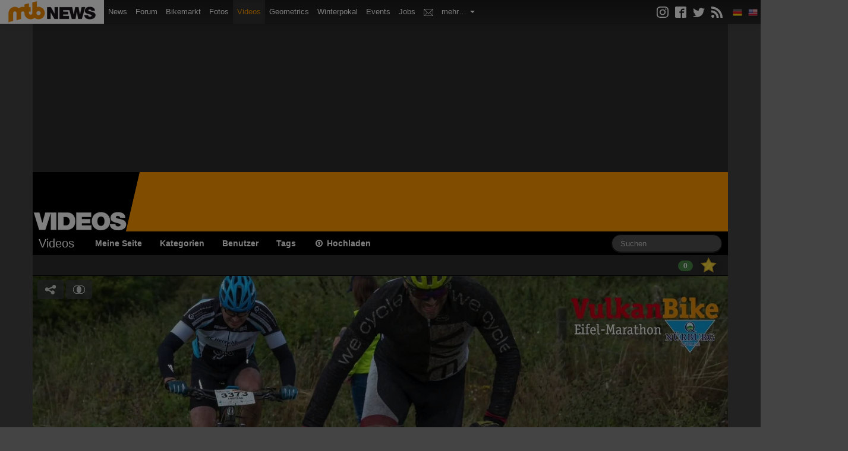

--- FILE ---
content_type: text/html; charset=UTF-8
request_url: https://videos.mtb-news.de/52130/vulkanbike_eifel_marathon_inkl_dm_2019
body_size: 11087
content:
<!DOCTYPE html>
<html lang="de">
<head>
    <meta charset="utf-8">

        <title>Video: VulkanBike Eifel-Marathon inkl. DM 2019</title>

        
<meta name="title" content="Video: VulkanBike Eifel-Marathon inkl. DM 2019 auf MTB-News.de"/>
<meta name="description" content="VulkanBike Eifel-Marathon inkl. DM 2019"/>


<meta property="og:url" content="https://videos.mtb-news.de/52130/vulkanbike_eifel_marathon_inkl_dm_2019"/>
<meta property="og:title" content="Video: VulkanBike Eifel-Marathon inkl. DM 2019 auf MTB-News.de"/>
<meta property="og:description" content="VulkanBike Eifel-Marathon inkl. DM 2019"/>
<meta property="og:image" content="https://overlays.mtb-news.de/cache/videos/videos/playbutton_1280x720/vstatic.mtb-news.de/videos/4/3/4/8/5/1/_/medium/7be1f54_158434_VulkanBikeEifel-Marathon2019inclDM.jpg"/>
        <meta property="fb:app_id" content="223583273938"/>

        <meta name="twitter:card" content="player">
<meta name="twitter:site" content="@mtbnews">
<meta name="twitter:title" content="VulkanBike Eifel-Marathon inkl. DM 2019">
<meta name="twitter:description" content="">
<meta name="twitter:image" content="https://vstatic.mtb-news.de/videos/4/3/4/8/5/1/_/medium/7be1f54_158434_VulkanBikeEifel-Marathon2019inclDM.jpg?2">
<meta name="twitter:player" content="https://videos.mtb-news.de/embed/twitter/52130">
<meta name="twitter:player:width" content="854">
<meta name="twitter:player:height" content="480">
<meta name="twitter:player:stream" content="https://vstatic.mtb-news.de/videos/4/3/4/8/5/1/_/video/7be1f54_158434_VulkanBikeEifel-Marathon2019inclDM.m4v">
<meta name="twitter:player:stream:content_type" content="video/mp4">
    
    <link rel="canonical" href="https://videos.mtb-news.de/52130/vulkanbike_eifel-marathon_inkl._dm_2019" />

        <link rel="shortlink" type="text/html" href="http://mtbn.ws/v1482">
    
    <meta name="viewport" content="width=device-width, initial-scale=1.0">

        <link rel="stylesheet" type="text/css" href="/dist/videos.mtbn.css?70c7ebab" />
        <link rel="stylesheet" type="text/css" href="/assets/videojs/video-js.css?70c7ebab" />

    <link rel="stylesheet" type="text/css" media="screen" href="https://assets.mtb-news.de/header/css/siteheader.css?1765956756" />
<link rel="stylesheet" type="text/css" media="screen" href="https://assets.mtb-news.de/header/css/shared.css?1765956756" />

    <link rel="apple-touch-icon" sizes="57x57"   href="https://assets.mtb-news.de/header/favicon/apple-touch-icon-57x57.png?1765956756">
<link rel="apple-touch-icon" sizes="60x60"   href="https://assets.mtb-news.de/header/favicon/apple-touch-icon-60x60.png?1765956756">
<link rel="apple-touch-icon" sizes="72x72"   href="https://assets.mtb-news.de/header/favicon/apple-touch-icon-72x72.png?1765956756">
<link rel="apple-touch-icon" sizes="76x76"   href="https://assets.mtb-news.de/header/favicon/apple-touch-icon-76x76.png?1765956756">
<link rel="apple-touch-icon" sizes="114x114" href="https://assets.mtb-news.de/header/favicon/apple-touch-icon-114x114.png?1765956756">
<link rel="apple-touch-icon" sizes="120x120" href="https://assets.mtb-news.de/header/favicon/apple-touch-icon-120x120.png?1765956756">
<link rel="apple-touch-icon" sizes="144x144" href="https://assets.mtb-news.de/header/favicon/apple-touch-icon-144x144.png?1765956756">
<link rel="apple-touch-icon" sizes="152x152" href="https://assets.mtb-news.de/header/favicon/apple-touch-icon-152x152.png?1765956756">
<link rel="apple-touch-icon" sizes="180x180" href="https://assets.mtb-news.de/header/favicon/apple-touch-icon-180x180.png?1765956756">
<link rel="icon" type="image/png" href="https://assets.mtb-news.de/header/favicon/favicon-196x196.png?1765956756" sizes="196x196">
<link rel="icon" type="image/png" href="https://assets.mtb-news.de/header/favicon/favicon-192x192.png?1765956756" sizes="192x192">
<link rel="icon" type="image/png" href="https://assets.mtb-news.de/header/favicon/favicon-160x160.png?1765956756" sizes="160x160">
<link rel="icon" type="image/png" href="https://assets.mtb-news.de/header/favicon/favicon-96x96.png?1765956756" sizes="96x96">
<link rel="icon" type="image/png" href="https://assets.mtb-news.de/header/favicon/favicon-16x16.png?1765956756" sizes="16x16">
<link rel="icon" type="image/png" href="https://assets.mtb-news.de/header/favicon/favicon-32x32.png?1765956756" sizes="32x32">
<meta name="msapplication-TileColor" content="#ff9900">
<meta name="msapplication-TileImage" content="https://assets.mtb-news.de/header/favicon/mstile-144x144.png?1765956756">
<link rel="mask-icon" href="https://assets.mtb-news.de/header/favicon/mask-icon.svg?1765956756" color="#333333">

    <script type="text/javascript">
  var mtbn = {"videos":{"csrf":{"name":"csrf_token","token":"458a8ae9f5f02182f2e9f93dc60bea0c4c8862dc3ed55543311c3c0ad66987c80b8698ac"},"urls":{"comment_updates":"https:\/\/videos.mtb-news.de\/comments\/updates.json"}}};
</script>

    <script src="/dist/videos.js?70c7ebab" type="text/javascript"></script>

    
    <link rel="dns-prefetch" href="//assets.mtb-news.de">
<link rel="dns-prefetch" href="//www.mtb-news.de">
<link rel="dns-prefetch" href="//thumbnails.mtb-news.de">
<link rel="dns-prefetch" href="//bikemarkt.mtb-news.de">
<link rel="dns-prefetch" href="//fotos.mtb-news.de">
<link rel="dns-prefetch" href="//videos.mtb-news.de">
    <script defer data-api="https://assets-cdn-a.mtb-news.de/api/unread-messages" data-domain="mtb-news.de" src="https://assets-cdn-a.mtb-news.de/js/app-bundle.js"></script>    <!-- [OT+CP] ==> -->
<script src="https://cdn.cookielaw.org/scripttemplates/otSDKStub.js"
  type="text/javascript"
  charset="UTF-8"
  data-domain-script="20f81c1a-7eae-4a4b-871e-f664099a8cfe" >
</script>

<script type="text/javascript" charset="UTF-8">
!function() {
  var cpBaseUrl = 'https://cp.mtb-news.de';
  var cpPropertyId = '48bff5f7';

  !function(C,o,n,t,P,a,s){C.CPObject=n,C[n]||(C[n]=function(){
    for(var e=arguments.length,i=new Array(e),c=0;c<e;c++)i[c]=arguments[c];const[r,u,l]=i;if(C[n].q||(C[n].q=[]),
    t=Array.prototype.slice.call(arguments,0),!C[n].patched&&("fatal"===r&&u&&(C[n].le=u,
    Array.prototype.forEach.call(C[n].q,(function(e){"error"===e[0]&&"function"==typeof e[1]&&e[1](u)}))),
    "error"===r&&"function"==typeof u&&C[n].le&&u(C[n].le),"extension"===r&&u&&l&&"function"==typeof l.init&&(l.init(),
    l.initialized=!0),"authenticate"===r&&u)){try{
    P=-1===(o.cookie||"").indexOf("_cpauthhint=")&&!(C.localStorage||{})._cpuser&&-1===C.location.href.toLowerCase().indexOf("cpauthenticated")
    }catch(e){P=!1}P&&(a={isLoggedIn:function(){return!1},hasValidSubscription:function(){return!1}},
    "function"==typeof u&&u(null,a),t=["authenticate",null])}C[n].q.push(t)});try{
    ((s=(o.cookie.split("_cpauthhint=")[1]||"").split(";")[0])?Number(s[1]):NaN)>0&&(o.body?o.body.classList.add("cpauthenticated"):o.addEventListener("DOMContentLoaded",(function(){
    o.body.classList.add("cpauthenticated")})))}catch(e){}C[n].l=+new Date,C[n].sv=5}(window,document,"cp");

    cp("extension","onetrust",{version:1,init:function(){function e(){
    const e=document.getElementById("onetrust-consent-sdk");if(!e)return
    ;const r=Array.prototype.find.call(e.children,(function(e){return e.classList.contains("onetrust-pc-dark-filter")}))
    ;r&&(r.classList.remove("ot-hide"),r.removeAttribute("style"),r.style.zIndex="2147483644")}function r(){!function(){
    const r=document.getElementById("onetrust-banner-sdk");if(r){const c=r.getAttribute("style")
    ;r.classList.contains("ot-hide")||c||(r.style.zIndex="2147483645",e())}else{
    if("function"!=typeof window.MutationObserver)return;new MutationObserver((function(r,c){
    Array.prototype.forEach.call(r,(function(r){
    "childList"===r.type&&r.target&&"onetrust-consent-sdk"===r.target.id&&Array.prototype.forEach.call(r.addedNodes,(function(r){
    if("onetrust-banner-sdk"===r.id){const i=r.getAttribute("style")
    ;r.classList.contains("ot-hide")||i||(r.style.zIndex="2147483645",e()),c.disconnect()}}))}))
    })).observe(document.documentElement,{childList:!0,subtree:!0})}}(),function(){
    const e=document.getElementById("__cp_ot_hide_banner");e&&e.parentElement&&e.parentElement.removeChild(e)}()}
    return function(){let e=document.getElementById("__cp_ot_hide_banner");e||(e=document.createElement("style"),
    e.id="__cp_ot_hide_banner",e.appendChild(document.createTextNode("#onetrust-banner-sdk { display: none !important; }")),
    document.head?document.head.appendChild(e):document.body&&document.body.appendChild(e))}(),function(){
    if("function"==typeof window.MutationObserver)new MutationObserver((function(e,r){
    Array.prototype.forEach.call(e,(function(e){
    "childList"===e.type&&e.target&&"onetrust-consent-sdk"===e.target.id&&Array.prototype.forEach.call(e.addedNodes,(function(e){
    e.classList.contains("onetrust-pc-dark-filter")&&(e.classList.add("ot-hide"),r.disconnect())}))}))
    })).observe(document.documentElement,{childList:!0,subtree:!0});else{const e=setInterval((function(){
    const r=document.getElementById("onetrust-consent-sdk");if(!r)return;const c=r.querySelector(".onetrust-pc-dark-filter")
    ;c&&(c.classList.add("ot-hide"),clearInterval(e))}),50)}}(),cp("error",(function(){r()}))}});

  cp('create', cpPropertyId, {
    baseUrl: cpBaseUrl,
    cookieDomain: 'mtb-news.de'
  });

  cp('render', {
    onFullConsent: function() {
      document.querySelector('html').setAttribute('data-mtbn-cp-consent', '1');
      const btLoader = document.createElement("script")
      btLoader.src = "https://btloader.com/tag?o=6326176531349504&upapi=true";
      btLoader.async = true;
      document.head.appendChild(btLoader);
      if (typeof mtbn !== 'undefined' && typeof mtbn.cp !== 'undefined' && typeof mtbn.cp.onFullConsent === 'object') {
          mtbn.cp.onFullConsent.forEach((fn) => { (typeof fn === 'function') && fn() });
      }
    }
  });

  cp('authenticate', function (error, user) {
    if (error) {
      // Error handling depending on use case
      return;
    }
    if (user.isLoggedIn() && user.hasValidSubscription()) {
        document.querySelector('html').setAttribute('data-mtbn-cp-logged-in', '1');
    } else {
      // User has no valid subscription
    }
  });

}()
</script>
<script src="https://cp.mtb-news.de/now.js" async fetchPriority="high" onerror="cp('fatal', arguments)"></script>
<style>
#onetrust-banner-sdk {
  display: none !important;
}
</style>
<!-- <== [OT+CP] --><!-- CPG-> -->    <script>
        var adHandler = adHandler || {cmd: []};
        var btAdUnits = [];

        adHandler.conversionRateFile = "https://assets.mtb-news.de/conversion-rates.json";

        adHandler.cmd.push(function () {
            adHandler.service.request();
            adHandler.service.debugDisable();
        });

        adHandler.cmd.push(function () {
          adHandler.service.getAdUnitsForCurrentMapping().forEach(function (fwAdUnit) {
            btAdUnits.push({
              code: fwAdUnit.settings.container,
              bids: fwAdUnit.settings.bids,
              mediaTypes: fwAdUnit.getMediaTypes(),
            });
          });
        });
    </script><script async src="https://assets.mtb-news.de/js/latest/MTB_ROS.js?1765956756"></script><!-- <-CPG --></head>
<body id="page-videos-view" class="mtbn-videos MtbnewsShareBarEnabled MtbnewsShareBarVideos MtbnewsShareBarCounterEnabled MtbnewsShareBarLoadStatsEnabled MtbnewsShareBarShortLinkEnabled">

<div class="mtbnews-mobile-sticky">
    <div id="MTB_M_ROS_Sticky"></div>
</div>

<div id="mtbnews-navbar" class="site-videos" data-token="" data-language="de">
    <div class="navbar navbar-inverse navbar-fixed-top">
        <div class="navbar-inner">

            <div class="mtbnews-navbar-notifications-mobile hidden">
                <span class="badge"></span>
            </div>

            <button type="button" class="btn btn-navbar" data-toggle="collapse" data-target=".nav-collapse-siteheader-mtbn">
                <span class="icon-bar"></span>
                <span class="icon-bar"></span>
                <span class="icon-bar"></span>
            </button>

            <a class="brand" href="https://www.mtb-news.de/">
                <img src="https://assets.mtb-news.de/header/img/mtbnews-logo.png?1765956756" srcset="https://assets.mtb-news.de/header/img/mtbnews-logo.png?1765956756 1x, https://assets.mtb-news.de/header/img/mtbnews-logo@2x.png?1765956756 2x" alt="MTB-News.de" width="175" height="40" />
            </a>

            <div class="nav-collapse nav-collapse-siteheader-mtbn collapse">

                <ul class="nav">

                    <li class="" id="mtbnewsNavbarLinkMain">
                        <a href="https://www.mtb-news.de/">
                            <img src="https://assets.mtb-news.de/header/img/mtbnews-logo.png?1765956756" srcset="https://assets.mtb-news.de/header/img/mtbnews-logo.png?1765956756 1x, https://assets.mtb-news.de/header/img/mtbnews-logo@2x.png?1765956756 2x" alt="MTB-News.de" width="175" height="40" />
                            <span>Mountainbike News</span>
                        </a>
                    </li>

                    <li class="">
                        <a href="https://www.mtb-news.de/">News</a>
                    </li>

                    <li class="">
                        <a href="https://www.mtb-news.de/forum/">Forum</a>
                    </li>

                    <li class="">
                        <a href="https://bikemarkt.mtb-news.de/">Bikemarkt <span id="mtbnews-navbar-counter-bikemarkt" data-url="https://bikemarkt.mtb-news.de/notifications" class="badge notification-badge hidden">0</span></a>
                    </li>

                    <li class="">
                        <a href="https://fotos.mtb-news.de/">Fotos <span id="mtbnews-navbar-counter-fotoalbum" data-url="https://fotos.mtb-news.de/notifications" class="badge notification-badge hidden">0</span></a>
                    </li>

                    <li class="active">
                        <a href="https://videos.mtb-news.de/">Videos <span id="mtbnews-navbar-counter-videos" data-url="https://videos.mtb-news.de/notifications" class="badge notification-badge hidden">0</span></a>
                    </li>

                    <li class="@CLASS_GEOMETRICS@">
                        <a href="https://geometrics.mtb-news.de/">Geometrics</a>
                    </li>

                    <li class="">
                        <a href="https://winterpokal.mtb-news.de/">Winterpokal <span id="mtbnews-navbar-counter-winterpokal" data-url="https://winterpokal.mtb-news.de/notifications" class="badge notification-badge hidden">0</span></a>
                    </li>

                    <li class="">
                        <a href="https://www.mtb-news.de/events/">Events</a>
                    </li>

                    <li class="">
                        <a href="https://www.mtb-news.de/jobs/">Jobs</a>
                    </li>

                    <li class="">
                        <a href="https://www.mtb-news.de/forum/conversations/" rel="nofollow"><img src="https://assets.mtb-news.de/header/img/inbox.svg?1765956756" alt="Posteingang" title="Posteingang" class="mtbnews-navbar-inbox-icon"> <span id="mtbnews-navbar-counter-inbox" data-url="https://www.mtb-news.de/forum/conversations/" class="badge notification-badge hidden">0</span></a>
                    </li>

                    <li class="dropdown">
                        <a href="" class="dropdown-toggle" data-toggle="dropdown">
                            mehr&hellip;
                            <b class="caret"></b>
                        </a>
                        <ul class="dropdown-menu">
                            <li class="">
                                <a href="https://www.mtb-news.de/forum/account/alerts" rel="nofollow">Kontrollzentrum</a>
                            </li>
                            <li class="">
                                <a href="https://gewichte.mtb-news.de/">Gewichte</a>
                            </li>
                            <li class="">
                                <a href="https://bikeshops.mtb-news.de/">Bikeshops</a>
                            </li>
                            <!--
                            <li class="">
                                <a href="https://tippspiel.mtb-news.de/">Tippspiel</a>
                            </li>
                            -->
                            <li class="">
                                <a href="https://trainingsverwaltung.mtb-news.de/">Trainingsverwaltung</a>
                            </li>
                            <li class="">
                                <a href="https://shop.mtb-news.de/">Shop</a>
                            </li>
                            <!--
                            <li class="">
                                <a href="https://geoprofil.mtb-news.de/">Mitgliederkarte</a>
                            </li>
                            <li class="">
                                <a href="https://schaltwerk.mtb-news.de/">Backstage-Blog</a>
                            </li>
                            <li class="">
                                <a href="https://www.mtb-news.de/news/category/eurobike/" id="link-highlight-eurobike">Eurobike</a>
                            </li>
                            -->
                            <li class="emtb-news">
                                <a href="https://www.emtb-news.de/">eMTB-News.de</a>
                            </li>
                            <li class="rennrad-news">
                                <a href="https://www.rennrad-news.de/">Rennrad-News.de</a>
                            </li>
                            <li class="nimms-rad">
                                <a href="https://www.nimms-rad.de/">Nimms-Rad.de</a>
                            </li>
                        </ul>
                    </li>

                </ul>

                <ul id="mtbnews-navbar-right" class="nav pull-right">
                    <li class="mtbn-share-icons">
                        <a id="mtbn-share-icons__link" href="https://www.mtb-news.de/abonnieren/">
                            <svg version="1.1" class="icon" xmlns="http://www.w3.org/2000/svg" width="32" height="32" viewBox="0 0 32 32">
                                <path d="M16 2.881c4.275 0 4.781 0.019 6.462 0.094 1.563 0.069 2.406 0.331 2.969 0.55 0.744 0.288 1.281 0.638 1.837 1.194 0.563 0.563 0.906 1.094 1.2 1.838 0.219 0.563 0.481 1.412 0.55 2.969 0.075 1.688 0.094 2.194 0.094 6.463s-0.019 4.781-0.094 6.463c-0.069 1.563-0.331 2.406-0.55 2.969-0.288 0.744-0.637 1.281-1.194 1.837-0.563 0.563-1.094 0.906-1.837 1.2-0.563 0.219-1.413 0.481-2.969 0.55-1.688 0.075-2.194 0.094-6.463 0.094s-4.781-0.019-6.463-0.094c-1.563-0.069-2.406-0.331-2.969-0.55-0.744-0.288-1.281-0.637-1.838-1.194-0.563-0.563-0.906-1.094-1.2-1.837-0.219-0.563-0.481-1.413-0.55-2.969-0.075-1.688-0.094-2.194-0.094-6.463s0.019-4.781 0.094-6.463c0.069-1.563 0.331-2.406 0.55-2.969 0.288-0.744 0.638-1.281 1.194-1.838 0.563-0.563 1.094-0.906 1.838-1.2 0.563-0.219 1.412-0.481 2.969-0.55 1.681-0.075 2.188-0.094 6.463-0.094zM16 0c-4.344 0-4.887 0.019-6.594 0.094-1.7 0.075-2.869 0.35-3.881 0.744-1.056 0.412-1.95 0.956-2.837 1.85-0.894 0.888-1.438 1.781-1.85 2.831-0.394 1.019-0.669 2.181-0.744 3.881-0.075 1.713-0.094 2.256-0.094 6.6s0.019 4.887 0.094 6.594c0.075 1.7 0.35 2.869 0.744 3.881 0.413 1.056 0.956 1.95 1.85 2.837 0.887 0.887 1.781 1.438 2.831 1.844 1.019 0.394 2.181 0.669 3.881 0.744 1.706 0.075 2.25 0.094 6.594 0.094s4.888-0.019 6.594-0.094c1.7-0.075 2.869-0.35 3.881-0.744 1.050-0.406 1.944-0.956 2.831-1.844s1.438-1.781 1.844-2.831c0.394-1.019 0.669-2.181 0.744-3.881 0.075-1.706 0.094-2.25 0.094-6.594s-0.019-4.887-0.094-6.594c-0.075-1.7-0.35-2.869-0.744-3.881-0.394-1.063-0.938-1.956-1.831-2.844-0.887-0.887-1.781-1.438-2.831-1.844-1.019-0.394-2.181-0.669-3.881-0.744-1.712-0.081-2.256-0.1-6.6-0.1v0z"></path>
                                <path d="M16 7.781c-4.537 0-8.219 3.681-8.219 8.219s3.681 8.219 8.219 8.219 8.219-3.681 8.219-8.219c0-4.537-3.681-8.219-8.219-8.219zM16 21.331c-2.944 0-5.331-2.387-5.331-5.331s2.387-5.331 5.331-5.331c2.944 0 5.331 2.387 5.331 5.331s-2.387 5.331-5.331 5.331z"></path>
                                <path d="M26.462 7.456c0 1.060-0.859 1.919-1.919 1.919s-1.919-0.859-1.919-1.919c0-1.060 0.859-1.919 1.919-1.919s1.919 0.859 1.919 1.919z"></path>
                            </svg>
                            <svg version="1.1" class="icon" xmlns="http://www.w3.org/2000/svg" width="32" height="32" viewBox="0 0 32 32">
                                <path d="M29 0h-26c-1.65 0-3 1.35-3 3v26c0 1.65 1.35 3 3 3h13v-14h-4v-4h4v-2c0-3.306 2.694-6 6-6h4v4h-4c-1.1 0-2 0.9-2 2v2h6l-1 4h-5v14h9c1.65 0 3-1.35 3-3v-26c0-1.65-1.35-3-3-3z"></path>
                            </svg>
                            <svg version="1.1" class="icon" xmlns="http://www.w3.org/2000/svg" width="32" height="32" viewBox="0 0 32 32">
                                <path d="M32 7.075c-1.175 0.525-2.444 0.875-3.769 1.031 1.356-0.813 2.394-2.1 2.887-3.631-1.269 0.75-2.675 1.3-4.169 1.594-1.2-1.275-2.906-2.069-4.794-2.069-3.625 0-6.563 2.938-6.563 6.563 0 0.512 0.056 1.012 0.169 1.494-5.456-0.275-10.294-2.888-13.531-6.862-0.563 0.969-0.887 2.1-0.887 3.3 0 2.275 1.156 4.287 2.919 5.463-1.075-0.031-2.087-0.331-2.975-0.819 0 0.025 0 0.056 0 0.081 0 3.181 2.263 5.838 5.269 6.437-0.55 0.15-1.131 0.231-1.731 0.231-0.425 0-0.831-0.044-1.237-0.119 0.838 2.606 3.263 4.506 6.131 4.563-2.25 1.762-5.075 2.813-8.156 2.813-0.531 0-1.050-0.031-1.569-0.094 2.913 1.869 6.362 2.95 10.069 2.95 12.075 0 18.681-10.006 18.681-18.681 0-0.287-0.006-0.569-0.019-0.85 1.281-0.919 2.394-2.075 3.275-3.394z"></path>
                            </svg>
                            <svg version="1.1" class="icon" xmlns="http://www.w3.org/2000/svg" width="32" height="32" viewBox="0 0 32 32">
                                <path d="M4.259 23.467c-2.35 0-4.259 1.917-4.259 4.252 0 2.349 1.909 4.244 4.259 4.244 2.358 0 4.265-1.895 4.265-4.244-0-2.336-1.907-4.252-4.265-4.252zM0.005 10.873v6.133c3.993 0 7.749 1.562 10.577 4.391 2.825 2.822 4.384 6.595 4.384 10.603h6.16c-0-11.651-9.478-21.127-21.121-21.127zM0.012 0v6.136c14.243 0 25.836 11.604 25.836 25.864h6.152c0-17.64-14.352-32-31.988-32z"></path>
                            </svg>
                        </a>
                    </li>

                    <li>
                        <span class="fakelink"><img data-href="https://api.mtb-news.de/language/switch" data-language="de" class="mtbnSiteHeaderLanguageSwitch" src="https://assets.mtb-news.de/header/img/langswitch/de.png?1765956756" width="16" height="16" alt="DE"></span>
                    </li>
                    <li>
                        <span class="fakelink"><img data-href="https://api.mtb-news.de/language/switch" data-language="en" class="mtbnSiteHeaderLanguageSwitch" src="https://assets.mtb-news.de/header/img/langswitch/us.png?1765956756" width="16" height="16" alt="EN"></span>
                    </li>
                </ul>
            </div>

        </div>
    </div>
</div>

<div id="videos-container" class="container pageContainer">

    <div class="row">
        <div class="span12">
            <div class="header__banner">
                <div id="header-banner" class="header__banner-inner">
                    <div id="MTB_D_ROS_Top"></div>                    <div id="MTB_D_ROS_Leaderboard"></div>                </div>
            </div>
        </div>
    </div>

    <div class="row hidden-phone">
        <div class="span12 header">
            <div class="logo">
                <a href="/"><img src="/assets/img/logo-large.png?70c7ebab" srcset="/assets/img/logo-large.png?70c7ebab 1x, /assets/img/logo-large@2x.png?70c7ebab 2x" width="215" height="100" alt="MTB-News.de Videos"></a>
            </div>
        </div>
    </div>

    <div class="navbar navbar-inverse">
        <div class="navbar-inner">
            <div class="container">
                <a class="btn btn-navbar" data-toggle="collapse" data-target=".nav-collapse-videos">
                    <span class="icon-bar"></span>
                    <span class="icon-bar"></span>
                    <span class="icon-bar"></span>
                </a>
                <a href="/" class="brand">Videos</a>

                <div class="nav-collapse nav-collapse-videos">

                    <ul class="nav">

                        <li><a href="/users/myself">Meine Seite</a></li>
                        <li><a href="/categories">Kategorien</a></li>
                        <li><a href="/user/index">Benutzer</a></li>
                        <li><a href="/tags">Tags</a></li>
                        <li><a href="/upload"><i class="icon-upload"></i> Hochladen</a></li>

                        
                    </ul>

                    <form action="/search" method="get" class="navbar-search pull-right">

                                                <input
                            type="text"
                            name="q"
                            value=""
                            placeholder="Suchen"
                            id="fieldSearchTerm"
                            class="search-query span2">

                    </form>


                </div>
                <!-- /.nav-collapse -->
            </div>
        </div>
        <!-- /navbar-inner -->
    </div>

    
    
<script src="/assets/jwplayer/jwplayer.js?70c7ebab"></script>
<script>jwplayer.key="rwhHHdRuSoLMpjkBz2AawhX+bnsYhQ2AYcWLAw==";</script>
<div class="row">
    <div class="span12">
        <div id="video-like-toggle-container">

            
            <div id="video-like-count">
                <span class="badge badge-success video-like-counter" rel="tooltip" title="Anzahl der Likes" id="video-like-counter">0</span>
            </div>
            <div id="video-like-toggle" class="" title="Klicken um dieses Video zu liken"></div>
            <div id="video-like-info" data-liked="Dieses Video gefällt mir!" data-not-liked="Gefällt dir? Klick auf den Stern!">
                            </div>
        </div>
    </div>
</div>

<div class="row">
    <div class="span12 video-player">

        
            
            <div id="player-background">
                <div id="player-size-container" class="hd">
                    <div id="player-container" style="padding-bottom: 56.21%;">
                        <div id="player"></div>
                    </div>
                </div>
            </div>

            <div id="mediaplayer-meta-data" style="display: none;" data-id="52130" data-duration="99" data-qual="hd" data-url-log="https://videos.mtb-news.de/log.php" data-embed-type="internal"></div><script>
    jwplayer("player").setup({
    "width": "100%",
    "stretching": "uniform",
    "skin": "glow",
    "startparam": "start",
    "autoplay": false,
    "mute": false,
    "logo": {
        "position": "top-right",
        "hide": false
    },
    "title": "VulkanBike Eifel-Marathon inkl. DM 2019",
    "displaytitle": true,
    "abouttext": "MTB-News - #1 in Europa",
    "aboutlink": "https://www.mtb-news.de/",
    "autostart": false,
    "tracks": [
        {
            "file": "https://videos.mtb-news.de//videos/4/3/4/8/5/1/_/thumb/7be1f54_158434_VulkanBikeEifel-Marathon2019inclDM-timeslider.vtt?2",
            "kind": "thumbnails"
        }
    ],
    "aspectratio": "854:480",
    "sources": [
        {
            "file": "https://vstatic.mtb-news.de/videos/4/3/4/8/5/1/_/video/7be1f54_158434_VulkanBikeEifel-Marathon2019inclDM.m4v",
            "label": "SD 480p"
        },
        {
            "file": "https://vstatic.mtb-news.de/videos/4/3/4/8/5/1/_/video/7be1f54_158434_VulkanBikeEifel-Marathon2019inclDM-h.m4v",
            "label": "HD 720p"
        },
        {
            "file": "https://vstatic.mtb-news.de/videos/4/3/4/8/5/1/_/video/7be1f54_158434_VulkanBikeEifel-Marathon2019inclDM-fhd.m4v",
            "label": "FullHD 1080p"
        }
    ],
    "duration": "99",
    "image": "https://thumbnails.mtb-news.de/cache/1920_1080_1_1_2/f9/aHR0cHM6Ly92c3RhdGljLm10Yi1uZXdzLmRlL3ZpZGVvcy80LzMvNC84LzUvMS9fL2xhcmdlLzdiZTFmNTRfMTU4NDM0X1Z1bGthbkJpa2VFaWZlbC1NYXJhdGhvbjIwMTlpbmNsRE0uanBnPzI.jpg",
    "related": {
        "file": "https://videos.mtb-news.de/videos/related/52130.xml",
        "onclick": "link",
        "heading": "Vorschl\u00e4ge"
    },
    "sharing": {
        "link": "https://videos.mtb-news.de/52130/vulkanbike_eifel-marathon_inkl._dm_2019",
        "code": "<iframe src=\"https://videos.mtb-news.de/embed/player/52130\" width=\"100%\" height=\"550\" frameborder=\"0\" webkitAllowFullScreen mozallowfullscreen allowFullScreen></iframe><p class=\"mtbnewsVideosCaption\"><a href=\"https://videos.mtb-news.de/52130/vulkanbike_eifel-marathon_inkl._dm_2019\" target=\"_blank\">VulkanBike Eifel-Marathon inkl. DM 2019</a> von <a href=\"https://videos.mtb-news.de/u/158434\" target=\"_blank\">ActionGourmet</a> - <a href=\"https://videos.mtb-news.de/\" target=\"_blank\">Mehr Mountainbike-Videos</a></p>",
        "heading": "Dieses Video teilen"
    }
});
    jwplayer().onPlay(function() {

    var metaData = $("#mediaplayer-meta-data");

    if (metaData.data('wasSent') == true) {
        return;
    }

    $.post(
        metaData.data("url-log"), {
    'type'       : 'play',
    'qual'       : metaData.data("qual"),
    'id'         : metaData.data("id"),
    'embed_type' : metaData.data("embed-type")
}
    );

    metaData.data("wasSent", true);
});
jQuery(function($) {
    jwplayer().onReady(function() {

        mtbn.videos.seekToUrlPosition(jwplayer());

        $(window).on('hashchange', function () {
            mtbn.videos.seekToUrlPosition(jwplayer());
        });

    });
});
</script>
        
    </div>
</div>

<div class="row">
    <div class="span12">
        <div id="MtbnewsShareBarContainer"></div>
    </div>
</div>

<div class="row">
    <div class="span12">
        <div class="videoTitleContainer">

            <h1 id="video-title">
                                    VulkanBike Eifel-Marathon inkl. DM 2019                                                            </h1>

            <div id="video-description">
                
                    
                
            </div>

        </div>
    </div>
</div>

    <div class="row">
    <div class="span12">

        <div class="RelatedVideosGallery">
            <ul class="thumbnails gallery">
<li class="span3">
  <div class="video-wrapper">
    <div class="video-qualities">

    </div>
    <a href="https://videos.mtb-news.de/52225/wasgaubike_marathon_2019"><img src="https://thumbnails.mtb-news.de/cache/270_200_1_1_2/88/aHR0cHM6Ly92c3RhdGljLm10Yi1uZXdzLmRlL3ZpZGVvcy80LzMvNC84LzUvMS9fL2xhcmdlLzc5NTE1MmJfMTU4NDM0X1dhc2dhdUJpa2UyMDE5LmpwZz8y.jpg?2" width="100%" class="video-preview"></a>
<a href="https://videos.mtb-news.de/52225/wasgaubike_marathon_2019"><div
            class="slideshow-roller"
            rel="https://videos.mtb-news.de/52225/wasgaubike_marathon_2019"
            data-images="8"
            data-frame-width="100%"
            data-frame-height="200"
            style="
                background-image: url('https://vstatic.mtb-news.de/videos/4/3/4/8/5/1/_/thumb/795152b_158434_WasgauBike2019-slideshow.jpg?2');
                width: 100%;
                height: 100%;
                background-size: 100%;"></div></a>
    <div class="meta meta-extended">
      <div class="title "><a href="https://videos.mtb-news.de/52225/wasgaubike_marathon_2019"><strong>WasgauBike Marathon 2019</strong></a></div>
      <div class="user">von <a href="/u/158434">ActionGourmet</a>, 1:59 min</div>
      <div class="stats-container"><div class="rating"></div><div class="stats"><i class="icon icon-play-circle"></i> <span class="value">320</span> <i class="icon icon-thumbs-up"></i> <span class="value">0</span> <i class="icon icon-comments-alt"></i> <span class="value">0</span></div></div>
    </div>
  </div>
</li>
<li class="span3">
  <div class="video-wrapper">
    <div class="video-qualities">

    </div>
    <a href="https://videos.mtb-news.de/52087/vulkan-bike_eifel-marathon_dm_dh-teufelsrutsch"><img src="https://thumbnails.mtb-news.de/cache/270_200_1_1_2/dd/aHR0cHM6Ly92c3RhdGljLm10Yi1uZXdzLmRlL3ZpZGVvcy80LzMvNC84LzUvMS9fL2xhcmdlLzc3YzQ4N2RfMTU4NDM0X0RNVGV1ZmVsc3J1dHNjaC5qcGc_Mg.jpg?2" width="100%" class="video-preview"></a>
<a href="https://videos.mtb-news.de/52087/vulkan-bike_eifel-marathon_dm_dh-teufelsrutsch"><div
            class="slideshow-roller"
            rel="https://videos.mtb-news.de/52087/vulkan-bike_eifel-marathon_dm_dh-teufelsrutsch"
            data-images="8"
            data-frame-width="100%"
            data-frame-height="200"
            style="
                background-image: url('https://vstatic.mtb-news.de/videos/4/3/4/8/5/1/_/thumb/77c487d_158434_DMTeufelsrutsch-slideshow.jpg?2');
                width: 100%;
                height: 100%;
                background-size: 100%;"></div></a>
    <div class="meta meta-extended">
      <div class="title "><a href="https://videos.mtb-news.de/52087/vulkan-bike_eifel-marathon_dm_dh-teufelsrutsch"><strong>Vulkan-Bike Eifel-Marathon DM DH-Teufelsrutsch</strong></a></div>
      <div class="user">von <a href="/u/158434">ActionGourmet</a>, 2:26 min</div>
      <div class="stats-container"><div class="rating"></div><div class="stats"><i class="icon icon-play-circle"></i> <span class="value">169</span> <i class="icon icon-thumbs-up"></i> <span class="value">0</span> <i class="icon icon-comments-alt"></i> <span class="value">0</span></div></div>
    </div>
  </div>
</li>
<li class="span3">
  <div class="video-wrapper">
    <div class="video-qualities">

    </div>
    <a href="https://videos.mtb-news.de/39667/saalbach_pro-line_2014"><img src="https://thumbnails.mtb-news.de/cache/270_200_1_1_2/5f/aHR0cHM6Ly92c3RhdGljLm10Yi1uZXdzLmRlL3ZpZGVvcy8wLzEvOC82LzQvXy9sYXJnZS9TYWFsYmFjaF9Qcm9MaW5lXzA5XzIwMTRfOGZkYTk4XzU1YTdhMC5qcGc_Mg.jpg?2" width="100%" class="video-preview"></a>
<a href="https://videos.mtb-news.de/39667/saalbach_pro-line_2014"><div
            class="slideshow-roller"
            rel="https://videos.mtb-news.de/39667/saalbach_pro-line_2014"
            data-images="8"
            data-frame-width="100%"
            data-frame-height="200"
            style="
                background-image: url('https://vstatic.mtb-news.de/videos/0/1/8/6/4/_/thumb/Saalbach_ProLine_09_2014_8fda98_55a7a0-slideshow.jpg?2');
                width: 100%;
                height: 100%;
                background-size: 100%;"></div></a>
    <div class="meta meta-extended">
      <div class="title "><a href="https://videos.mtb-news.de/39667/saalbach_pro-line_2014"><strong>Saalbach Pro-Line 2014</strong></a></div>
      <div class="user">von <a href="/u/46810">Akira</a>, 8:06 min</div>
      <div class="stats-container"><div class="rating"><i class="icon-star"></i><i class="icon-star"></i><i class="icon-star"></i></div><div class="stats"><i class="icon icon-play-circle"></i> <span class="value">237</span> <i class="icon icon-thumbs-up"></i> <span class="value">1</span> <i class="icon icon-comments-alt"></i> <span class="value">0</span></div></div>
    </div>
  </div>
</li>
<li class="span3">
  <div class="video-wrapper">
    <div class="video-qualities">

    </div>
    <a href="https://videos.mtb-news.de/49614/afternoonslide@eifel"><img src="https://thumbnails.mtb-news.de/cache/270_200_1_1_3/3c/aHR0cHM6Ly92c3RhdGljLm10Yi1uZXdzLmRlL3ZpZGVvcy8wLzIvMy8wLzMvXy9sYXJnZS9iZDUzMjQ5XzMwMzIwX2FmdGVybm9vbnNsaWRlLmpwZz8z.jpg?3" width="100%" class="video-preview"></a>
<a href="https://videos.mtb-news.de/49614/afternoonslide@eifel"><div
            class="slideshow-roller"
            rel="https://videos.mtb-news.de/49614/afternoonslide@eifel"
            data-images="8"
            data-frame-width="100%"
            data-frame-height="200"
            style="
                background-image: url('https://vstatic.mtb-news.de/videos/0/2/3/0/3/_/thumb/bd53249_30320_afternoonslide-slideshow.jpg?3');
                width: 100%;
                height: 100%;
                background-size: 100%;"></div></a>
    <div class="meta meta-extended">
      <div class="title "><a href="https://videos.mtb-news.de/49614/afternoonslide@eifel"><strong>afternoonslide@eifel</strong></a></div>
      <div class="user">von <a href="/u/30320">schraeg</a>, 4:59 min</div>
      <div class="stats-container"><div class="rating"><i class="icon-star"></i><i class="icon-star"></i></div><div class="stats"><i class="icon icon-play-circle"></i> <span class="value">201</span> <i class="icon icon-thumbs-up"></i> <span class="value">1</span> <i class="icon icon-comments-alt"></i> <span class="value">0</span></div></div>
    </div>
  </div>
</li>
</ul>        </div>

    </div>
</div>
    <div class="row">
        <div class="span12">
            <div class="contentWrapper">
                <div class="pull-right relatedLoadMore">
                    <span id="RelatedLoadMore" class="btn btn-default btn-mini" data-url="/videos/related/52130" data-offset="4" data-limit="4">Mehr ähnliche Videos zeigen…</span>
                </div>
            </div>
        </div>
    </div>

<div class="row">

    <div class="span8">

        <div id="videoOptions">
    <div id="videoOptionShare" class="videoOptionsButton btn" title="BBCode für das Forum und HTML für deine Website">
        <i class="icon-share"></i> Share / Einbetten
    </div>
        <div id="videoOptionStats" class="videoOptionsButton btn">
        <i class="icon-bar-chart"></i> Statistiken
    </div>
        <div id="videoOptionReferer" class="videoOptionsButton btn">
        <i class="icon-link"></i> Einbettungen
    </div>
</div>

<div id="videoOptionsContentContainer">

    <div id="videoOptionShareContent" class="videoOptionsContent hide">

        <h3>Dieses Videos Einbetten und Teilen</h3>

        <p>
            Du kannst dieses Video ganz einfach im Forum, bei Facebook, Twitter einbinden: es reicht den Link zu
            dieser Seite in deinen Beitrag kopierst - er wird automatisch in einen Videoplayer umgewandelt.
            Um das Video in eine beliebige Webseite (z. B. ein Blog) einzufügen kannst du den HTML-Code benutzen.
        </p>

        <form action="#" onsubmit="return false;">

            <table>
                <tr>
                    <td>Forum, Facebook, Twitter:</td>
                    <td>
                        <input type="text" size="50" name="input_boardimage_thumb" class="autoselect" value="https://videos.mtb-news.de/52130/vulkanbike_eifel-marathon_inkl._dm_2019?play">
                    </td>
                </tr>
                <tr>
                    <td>Kurzlink:</td>
                    <td>
                        <input type="text" size="50" name="input_short_url" class="autoselect" value="http://mtbn.ws/v1482">
                    </td>
                </tr>
                                <tr>
                    <td>HTML:</td>
                    <td>
                                                <input type="text" id="shareCodeEmbedHtml" name="input_boardimage_thumb" class="autoselect"
                               value="&lt;iframe src=&quot;https://videos.mtb-news.de/embed/player/52130?share=1&quot; width=&quot;100%&quot; height=&quot;575&quot; frameborder=&quot;0&quot; webkitAllowFullScreen mozallowfullscreen allowFullScreen&gt;&lt;/iframe&gt;&lt;p class=&quot;mtbnewsVideosCaption&quot;&gt;&lt;a href=&quot;https://videos.mtb-news.de/52130/vulkanbike_eifel-marathon_inkl._dm_2019&quot; target=&quot;_blank&quot;&gt;VulkanBike Eifel-Marathon inkl. DM 2019&lt;/a&gt; von &lt;a href=&quot;https://videos.mtb-news.de/u/158434&quot; target=&quot;_blank&quot;&gt;ActionGourmet&lt;/a&gt; - &lt;a href=&quot;https://videos.mtb-news.de/&quot; target=&quot;_blank&quot;&gt;Mehr Mountainbike-Videos&lt;/a&gt;&lt;/p&gt;">

                        <div>
                            <label for="shareEmbedHtmlOptionWidth">Breite</label><input type="text"
                                                                                        name="shareEmbedHtmlOptionWidth"
                                                                                        id="shareEmbedHtmlOptionWidth"
                                                                                        class="shareEmbedOptionField"
                                                                                        value="854">
                        </div>
                        <div>
                            <label for="shareEmbedHtmlOptionHeight">Höhe</label><input type="text"
                                                                                       name="shareEmbedHtmlOptionHeight"
                                                                                       id="shareEmbedHtmlOptionHeight"
                                                                                       class="shareEmbedOptionField"
                                                                                       value="480"
                                                                                       disabled>
                        </div>

                        
                    </td>
                </tr>

            </table>

        </form>

    </div>

        <div id="videoOptionStatsContent" class="videoOptionsContent hide" data-id="52130"></div>
        <div id="videoOptionRefererContent" class="videoOptionsContent hide" data-id="52130"></div>

</div>

        

<div id="nocomments">
    <p>Noch keine Kommentare</p>
</div>

<div id="comments"></div>





<div id="comment-add-form">

        <p>Du musst dich einloggen, um Videos kommentieren zu können.</p>
    
<p>Du kannst dich im Forum mit deinem Benutzerdaten einloggen:</p>

<p><a href="/pages/display/notloggedin?redirect=%2F52130%2Fvulkanbike_eifel_marathon_inkl_dm_2019" class="btn btn-primary btn-large">Jetzt einloggen!</a></p>

<p>
    Du hast noch kein Benutzerkonto? <a href="https://www.mtb-news.de/forum/register/">Hier kannst du dich kostenlos
        registrieren.</a> Du hast <a href="https://www.mtb-news.de/forum/lost-password/">dein Password
        vergessen?</a>
</p>
    
</div>



        
    </div>

    <div class="span4" id="video-sidebar">
        <div id="video-sidebar-ad">
    <div id="MTB_D_ROS_InContent-1"></div>
    <div id="MTB_M_ROS_InContent-1"></div>
</div>
        
<dl id="videos-view-statistics">

    <dt>Benutzer</dt>
    <dd>
        <a href="/u/158434">ActionGourmet</a>&nbsp;<a href="https://www.mtb-news.de/forum/member.php?u=158434"><img src="/img/icon/user-10x10.gif?70c7ebab" width="10" height="10" alt="profil" title="Forenprofil anschauen" /></a>    </dd>

    <dt>Album</dt>
    <dd>
                <a href="/sets/view/10403">Rennen &amp; Events</a>            </dd>

    <dt>Datum</dt>
    <dd>
        <a href="/videos/uploaddate/2019-09-09">09.09.2019</a>
        um 06:35 Uhr
    </dd>

    <dt>Dauer</dt>
    <dd>
        1:39&nbsp;min    </dd>

    <dt>Abmessungen</dt>
    <dd>
        854x480                <br>1280x720                        <br>1920x1080                    </dd>

    <dt>Views</dt>
    <dd>268</dd>

    <dt>Likes</dt>
    <dd class="video-like-counter">0</dd>

    <dt>Kommentare</dt>
    <dd id="video-comment-counter" class="video-comment-counter">0</dd>

    
    <dt>Download</dt>
<dd>
    <a href="https://vstatic.mtb-news.de/videos/4/3/4/8/5/1/_/video/7be1f54_158434_VulkanBikeEifel-Marathon2019inclDM.m4v">SD</a>
            <br><a href="https://vstatic.mtb-news.de/videos/4/3/4/8/5/1/_/video/7be1f54_158434_VulkanBikeEifel-Marathon2019inclDM-h.m4v">HD</a>
                <br><a href="https://vstatic.mtb-news.de/videos/4/3/4/8/5/1/_/video/7be1f54_158434_VulkanBikeEifel-Marathon2019inclDM-fhd.m4v">FullHD</a>
        </dd>

</dl>





<form action="/report/report_video/52130" class="sel-lockonsubmit form" id="ReportViewForm" method="post" accept-charset="utf-8"><div style="display:none;"><input type="hidden" name="_method" value="POST" /></div>
    <input type="hidden" name="csrf_token" value="458a8ae9f5f02182f2e9f93dc60bea0c4c8862dc3ed55543311c3c0ad66987c80b8698ac"/>

    <h3>Video melden</h3>

    <p>Du kannst dieses Video melden, falls es anstößige oder rechtswidrige Inhalte enthält.</p>

    <div class="contentWrapper">
        <button type="submit" class="btn btn-danger">
            <i class="icon-exclamation-sign"></i> Video melden
        </button>
    </div>

</form>



    </div>
</div>

<script src="https://www.google.com/jsapi"></script>
<script>
    mtbn.videos.video = {"id":"52130","width":"854","height":"480","like_url":"\/favorites\/togglevideo.json","tag_add_url":"\/tags\/add"};
    google.load('visualization', '1.0', {'packages':['corechart']});
</script>

    <div class="row">
        <div class="span12 footer">
            <div class="row">
                <div class="span3">
                    <div class="contentWrapper">
                        © 1999-2026                        <a href="https://www.mtb-news.de/">MTB-News.de</a>
                        <span class="version">70c</span>
                    </div>
                </div>
                <div class="span9">
                    <div class="pull-right">
                        <div class="spaceLeft spaceRight">
                            <a href="https://www.mtb-news.de/werben-auf-mtb-news-de/">Werben/Advertise</a> -
                            <a href="https://www.mtb-news.de/hilfe/">Kontakt/Hilfe</a> –
                            <a href="https://www.mtb-news.de/impressum/">Impressum</a> -
                            <a href="https://www.mtb-news.de/datenschutz/">Datenschutz</a>
                                                    </div>
                    </div>
                </div>
            </div>
        </div>
    </div>

    
    <div id="sky-banner">
        <div id="MTB_D_ROS_Offcontent_Right"></div>
    </div>
    <div id="sky-banner-left">
        <div id="MTB_D_ROS_Offcontent_Left-1"></div>    </div>

</div>


<script type="text/javascript" src="https://assets.mtb-news.de/header/js/siteheader-no-bootstrap.js?1765956756"></script>
<div id="MTB_M_ROS_Background"></div>
</body>
</html>


--- FILE ---
content_type: application/javascript
request_url: https://videos.mtb-news.de/assets/jwplayer/jwplayer.html5.js
body_size: 66103
content:
(function(d){d.html5={};d.html5.version="6.12.4956";d=d.utils.css;var l=".jwplayer ;div;span;a;img;ul;li;video".split(";").join(", .jwplayer ");d(l+", .jwclick",{margin:0,padding:0,border:0,color:"#000000","font-size":"100%",font:"inherit","vertical-align":"baseline","background-color":"transparent","text-align":"left",direction:"ltr","line-height":20,"-webkit-tap-highlight-color":"rgba(255, 255, 255, 0)"});d(".jwplayer ,.jwplayer *",{"box-sizing":"content-box"});d(".jwplayer * button,.jwplayer * input,.jwplayer * select,.jwplayer * textarea",
{"box-sizing":"border-box"});d(".jwplayer ul",{"list-style":"none"});d(".jwplayer .jwcontrols",{"pointer-events":"none"});d(".jwplayer.jw-user-inactive .jwcontrols",{"pointer-events":"all"});d(".jwplayer .jwcontrols .jwdockbuttons, .jwplayer .jwcontrols .jwcontrolbar, .jwplayer .jwcontrols .jwskip, .jwplayer .jwcontrols .jwdisplayIcon, .jwplayer .jwcontrols .jwpreview, .jwplayer .jwcontrols .jwlogo",{"pointer-events":"all"})})(jwplayer);
(function(d){var l=document;d.parseDimension=function(a){return"string"===typeof a?""===a?0:-1<a.lastIndexOf("%")?a:parseInt(a.replace("px",""),10):a};d.timeFormat=function(a){if(0<a){var c=Math.floor(a/3600),f=Math.floor((a-3600*c)/60);a=Math.floor(a%60);return(c?c+":":"")+(10>f?"0":"")+f+":"+(10>a?"0":"")+a}return"00:00"};d.bounds=function(a){var c={left:0,right:0,width:0,height:0,top:0,bottom:0};if(!a||!l.body.contains(a))return c;if(a.getBoundingClientRect){a=a.getBoundingClientRect(a);var f=
window.pageYOffset,e=window.pageXOffset;if(!a.width&&!a.height&&!a.left&&!a.top)return c;c.left=a.left+e;c.right=a.right+e;c.top=a.top+f;c.bottom=a.bottom+f;c.width=a.right-a.left;c.height=a.bottom-a.top}else{c.width=a.offsetWidth|0;c.height=a.offsetHeight|0;do c.left+=a.offsetLeft|0,c.top+=a.offsetTop|0;while(a=a.offsetParent);c.right=c.left+c.width;c.bottom=c.top+c.height}return c};d.empty=function(a){if(a)for(;0<a.childElementCount;)a.removeChild(a.children[0])}})(jwplayer.utils);
(function(d){var l=d.stretching={NONE:"none",FILL:"fill",UNIFORM:"uniform",EXACTFIT:"exactfit"};d.scale=function(a,c,f,e,h){var j="";c=c||1;f=f||1;e|=0;h|=0;if(1!==c||1!==f)j="scale("+c+", "+f+")";if(e||h)j="translate("+e+"px, "+h+"px)";d.transform(a,j)};d.stretch=function(a,c,f,e,h,j){if(!c||!f||!e||!h||!j)return!1;a=a||l.UNIFORM;var b=2*Math.ceil(f/2)/h,m=2*Math.ceil(e/2)/j,g="video"===c.tagName.toLowerCase(),k=!1,q="jw"+a.toLowerCase();switch(a.toLowerCase()){case l.FILL:b>m?m=b:b=m;k=!0;break;
case l.NONE:b=m=1;case l.EXACTFIT:k=!0;break;default:b>m?0.95<h*m/f?(k=!0,q="jwexactfit"):(h*=m,j*=m):0.95<j*b/e?(k=!0,q="jwexactfit"):(h*=b,j*=b),k&&(b=2*Math.ceil(f/2)/h,m=2*Math.ceil(e/2)/j)}g?(a={left:"",right:"",width:"",height:""},k?(f<h&&(a.left=a.right=Math.ceil((f-h)/2)),e<j&&(a.top=a.bottom=Math.ceil((e-j)/2)),a.width=h,a.height=j,d.scale(c,b,m,0,0)):(k=!1,d.transform(c)),d.css.style(c,a)):c.className=c.className.replace(/\s*jw(none|exactfit|uniform|fill)/g,"")+" "+q;return k}})(jwplayer.utils);
(function(d){d.dfxp=function(){var d=jwplayer.utils.seconds;this.parse=function(a){var c=[{begin:0,text:""}];a=a.replace(/^\s+/,"").replace(/\s+$/,"");var f=a.split("\x3c/p\x3e"),e=a.split("\x3c/tt:p\x3e"),h=[];for(a=0;a<f.length;a++)0<=f[a].indexOf("\x3cp")&&(f[a]=f[a].substr(f[a].indexOf("\x3cp")+2).replace(/^\s+/,"").replace(/\s+$/,""),h.push(f[a]));for(a=0;a<e.length;a++)0<=e[a].indexOf("\x3ctt:p")&&(e[a]=e[a].substr(e[a].indexOf("\x3ctt:p")+5).replace(/^\s+/,"").replace(/\s+$/,""),h.push(e[a]));
f=h;for(a=0;a<f.length;a++){e=f[a];h={};try{var j=e.indexOf('begin\x3d"'),e=e.substr(j+7),j=e.indexOf('" end\x3d"');h.begin=d(e.substr(0,j));e=e.substr(j+7);j=e.indexOf('"');h.end=d(e.substr(0,j));j=e.indexOf('"\x3e');e=e.substr(j+2);h.text=e}catch(b){}e=h;e.text&&(c.push(e),e.end&&(c.push({begin:e.end,text:""}),delete e.end))}if(1<c.length)return c;throw{message:"Invalid DFXP file:"};}}})(jwplayer.parsers);
(function(d){d.srt=function(){var d=jwplayer.utils,a=d.seconds;this.parse=function(c,f){var e=f?[]:[{begin:0,text:""}];c=d.trim(c);var h=c.split("\r\n\r\n");1===h.length&&(h=c.split("\n\n"));for(var j=0;j<h.length;j++)if("WEBVTT"!==h[j]){var b,m=h[j];b={};var g=m.split("\r\n");1===g.length&&(g=m.split("\n"));try{m=1;0<g[0].indexOf(" --\x3e ")&&(m=0);var k=g[m].indexOf(" --\x3e ");0<k&&(b.begin=a(g[m].substr(0,k)),b.end=a(g[m].substr(k+5)));if(g[m+1]){b.text=g[m+1];for(m+=2;m<g.length;m++)b.text+=
"\x3cbr/\x3e"+g[m]}}catch(q){}b.text&&(e.push(b),b.end&&!f&&(e.push({begin:b.end,text:""}),delete b.end))}if(1<e.length)return e;throw{message:"Invalid SRT file"};}}})(jwplayer.parsers);
(function(d){var l=d.utils.noop,a=d.events,c=d._.constant(!1);d.html5.DefaultProvider={supports:c,play:l,load:l,stop:l,volume:l,mute:l,seek:l,seekDrag:l,resize:l,remove:l,destroy:l,setVisibility:l,setFullscreen:c,getFullscreen:l,getContainer:l,setContainer:c,isAudioFile:c,supportsFullscreen:c,getQualityLevels:l,getCurrentQuality:l,setCurrentQuality:l,getAudioTracks:l,getCurrentAudioTrack:l,setCurrentAudioTrack:l,checkComplete:l,setControls:l,attachMedia:l,detachMedia:l,setState:function(c){if(c!==
this.state){var e=this.state||a.state.IDLE;this.state=c;this.sendEvent(a.JWPLAYER_PLAYER_STATE,{oldstate:e,newstate:c})}}}})(jwplayer);(function(d){d.html5.chooseProvider=function(l){return d._.isObject(l)&&d.html5.YoutubeProvider.supports(l)?d.html5.YoutubeProvider:d.html5.VideoProvider}})(jwplayer);
(function(d){function l(l){function s(){}function r(a){E(a);Y&&(t.state===e.PLAYING&&!T)&&(K=Math.floor(10*I.currentTime)/10,a&&(N=!0),t.sendEvent(f.JWPLAYER_MEDIA_TIME,{position:K,duration:H}))}function n(){t.sendEvent(f.JWPLAYER_MEDIA_META,{duration:I.duration,height:I.videoHeight,width:I.videoWidth})}function y(a){Y&&(N||(N=!0,u()),"loadedmetadata"===a.type&&(I.muted&&(I.muted=!1,I.muted=!0),n()))}function E(){N&&(0<S&&!k)&&(b?setTimeout(function(){0<S&&t.seek(S)},200):t.seek(S))}function u(){P||
(P=!0,t.sendEvent(f.JWPLAYER_MEDIA_BUFFER_FULL))}function p(b){Y&&!T&&(I.paused?I.currentTime===I.duration&&3<I.duration||t.pause():(!a.isFF()||!("play"===b.type&&t.state===e.BUFFERING))&&t.setState(e.PLAYING))}function z(){Y&&(T||t.setState(e.BUFFERING))}function w(b){var c;if("array"===a.typeOf(b)&&0<b.length){c=[];for(var e=0;e<b.length;e++){var f=b[e],g={};g.label=f.label&&f.label?f.label?f.label:0:e;c[e]=g}}return c}function A(b,c){J=da[ea];h(W);W=setInterval(F,100);S=0;I.src!==J.file||m||g?
(m||t.setState(e.BUFFERING),P=N=!1,H=c?c:-1,I.src=J.file,I.load()):(0===b&&(S=-1,t.seek(b)),n(),I.play());K=I.currentTime;m&&u();a.isIOS()&&t.getFullScreen()&&(I.controls=!0);0<b&&t.seek(b)}function F(){if(Y){var a;a=I.buffered;a=!a||!I.duration||0===a.length?0:a.end(a.length-1)/I.duration;1<=a&&h(W);a!==Z&&(Z=a,t.sendEvent(f.JWPLAYER_MEDIA_BUFFER,{bufferPercent:Math.round(100*Z)}))}}function L(a){t.sendEvent("fullscreenchange",{target:a.target,jwstate:ra})}this.state=e.IDLE;var G=new d.events.eventdispatcher("provider."+
this.name);a.extend(this,G);var t=this,x={abort:s,canplay:y,canplaythrough:s,click:function(){t.sendEvent(f.JWPLAYER_PROVIDER_CLICK)},durationchange:function(){if(Y){var a=Math.floor(10*I.duration)/10;H!==a&&(H=a);k&&(0<S&&a>S)&&t.seek(S);r()}},emptied:s,ended:function(){Y&&t.state!==e.IDLE&&(h(W),ea=-1,va=!0,t.sendEvent(f.JWPLAYER_MEDIA_BEFORECOMPLETE),Y&&(t.setState(e.IDLE),va=!1,t.sendEvent(f.JWPLAYER_MEDIA_COMPLETE)))},error:function(){Y&&(a.log("Error playing media: %o %s",I.error,I.src||J.file),
t.sendEvent(f.JWPLAYER_MEDIA_ERROR,{message:"Error loading media: File could not be played"}),t.setState(e.IDLE))},loadeddata:s,loadedmetadata:y,loadstart:s,pause:p,play:p,playing:p,progress:E,ratechange:s,readystatechange:s,seeked:function(){!T&&t.state!==e.PAUSED&&t.setState(e.PLAYING)},seeking:b?z:s,stalled:s,suspend:s,timeupdate:r,volumechange:function(){t.sendEvent(f.JWPLAYER_MEDIA_VOLUME,{volume:Math.round(100*I.volume)});t.sendEvent(f.JWPLAYER_MEDIA_MUTE,{mute:I.muted})},waiting:z,webkitbeginfullscreen:function(b){ra=
!0;L(b);a.isIOS()&&(I.controls=!1)},webkitendfullscreen:function(b){ra=!1;L(b);a.isIOS()&&(I.controls=!1)}},M,J,H,K,N=!1,P,S=0,T=!1,D,W=-1,Z=-1,Y=!1,da,ea=-1,va=!1,ra=!1;this.sendEvent=function(){Y&&G.sendEvent.apply(this,arguments)};var I=document.getElementById(l).querySelector("video"),Va=I=I||document.createElement("video");a.foreach(x,function(a,b){Va.addEventListener(a,b,!1)});q||(I.controls=!0,I.controls=!1);I.setAttribute("x-webkit-airplay","allow");I.setAttribute("webkit-playsinline","");
Y=!0;this.stop=function(){Y&&(h(W),I.removeAttribute("src"),b||I.load(),ea=-1,this.setState(e.IDLE))};this.destroy=function(){var b=I;a.foreach(x,function(a,c){b.removeEventListener(a,c,!1)});this.remove()};this.load=function(b){if(Y){da=b.sources;0>ea&&(ea=0);if(da)for(var c=a.getCookies().qualityLabel,e=0;e<da.length;e++)if(da[e]["default"]&&(ea=e),c&&da[e].label===c){ea=e;break}(c=w(da))&&t.sendEvent(f.JWPLAYER_MEDIA_LEVELS,{levels:c,currentQuality:ea});A(b.starttime||0,b.duration)}};this.play=
function(){Y&&!T&&I.play()};this.pause=function(){Y&&(I.pause(),this.setState(e.PAUSED))};this.seekDrag=function(a){Y&&((T=a)?I.pause():I.play())};this.seek=function(a){if(Y)if(!T&&0===S&&this.sendEvent(f.JWPLAYER_MEDIA_SEEK,{position:K,offset:a}),N){S=0;try{I.currentTime=a}catch(b){S=a}}else S=a};this.volume=function(b){a.exists(b)&&(I.volume=Math.min(Math.max(0,b/100),1),D=100*I.volume)};this.mute=function(b){a.exists(b)||(b=!I.muted);b?(D=100*I.volume,I.muted=!0):(this.volume(D),I.muted=!1)};this.setState=
function(a){a===e.PAUSED&&this.state===e.IDLE||T||j.setState.apply(this,arguments)};this.checkComplete=function(){return va};this.detachMedia=function(){h(W);Y=!1;return I};this.attachMedia=function(a){Y=!0;a||(N=!1);va&&(this.setState(e.IDLE),this.sendEvent(f.JWPLAYER_MEDIA_COMPLETE),va=!1)};this.setContainer=function(a){M=a;a.appendChild(I)};this.getContainer=function(){return M};this.remove=function(){I&&(I.removeAttribute("src"),b||I.load());h(W);ea=-1;M===I.parentNode&&M.removeChild(I)};this.setVisibility=
function(b){b||k?a.css.style(M,{visibility:"visible",opacity:1}):a.css.style(M,{visibility:"",opacity:0})};this.resize=function(b,c,e){return a.stretch(e,I,b,c,I.videoWidth,I.videoHeight)};this.setControls=function(a){I.controls=!!a};this.supportsFullscreen=c.constant(!0);this.setFullScreen=function(a){if(a=!!a){try{var b=I.webkitEnterFullscreen||I.webkitEnterFullScreen;b&&b.apply(I)}catch(c){return!1}return t.getFullScreen()}(b=I.webkitExitFullscreen||I.webkitExitFullScreen)&&b.apply(I);return a};
t.getFullScreen=function(){return ra||!!I.webkitDisplayingFullscreen};this.isAudioFile=function(){if(!da)return!1;var a=da[0].type;return"oga"===a||"aac"===a||"mp3"===a||"vorbis"===a};this.setCurrentQuality=function(b){if(ea!==b&&(b=parseInt(b,10),0<=b&&da&&da.length>b)){ea=b;a.saveCookie("qualityLabel",da[b].label);this.sendEvent(f.JWPLAYER_MEDIA_LEVEL_CHANGED,{currentQuality:b,levels:w(da)});b=Math.floor(10*I.currentTime)/10;var c=Math.floor(10*I.duration)/10;0>=c&&(c=H);A(b,c)}};this.getCurrentQuality=
function(){return ea};this.getQualityLevels=function(){return w(da)}}var a=d.utils,c=d._,f=d.events,e=f.state,h=window.clearInterval,j=d.html5.DefaultProvider,b=a.isMSIE(),m=a.isMobile(),g=a.isSafari(),k=a.isAndroidNative(),q=a.isIOS(7),s=function(){};s.prototype=j;l.prototype=new s;l.supports=c.constant(!0);d.html5.VideoProvider=l})(jwplayer);
(function(d){function l(g){function l(){window.YT&&window.YT.loaded?(t=window.YT,s()):setTimeout(l,100)}function m(){j=null}function s(){var a;if(a=t)a=M&&M.parentNode,a||(K||(d(g).onReady(s),K=!0),a=!1);a&&N&&N.apply(G)}function v(){if(x&&x.getPlayerState){var a=x.getPlayerState();null!==a&&(void 0!==a&&a!==T)&&u({data:a});var b=t.PlayerState;a===b.PLAYING?(r(),G.sendEvent(f.JWPLAYER_MEDIA_TIME,{position:C(x.getCurrentTime()),duration:x.getDuration()})):a===b.BUFFERING&&r()}}function C(a){return Math.round(10*
a)/10}function r(){var a=0;x&&x.getVideoLoadedFraction&&(a=Math.round(100*x.getVideoLoadedFraction()));H!==a&&(H=a,G.sendEvent(f.JWPLAYER_MEDIA_BUFFER,{bufferPercent:a}))}function n(){G.sendEvent(f.JWPLAYER_MEDIA_META,{duration:x.getDuration(),width:M.clientWidth,height:M.clientHeight})}function y(){var a=arguments,b=a.length-1;return function(){for(var c=b,e=a[b].apply(this,arguments);c--;)e=a[c].call(this,e);return e}}function E(){P&&(P.apply(G),P=null)}function u(a){var b=t.PlayerState;T=a.data;
switch(T){case b.ENDED:G.state!==e.IDLE&&(W=!0,G.sendEvent(f.JWPLAYER_MEDIA_BEFORECOMPLETE),G.setState(e.IDLE),W=!1,G.sendEvent(f.JWPLAYER_MEDIA_COMPLETE));break;case b.PLAYING:c.isFunction(x.unloadModule)&&x.unloadModule("captions");Z=!1;n();G.sendEvent(f.JWPLAYER_MEDIA_LEVELS,{levels:G.getQualityLevels(),currentQuality:G.getCurrentQuality()});G.setState(e.PLAYING);break;case b.PAUSED:G.setState(e.PAUSED);break;case b.BUFFERING:G.setState(e.BUFFERING);break;case b.CUED:G.setState(e.IDLE)}}function p(){T!==
t.PlayerState.ENDED&&G.play();G.sendEvent(f.JWPLAYER_MEDIA_LEVEL_CHANGED,{currentQuality:G.getCurrentQuality(),levels:G.getQualityLevels()})}function z(){G.sendEvent(f.JWPLAYER_MEDIA_ERROR,{message:"Error loading YouTube: Video could not be played"})}function w(){b&&(G.setVisibility(!0),a.css("#"+g+" .jwcontrols",{display:"none"}))}function A(){clearInterval(S);if(x&&x.stopVideo)try{x.stopVideo(),x.clearVideo()}catch(a){}}function F(b){P=null;var c=a.youTubeID(b.sources[0].file);b.image||(b.image=
"//i.ytimg.com/vi/"+c+"/0.jpg");G.setVisibility(!0);if(!t||!x)N=function(){if(!c)throw"invalid Youtube ID";if(M.parentNode){var b={height:"100%",width:"100%",videoId:c,playerVars:a.extend({html5:1,autoplay:0,controls:0,showinfo:0,rel:0,modestbranding:0,playsinline:1,origin:location.protocol+"//"+location.hostname},void 0),events:{onReady:E,onStateChange:u,onPlaybackQualityChange:p,onError:z}};G.setVisibility(!0);x=new t.Player(M,b);M=x.getIframe();N=null;w();L()}},s();else if(x.getPlayerState)if(x.getVideoData().video_id!==
c){Z?(A(),x.cueVideoById(c)):x.loadVideoById(c);var e=x.getPlayerState(),f=t.PlayerState;(e===f.UNSTARTED||e===f.CUED)&&w()}else 0<x.getCurrentTime()&&x.seekTo(0),n();else e=function(){L();G.load(b)},P=P?y(e,P):e}function L(){x&&x.getVolume&&(G.sendEvent(f.JWPLAYER_MEDIA_VOLUME,{volume:Math.round(x.getVolume())}),G.sendEvent(f.JWPLAYER_MEDIA_MUTE,{mute:x.isMuted()}))}this.state=e.IDLE;var G=a.extend(this,new d.events.eventdispatcher("provider."+this.name)),t=window.YT,x=null,M=document.createElement("div"),
J,H=-1,K=!1,N=null,P=null,S=-1,T=-1,D,W=!1,Z=b;this.setState=function(b){clearInterval(S);b!==e.IDLE&&(S=setInterval(v,250),b===e.PLAYING?a.css("#"+g+" .jwcontrols",{display:""}):b===e.BUFFERING&&r());h.setState.apply(this,arguments)};!t&&j&&(j.addEventListener(f.COMPLETE,l),j.addEventListener(f.ERROR,m),j.load());M.id=g+"_youtube";this.init=function(a){F(a)};this.destroy=function(){this.remove();J=M=t=G=null};this.load=function(a){this.setState(e.BUFFERING);F(a);G.play()};this.stop=function(){A();
this.setState(e.IDLE)};this.play=function(){Z||(x&&x.playVideo?x.playVideo():P=P?y(this.play,P):this.play)};this.pause=function(){Z||x.pauseVideo&&x.pauseVideo()};this.seek=function(a){Z||x.seekTo&&x.seekTo(a)};this.volume=function(b){x&&x.getVolume&&a.exists(b)&&(D=Math.min(Math.max(0,b),100),x.setVolume(D))};this.mute=function(b){x&&x.getVolume&&(a.exists(b)||(b=!x.isMuted()),b?(D=x.getVolume(),x.mute()):(this.volume(D),x.unMute()))};this.detachMedia=function(){return document.createElement("video")};
this.attachMedia=function(){W&&(this.setState(e.IDLE),this.sendEvent(f.JWPLAYER_MEDIA_COMPLETE),W=!1)};this.setContainer=function(a){J=a;a.appendChild(M);this.setVisibility(!0)};this.getContainer=function(){return J};this.supportsFullscreen=function(){return!(!J||!J.requestFullscreen&&!J.requestFullScreen&&!J.webkitRequestFullscreen&&!J.webkitRequestFullScreen&&!J.webkitEnterFullscreen&&!J.webkitEnterFullScreen&&!J.mozRequestFullScreen&&!J.msRequestFullscreen)};this.remove=function(){A();M&&(J&&J===
M.parentNode)&&J.removeChild(M);N=P=x=null};this.setVisibility=function(c){c?(a.css.style(M,{display:"block"}),a.css.style(J,{visibility:"visible",opacity:1})):b||a.css.style(J,{opacity:0})};this.resize=function(b,c,e){return a.stretch(e,M,b,c,M.clientWidth,M.clientHeight)};this.checkComplete=function(){return W};this.getCurrentQuality=function(){if(x){if(x.getAvailableQualityLevels){var a=x.getPlaybackQuality();return x.getAvailableQualityLevels().indexOf(a)}return-1}};this.getQualityLevels=function(){if(x){if(!c.isFunction(x.getAvailableQualityLevels))return[];
var a=x.getAvailableQualityLevels();return 2===a.length&&c.contains(a,"auto")?{label:c.without(a,"auto")}:c.map(a,function(a){return{label:a}}).reverse()}};this.setCurrentQuality=function(a){if(x&&x.getAvailableQualityLevels){var b=x.getAvailableQualityLevels();b.length&&x.setPlaybackQuality(b[b.length-a-1])}}}var a=d.utils,c=d._,f=d.events,e=f.state,h=d.html5.DefaultProvider,j=new a.scriptloader(window.location.protocol+"//www.youtube.com/iframe_api"),b=a.isMobile();window.onYouTubeIframeAPIReady=
function(){j=null};var m=function(){};m.prototype=h;l.prototype=new m;l.supports=function(b){return a.isYouTube(b.file,b.type)};d.html5.YoutubeProvider=l})(jwplayer);
(function(d){var l=d.utils,a=l.css,c=d.events,f=80,e=30;d.html5.adskipbutton=function(h,j,b,d){function g(a){0>E||(a=b.replace(/xx/gi,Math.ceil(E-a)),s(a))}function k(a,b){if("number"===l.typeOf(z))E=z;else if("%"===z.slice(-1)){var c=parseFloat(z.slice(0,-1));b&&!isNaN(c)&&(E=b*c/100)}else"string"===l.typeOf(z)?E=l.seconds(z):isNaN(z)||(E=z)}function q(){u&&L.sendEvent(c.JWPLAYER_AD_SKIPPED)}function s(a){a=a||d;var b=y.getContext("2d");b.clearRect(0,0,f,e);C(b,0,0,f,e,5,!0,!1,!1);C(b,0,0,f,e,5,
!1,!0,!1);b.fillStyle="#979797";b.globalAlpha=1;var c=y.height/2,g=y.width/2;b.textAlign="center";b.font="Bold 12px Sans-Serif";a===d&&(g-=w.width,b.drawImage(w,y.width-(y.width-b.measureText(d).width)/2-4,(e-w.height)/2));b.fillText(a,g,c+4)}function v(a){a=a||d;var b=y.getContext("2d");b.clearRect(0,0,f,e);C(b,0,0,f,e,5,!0,!1,!0);C(b,0,0,f,e,5,!1,!0,!0);b.fillStyle="#FFFFFF";b.globalAlpha=1;var c=y.height/2,g=y.width/2;b.textAlign="center";b.font="Bold 12px Sans-Serif";a===d&&(g-=w.width,b.drawImage(A,
y.width-(y.width-b.measureText(d).width)/2-4,(e-w.height)/2));b.fillText(a,g,c+4)}function C(a,b,c,e,f,g,h,j,r){"undefined"===typeof j&&(j=!0);"undefined"===typeof g&&(g=5);a.beginPath();a.moveTo(b+g,c);a.lineTo(b+e-g,c);a.quadraticCurveTo(b+e,c,b+e,c+g);a.lineTo(b+e,c+f-g);a.quadraticCurveTo(b+e,c+f,b+e-g,c+f);a.lineTo(b+g,c+f);a.quadraticCurveTo(b,c+f,b,c+f-g);a.lineTo(b,c+g);a.quadraticCurveTo(b,c,b+g,c);a.closePath();j&&(a.strokeStyle="white",a.globalAlpha=r?1:0.25,a.stroke());h&&(a.fillStyle=
"#000000",a.globalAlpha=0.5,a.fill())}function r(a,b){var c=document.createElement(a);b&&(c.className=b);return c}var n,y,E=-1,u=!1,p,z=0,w,A,F=!1,L=l.extend(this,new c.eventdispatcher);L.updateSkipTime=function(b,c){k(b,c);0<=E&&(a.style(n,{visibility:p?"visible":"hidden"}),0<E-b?(g(b),u&&(u=!1,n.style.cursor="default")):u||(u||(u=!0,n.style.cursor="pointer"),F?v():s()))};this.reset=function(a){u=!1;z=a;k(0,0);g(0)};L.show=function(){p=!0;0<E&&a.style(n,{visibility:"visible"})};L.hide=function(){p=
!1;a.style(n,{visibility:"hidden"})};this.element=function(){return n};w=new Image;w.src="[data-uri]";
w.className="jwskipimage jwskipout";A=new Image;A.src="[data-uri]";
A.className="jwskipimage jwskipover";n=r("div","jwskip");n.id=h+"_skipcontainer";y=r("canvas");n.appendChild(y);L.width=y.width=f;L.height=y.height=e;n.appendChild(A);n.appendChild(w);a.style(n,{visibility:"hidden",bottom:j});n.addEventListener("mouseover",function(){F=!0;u&&v()});n.addEventListener("mouseout",function(){F=!1;u&&s()});l.isMobile()?(new l.touch(n)).addEventListener(l.touchEvents.TAP,q):n.addEventListener("click",q)};a(".jwskip",{position:"absolute","float":"right",display:"inline-block",
width:f,height:e,right:10});a(".jwskipimage",{position:"relative",display:"none"})})(window.jwplayer);
(function(d){var l=d.html5,a=d.utils,c=d.events,f=c.state,e=d.parsers,h=a.css,j=a.isAndroid(4,!0),b="playing";l.captions=function(h,g){function l(b){a.log("CAPTIONS("+b+")")}function q(a){(H=a.fullscreen)?(s(),setTimeout(s,500)):n(!0)}function s(){var a=z.offsetHeight,b=z.offsetWidth;0!==a&&0!==b&&F.resize(b,Math.round(0.94*a))}function v(b,c){a.ajax(b,function(a){var b=a.responseXML?a.responseXML.firstChild:null;x++;if(b){"xml"===e.localName(b)&&(b=b.nextSibling);for(;b.nodeType===b.COMMENT_NODE;)b=
b.nextSibling}b=b&&"tt"===e.localName(b)?new d.parsers.dfxp:new d.parsers.srt;try{var f=b.parse(a.responseText);G<t.length&&(t[c].data=f);n(!1)}catch(g){l(g.message+": "+t[c].file)}x===t.length&&(0<M&&(E(M),M=-1),r())},C,!0)}function C(a){x++;l(a);x===t.length&&(0<M&&(E(M),M=-1),r())}function r(){for(var a=[],b=0;b<t.length;b++)a.push(t[b]);K.sendEvent(c.JWPLAYER_CAPTIONS_LOADED,{captionData:a})}function n(a){t.length?L===b&&0<J?(F.show(),H?q({fullscreen:!0}):(y(),a&&setTimeout(y,500))):F.hide():
F.hide()}function y(){F.resize()}function E(a){0<a?(G=a-1,J=Math.floor(a),G>=t.length||(t[G].data?F.populate(t[G].data):x===t.length?(l("file not loaded: "+t[G].file),0!==J&&u(c.JWPLAYER_CAPTIONS_CHANGED,t,0),J=0):M=a,n(!1))):(J=0,n(!1))}function u(a,b,c){K.sendEvent(a,{type:a,tracks:b,track:c})}function p(){for(var a=[{label:"Off"}],b=0;b<t.length;b++)a.push({label:t[b].label});return a}var z,w={back:!0,color:"#FFFFFF",fontSize:15,fontFamily:"Arial,sans-serif",fontOpacity:100,backgroundColor:"#000",
backgroundOpacity:100,edgeStyle:null,windowColor:"#FFFFFF",windowOpacity:0},A={fontStyle:"normal",fontWeight:"normal",textDecoration:"none"},F,L,G,t=[],x=0,M=-1,J=0,H=!1,K=new c.eventdispatcher;a.extend(this,K);this.element=function(){return z};this.getCaptionsList=function(){return p()};this.getCurrentCaptions=function(){return J};this.setCurrentCaptions=function(b){0<=b&&(J!==b&&b<=t.length)&&(E(b),b=p(),a.saveCookie("captionLabel",b[J].label),u(c.JWPLAYER_CAPTIONS_CHANGED,b,J))};z=document.createElement("div");
z.id=h.id+"_caption";z.className="jwcaptions";h.jwAddEventListener(c.JWPLAYER_PLAYER_STATE,function(a){switch(a.newstate){case f.IDLE:L="idle";n(!1);break;case f.PLAYING:L=b,n(!1)}});h.jwAddEventListener(c.JWPLAYER_PLAYLIST_ITEM,function(){G=0;t=[];F.update(0);x=0;for(var b=h.jwGetPlaylist()[h.jwGetPlaylistIndex()].tracks,e=[],f=0,g="",r=0,g="",f=0;f<b.length;f++)g=b[f].kind.toLowerCase(),("captions"===g||"subtitles"===g)&&e.push(b[f]);J=0;if(!j){for(f=0;f<e.length;f++)if(g=e[f].file)e[f].label||
(e[f].label=f.toString()),t.push(e[f]),v(t[f].file,f);for(f=0;f<t.length;f++)if(t[f]["default"]){r=f+1;break}b=a.getCookies();if(g=b.captionLabel){b=p();for(f=0;f<b.length;f++)if(g===b[f].label){r=f;break}}0<r&&E(r);n(!1);u(c.JWPLAYER_CAPTIONS_LIST,p(),J)}});h.jwAddEventListener(c.JWPLAYER_MEDIA_ERROR,l);h.jwAddEventListener(c.JWPLAYER_ERROR,l);h.jwAddEventListener(c.JWPLAYER_READY,function(){a.foreach(w,function(a,b){g&&(void 0!==g[a]?b=g[a]:void 0!==g[a.toLowerCase()]&&(b=g[a.toLowerCase()]));A[a]=
b});F=new d.html5.captions.renderer(A,z);n(!1)});h.jwAddEventListener(c.JWPLAYER_MEDIA_TIME,function(a){F.update(a.position)});h.jwAddEventListener(c.JWPLAYER_FULLSCREEN,q);h.jwAddEventListener(c.JWPLAYER_RESIZE,function(){n(!1)})};h(".jwcaptions",{position:"absolute",cursor:"pointer",width:"100%",height:"100%",overflow:"hidden"})})(jwplayer);
(function(d){var l=d.utils,a=l.css.style;d.html5.captions.renderer=function(c,f){function e(b){b=b||"";C="hidden";a(g,{visibility:C});q.innerHTML=b;b.length&&(C="visible",setTimeout(h,16))}function h(){if("visible"===C){var b=g.clientWidth,e=Math.pow(b/400,0.6),f=c.fontSize*e;a(q,{maxWidth:b+"px",fontSize:Math.round(f)+"px",lineHeight:Math.round(1.4*f)+"px",padding:Math.round(1*e)+"px "+Math.round(8*e)+"px"});c.windowOpacity&&a(k,{padding:Math.round(5*e)+"px",borderRadius:Math.round(5*e)+"px"});a(g,
{visibility:C})}}function j(){for(var a=-1,b=0;b<d.length;b++)if(d[b].begin<=v&&(b===d.length-1||d[b+1].begin>=v)){a=b;break}-1===a?e(""):a!==s&&(s=a,e(d[b].text))}function b(a,b,c){c=l.hexToRgba("#000000",c);"dropshadow"===a?b.textShadow="0 2px 1px "+c:"raised"===a?b.textShadow="0 0 5px "+c+", 0 1px 5px "+c+", 0 2px 5px "+c:"depressed"===a?b.textShadow="0 -2px 1px "+c:"uniform"===a&&(b.textShadow="-2px 0 1px "+c+",2px 0 1px "+c+",0 -2px 1px "+c+",0 2px 1px "+c+",-1px 1px 1px "+c+",1px 1px 1px "+
c+",1px -1px 1px "+c+",1px 1px 1px "+c)}var d,g,k,q,s,v,C="visible",r=-1;this.hide=function(){clearInterval(r);a(g,{display:"none"})};this.populate=function(a){s=-1;d=a;j()};this.resize=function(){h()};this.show=function(){a(g,{display:"block"});h();clearInterval(r);r=setInterval(h,250)};this.update=function(a){v=a;d&&j()};var n=c.fontOpacity,y=c.windowOpacity,E=c.edgeStyle,u=c.backgroundColor,p={display:"inline-block"},z={color:l.hexToRgba(l.rgbHex(c.color),n),display:"inline-block",fontFamily:c.fontFamily,
fontStyle:c.fontStyle,fontWeight:c.fontWeight,textAlign:"center",textDecoration:c.textDecoration,wordWrap:"break-word"};y&&(p.backgroundColor=l.hexToRgba(l.rgbHex(c.windowColor),y));b(E,z,n);c.back?z.backgroundColor=l.hexToRgba(l.rgbHex(u),c.backgroundOpacity):null===E&&b("uniform",z);g=document.createElement("div");k=document.createElement("div");q=document.createElement("span");a(g,{display:"block",height:"auto",position:"absolute",bottom:"20px",textAlign:"center",width:"100%"});a(k,p);a(q,z);k.appendChild(q);
g.appendChild(k);f.appendChild(g)}})(jwplayer);
(function(d,l,a){function c(a){return a?parseInt(a.width,10)+"px "+parseInt(a.height,10)+"px":"0 0"}var f=d.jwplayer,e=f.html5,h=f.utils,j=f._,b=f.events,m=b.state,g=h.css,k=h.transitionStyle,q=h.isMobile(),s=h.isAndroid(4,!0),v=d.top!==d.self,C="button",r="text",n="slider",y={display:"none"},E={display:"block"},u={display:""};e.controlbar=function(p,k){function w(a,b,c){return{name:a,type:b,className:c}}function A(a){g.block(aa);var b=a.duration===Number.POSITIVE_INFINITY,c=0===a.duration&&0!==a.position&&
h.isSafari()&&!q;b||c?(X.setText(p.jwGetPlaylist()[p.jwGetPlaylistIndex()].title||"Live broadcast"),D(!1)):(B.elapsed&&(b=h.timeFormat(a.position),B.elapsed.innerHTML=b),B.duration&&(b=h.timeFormat(a.duration),B.duration.innerHTML=b),0<a.duration?Fa(a.position/a.duration):Fa(0),sa=a.duration,ma||X.setText())}function F(){var a=p.jwGetMute();Oa=p.jwGetVolume()/100;Z("mute",a||0===Oa);Ha(a?0:Oa)}function L(){g.style([B.hd,B.cc],y);ga();wa()}function G(a){Pa=Math.floor(a.currentQuality);B.hd&&(B.hd.querySelector("button").className=
2===ia.length&&0===Pa?"off":"");oa&&0<=Pa&&oa.setActive(a.currentQuality)}function t(a){fa&&(Ba=Math.floor(a.track),B.cc&&(B.cc.querySelector("button").className=2===fa.length&&0===Ba?"off":""),pa&&0<=Ba&&pa.setActive(a.track))}function x(a){B.cast&&(h.canCast()?h.addClass(B.cast,"jwcancast"):h.removeClass(B.cast,"jwcancast"));M(a||Qa)}function M(a){Qa=a;Z("cast",a.active);wa()}function J(){$=h.extend({},ca,V.getComponentSettings("controlbar"),k);Ia=U("background").height;var a=ta?0:$.margin;g.style(R,
{height:Ia,bottom:a,left:a,right:a,"max-width":ta?"":$.maxwidth});g(H(".jwtext"),{font:$.fontsize+"px/"+U("background").height+"px "+$.font,color:$.fontcolor,"font-weight":$.fontweight});g(H(".jwoverlay"),{bottom:Ia})}function H(a){return"#"+aa+(a?" "+a:"")}function K(){return l.createElement("span")}function N(a,b,e,f,j){var r=K(),d=U(a);f=f?" left center":" center";var l=c(d);r.className="jw"+a;r.innerHTML="\x26nbsp;";if(d&&d.src)return e=e?{background:'url("'+d.src+'") repeat-x '+f,"background-size":l,
height:j?d.height:""}:{background:'url("'+d.src+'") no-repeat'+f,"background-size":l,width:d.width,height:j?d.height:""},r.skin=d,g(H((j?".jwvertical ":"")+".jw"+a),h.extend(e,b)),B[a]=r}function P(a,b,e,f){b&&b.src&&(g(a,{width:b.width,background:"url("+b.src+") no-repeat center","background-size":c(b)}),e.src&&!q&&g(a+":hover,"+a+".off:hover",{background:"url("+e.src+") no-repeat center","background-size":c(e)}),f&&f.src&&g(a+".off",{background:"url("+f.src+") no-repeat center","background-size":c(f)}))}
function S(a){return function(c){rb[a]&&(rb[a](),q&&X.sendEvent(b.JWPLAYER_USER_ACTION));c.preventDefault&&c.preventDefault()}}function T(b){h.foreach(ib,function(c,e){c!==b&&("cc"===c&&(clearTimeout(Ja),Ja=a),"hd"===c&&(clearTimeout(na),na=a),e.hide())})}function D(b){R&&B.alt&&(b===a&&(b=R.parentNode&&320<=R.parentNode.clientWidth),b&&!ma?g.style(Wa,u):g.style(Wa,y))}function W(){!ta&&!ma&&(g.block(aa),qa.show(),Ka("volume",qa),T("volume"))}function Z(a,b){j.isBoolean(b)||(b=!eb[a]);B[a]&&(b?h.addClass(B[a],
"jwtoggle"):h.removeClass(B[a],"jwtoggle"),h.addClass(B[a],"jwtoggling"),setTimeout(function(){h.removeClass(B[a],"jwtoggling")},100));eb[a]=b}function Y(){2<ia.length&&(ha&&(clearTimeout(ha),ha=a),g.block(aa),oa.show(),Ka("hd",oa),T("hd"))}function da(){fa&&2<fa.length&&(jb&&(clearTimeout(jb),jb=a),g.block(aa),pa.show(),Ka("cc",pa),T("cc"))}function ea(b){0<=b&&b<ia.length&&(p.jwSetCurrentQuality(b),clearTimeout(na),na=a,oa.hide())}function va(b){0<=b&&b<fa.length&&(p.jwSetCurrentCaptions(b),clearTimeout(Ja),
Ja=a,pa.hide())}function ra(){2===fa.length&&va((Ba+1)%2)}function I(){2===ia.length&&ea((Pa+1)%2)}function Va(a){a.preventDefault();l.onselectstart=function(){return!1}}function La(a){Aa();Ca=a;d.addEventListener("mouseup",Da,!1);d.addEventListener("mousemove",Da,!1)}function Aa(){d.removeEventListener("mouseup",Da);d.removeEventListener("mousemove",Da);Ca=null}function Ma(){B.timeRail.className="jwrail";p.jwGetState()!==m.IDLE&&(p.jwSeekDrag(!0),La("time"),kb(),X.sendEvent(b.JWPLAYER_USER_ACTION))}
function Na(a){if(Ca){var c=B[Ca].querySelector(".jwrail"),c=h.bounds(c),c=a.x/c.width;100<c&&(c=100);a.type===h.touchEvents.DRAG_END?(p.jwSeekDrag(!1),B.timeRail.className="jwrail",Aa(),fb.time(c),Xa()):(Fa(c),a=(new Date).getTime(),500<a-lb&&(lb=a,fb.time(c)));X.sendEvent(b.JWPLAYER_USER_ACTION)}}function ob(a){var c=B.time.querySelector(".jwrail"),c=h.bounds(c);a=a.x/c.width;100<a&&(a=100);p.jwGetState()!==m.IDLE&&(fb.time(a),X.sendEvent(b.JWPLAYER_USER_ACTION))}function pb(a){return function(b){b.button||
(B[a+"Rail"].className="jwrail","time"===a?p.jwGetState()!==m.IDLE&&(p.jwSeekDrag(!0),La(a)):La(a))}}function Da(a){if(Ca&&!a.button){var b=B[Ca].querySelector(".jwrail"),c=h.bounds(b),b=Ca,c=xa()?B[b].vertical?(100*c.bottom-a.pageY)/(100*c.height):(a.pageX-100*c.left)/(100*c.width):B[b].vertical?(c.bottom-a.pageY)/c.height:(a.pageX-c.left)/c.width;"mouseup"===a.type?("time"===b&&p.jwSeekDrag(!1),B[b+"Rail"].className="jwrail",Aa(),fb[b.replace("H","")](c)):("time"===Ca?Fa(c):Ha(c),a=(new Date).getTime(),
500<a-lb&&(lb=a,fb[Ca.replace("H","")](c)));return!1}}function kb(a){a&&ab.apply(this,arguments);ka&&(sa&&!ta&&!q)&&(g.block(aa),ka.show(),Ka("time",ka))}function Xa(){ka&&ka.hide()}function ab(a){ya=h.bounds(R);if((ja=h.bounds(Ya))&&0!==ja.width){var b;xa()?(a=a.pageX?a.pageX-100*ja.left:a.x,b=100*ja.width):(a=a.pageX?a.pageX-ja.left:a.x,b=ja.width);ka.positionX(Math.round(a));qb(sa*a/b)}}function Za(){h.foreach(gb,function(a,b){var c={};"%"===b.position.toString().slice(-1)?c.left=b.position:0<
sa?(c.left=(100*b.position/sa).toFixed(2)+"%",c.display=null):(c.left=0,c.display="none");g.style(b.element,c)})}function Q(){jb=setTimeout(pa.hide,500)}function Ga(){ha=setTimeout(oa.hide,500)}function la(a,b,c,e){if(!q){var f=a.element();b.appendChild(f);b.addEventListener("mousemove",c,!1);e?b.addEventListener("mouseout",e,!1):b.addEventListener("mouseout",a.hide,!1);g.style(f,{left:"50%"})}}function hb(c,e,f,g){if(q){var j=c.element();e.appendChild(j);(new h.touch(e)).addEventListener(h.touchEvents.TAP,
function(){var e=f;"cc"===g?(2===fa.length&&(e=ra),Ja?(clearTimeout(Ja),Ja=a,c.hide()):(Ja=setTimeout(function(){c.hide();Ja=a},4E3),e()),X.sendEvent(b.JWPLAYER_USER_ACTION)):"hd"===g&&(2===ia.length&&(e=I),na?(clearTimeout(na),na=a,c.hide()):(na=setTimeout(function(){c.hide();na=a},4E3),e()),X.sendEvent(b.JWPLAYER_USER_ACTION))})}}function Ra(a){var b=K();b.className="jwgroup jw"+a;Ea[a]=b;if(Sa[a]){var b=Sa[a],f=Ea[a];if(b&&0<b.elements.length)for(var j=0;j<b.elements.length;j++){var d;a:{d=b.elements[j];
var k=a;switch(d.type){case r:k=void 0;d=d.name;var k={},p=U(("alt"===d?"elapsed":d)+"Background");if(p.src){var t=K();t.id=aa+"_"+d;"elapsed"===d||"duration"===d?(t.className="jwtext jw"+d+" jwhidden",Wa.push(t)):t.className="jwtext jw"+d;k.background="url("+p.src+") repeat-x center";k["background-size"]=c(U("background"));g.style(t,k);t.innerHTML="alt"!==d?"00:00":"";k=B[d]=t}else k=null;d=k;break a;case C:if("blank"!==d.name){d=d.name;p=k;if(!U(d+"Button").src||q&&("mute"===d||0===d.indexOf("volume"))||
s&&/hd|cc/.test(d))d=null;else{var k=K(),t=K(),v=void 0,v=ba,m=N(v.name);m||(m=K(),m.className="jwblankDivider");v.className&&(m.className+=" "+v.className);v=m;m=l.createElement("button");k.className="jw"+d;"left"===p?(k.appendChild(t),k.appendChild(v)):(k.appendChild(v),k.appendChild(t));q?"hd"!==d&&"cc"!==d&&(new h.touch(m)).addEventListener(h.touchEvents.TAP,S(d)):m.addEventListener("click",S(d),!1);m.innerHTML="\x26nbsp;";m.tabIndex=-1;m.setAttribute("type","button");t.appendChild(m);p=U(d+"Button");
t=U(d+"ButtonOver");v=U(d+"ButtonOff");P(H(".jw"+d+" button"),p,t,v);(p=xb[d])&&P(H(".jw"+d+".jwtoggle button"),U(p+"Button"),U(p+"ButtonOver"));eb[d]?h.addClass(k,"jwtoggle"):h.removeClass(k,"jwtoggle");d=B[d]=k}break a}break;case n:k=void 0;v=d.name;if(q&&0===v.indexOf("volume"))k=void 0;else{d=K();var t="volume"===v,L=v+("time"===v?"Slider":"")+"Cap",p=t?"Top":"Left",k=t?"Bottom":"Right",m=N(L+p,null,!1,!1,t),w=N(L+k,null,!1,!1,t),ha;ha=v;var u=t,x=p,G=k,z=K(),Y=["Rail","Buffer","Progress"],E=
void 0,W=void 0;z.className="jwrail";for(var A=0;A<Y.length;A++){var W="time"===ha?"Slider":"",M=ha+W+Y[A],D=N(M,null,!u,0===ha.indexOf("volume"),u),J=N(M+"Cap"+x,null,!1,!1,u),F=N(M+"Cap"+G,null,!1,!1,u),na=U(M+"Cap"+x),I=U(M+"Cap"+G);if(D){var T=K();T.className="jwrailgroup "+Y[A];J&&T.appendChild(J);T.appendChild(D);F&&(T.appendChild(F),F.className+=" jwcap"+(u?"Bottom":"Right"));g(H(".jwrailgroup."+Y[A]),{"min-width":u?"":na.width+I.width});T.capSize=u?na.height+I.height:na.width+I.width;g(H("."+
D.className),{left:u?"":na.width,right:u?"":I.width,top:u?na.height:"",bottom:u?I.height:"",height:u?"auto":""});2===A&&(E=T);2===A&&!u?(D=K(),D.className="jwprogressOverflow",D.appendChild(T),B[M]=D,z.appendChild(D)):(B[M]=T,z.appendChild(T))}}if(x=N(ha+W+"Thumb",null,!1,!1,u))g(H("."+x.className),{opacity:"time"===ha?0:1,"margin-top":u?x.skin.height/-2:""}),x.className+=" jwthumb",(u&&E?E:z).appendChild(x);q?(u=new h.touch(z),u.addEventListener(h.touchEvents.DRAG_START,Ma),u.addEventListener(h.touchEvents.DRAG,
Na),u.addEventListener(h.touchEvents.DRAG_END,Na),u.addEventListener(h.touchEvents.TAP,ob)):(E=ha,"volume"===E&&!u&&(E+="H"),z.addEventListener("mousedown",pb(E),!1));"time"===ha&&!q&&(z.addEventListener("mousemove",kb,!1),z.addEventListener("mouseout",Xa,!1));ha=B[ha+"Rail"]=z;z=U(L+p);L=U(L+p);d.className="jwslider jw"+v;m&&d.appendChild(m);d.appendChild(ha);w&&(t&&(w.className+=" jwcapBottom"),d.appendChild(w));g(H(".jw"+v+" .jwrail"),{left:t?"":z.width,right:t?"":L.width,top:t?z.height:"",bottom:t?
L.height:"",width:t?"100%":"",height:t?"auto":""});B[v]=d;d.vertical=t;"time"===v?(ka=new e.overlay(aa+"_timetooltip",V),Ta=new e.thumbs(aa+"_thumb"),Ua=l.createElement("div"),Ua.className="jwoverlaytext",bb=l.createElement("div"),k=Ta.element(),bb.appendChild(k),bb.appendChild(Ua),ka.setContents(bb),Ya=ha,qb(0),k=ka.element(),ha.appendChild(k),B.timeSliderRail||g.style(B.time,y),B.timeSliderThumb&&g.style(B.timeSliderThumb,{"margin-left":U("timeSliderThumb").width/-2}),k=U("timeSliderCue"),p={"z-index":1},
k&&k.src?(N("timeSliderCue"),p["margin-left"]=k.width/-2):p.display="none",g(H(".jwtimeSliderCue"),p),$a(0),Fa(0),Fa(0),$a(0)):0===v.indexOf("volume")&&(v=d,m="volume"+(t?"":"H"),w=t?"vertical":"horizontal",g(H(".jw"+m+".jw"+w),{width:U(m+"Rail",t).width+(t?0:U(m+"Cap"+p).width+U(m+"RailCap"+p).width+U(m+"RailCap"+k).width+U(m+"Cap"+k).width),height:t?U(m+"Cap"+p).height+U(m+"Rail").height+U(m+"RailCap"+p).height+U(m+"RailCap"+k).height+U(m+"Cap"+k).height:""}),v.className+=" jw"+w);k=d}d=k;break a}d=
void 0}d&&("volume"===b.elements[j].name&&d.vertical?(qa=new e.overlay(aa+"_volumeOverlay",V),qa.setContents(d)):f.appendChild(d))}}}function xa(){return v&&h.isIE()&&p.jwGetFullscreen()}function wa(){clearTimeout(sb);sb=setTimeout(X.redraw,0)}function ga(){!mb&&1<p.jwGetPlaylist().length&&(!l.querySelector("#"+p.id+" .jwplaylist")||p.jwGetFullscreen())?(g.style(B.next,u),g.style(B.prev,u)):(g.style(B.next,y),g.style(B.prev,y))}function Ka(a,b){ya||(ya=h.bounds(R));b.constrainX(ya,!0)}function $a(a){B.timeSliderBuffer&&
(a=Math.min(Math.max(0,a),1),g.style(B.timeSliderBuffer,{width:(100*a).toFixed(1)+"%",opacity:0<a?1:0}))}function za(a,b){if(B[a]){var c=B[a].vertical,e=a+("time"===a?"Slider":""),f=100*Math.min(Math.max(0,b),1)+"%",d=B[e+"Progress"],e=B[e+"Thumb"],h;d&&(h={},c?(h.height=f,h.bottom=0):h.width=f,"volume"!==a&&(h.opacity=0<b||Ca?1:0),g.style(d,h));e&&(h={},c?h.top=0:h.left=f,g.style(e,h))}}function Ha(a){za("volume",a);za("volumeH",a)}function Fa(a){za("time",a)}function U(b){var c="controlbar",e=b;
0===b.indexOf("volume")&&(0===b.indexOf("volumeH")?e=b.replace("volumeH","volume"):c="tooltip");return(b=V.getSkinElement(c,e))?b:{width:0,height:0,src:"",image:a,ready:!1}}function ua(a){a=(new f.parsers.srt).parse(a.responseText,!0);if(!j.isArray(a))return O("Invalid data");X.addCues(a)}function O(a){h.log("Cues failed to load: "+a)}k=k||{};var V,ba=w("divider","divider"),ca={margin:8,maxwidth:800,font:"Arial,sans-serif",fontsize:11,fontcolor:15658734,fontweight:"bold",layout:{left:{position:"left",
elements:[w("play",C),w("prev",C),w("next",C),w("elapsed",r)]},center:{position:"center",elements:[w("time",n),w("alt",r)]},right:{position:"right",elements:[w("duration",r),w("hd",C),w("cc",C),w("mute",C),w("volume",n),w("volumeH",n),w("cast",C),w("fullscreen",C)]}}},$,Sa,B,Ia,R,aa,sa,ia=[],Pa,fa,Ba,Oa,Qa={},qa,ya,Ya,ja,ka,bb,Ta,Ua,ha,na,oa,jb,Ja,pa,sb,cb=-1,ta=!1,ma=!1,mb=!1,nb=!1,Ca=null,lb=0,gb=[],db,xb={play:"pause",mute:"unmute",cast:"casting",fullscreen:"normalscreen"},eb={play:!1,mute:!1,
cast:!1,fullscreen:k.fullscreen||!1},rb={play:function(){eb.play?p.jwPause():p.jwPlay()},mute:function(){var a=!eb.mute;p.jwSetMute(a);!a&&0===Oa&&p.jwSetVolume(20);F()},fullscreen:function(){p.jwSetFullscreen()},next:function(){p.jwPlaylistNext()},prev:function(){p.jwPlaylistPrev()},hd:I,cc:ra,cast:function(){Qa.active?p.jwOpenExtension():p.jwStartCasting()}},fb={time:function(a){db?(a=db.position,a="%"===a.toString().slice(-1)?sa*parseFloat(a.slice(0,-1))/100:parseFloat(a)):a*=sa;p.jwSeek(a)},volume:function(a){Ha(a);
0.1>a&&(a=0);0.9<a&&(a=1);p.jwSetVolume(100*a)}},ib={},Wa=[],X=h.extend(this,new b.eventdispatcher),qb,tb,yb=function(a){g.style(ka.element(),{width:a});Ka("time",ka)};qb=function(a){var b=Ta.updateTimeline(a,yb);if(db){if((a=db.text)&&a!==tb)tb=a,g.style(ka.element(),{width:32<a.length?160:""})}else a=h.timeFormat(a),b||g.style(ka.element(),{width:""});Ua.innerHTML!==a&&(Ua.innerHTML=a);Ka("time",ka)};X.setText=function(a){g.block(aa);var b=B.alt,c=B.time;B.timeSliderRail?g.style(c,a?y:E):g.style(c,
y);b&&(g.style(b,a?E:y),b.innerHTML=a||"");wa()};var Ea={};X.redraw=function(a){g.block(aa);a&&X.visible&&X.show(!0);J();var b=v&&h.isMSIE();a=Qa.active;g.style(B.fullscreen,{display:ta||a||nb||b?"none":""});g.style(B.volumeH,{display:ta||ma?"block":"none"});(b=Math.floor($.maxwidth))&&R.parentNode&&h.isIE()&&(!ta&&R.parentNode.clientWidth>b+2*Math.floor($.margin)?g.style(R,{width:b}):g.style(R,{width:""}));qa&&g.style(qa.element(),{display:!ta&&!ma?"block":"none"});g.style(B.hd,{display:!ta&&!a&&
!ma&&1<ia.length&&oa?"":"none"});g.style(B.cc,{display:!ta&&!ma&&fa&&1<fa.length&&pa?"":"none"});Za();g.unblock(aa);X.visible&&(a=U("capLeft"),b=U("capRight"),a=xa()?{left:Math.round(h.parseDimension(62*Ea.left.offsetWidth)+a.width),right:Math.round(h.parseDimension(86*Ea.right.offsetWidth)+b.width)}:{left:Math.round(h.parseDimension(Ea.left.offsetWidth)+a.width),right:Math.round(h.parseDimension(Ea.right.offsetWidth)+b.width)},g.style(Ea.center,a))};X.audioMode=function(b){b!==a&&b!==ta&&(ta=!!b,
wa());return ta};X.instreamMode=function(b){b!==a&&b!==ma&&(ma=!!b,g.style(B.cast,ma?y:u));return ma};X.adMode=function(a){if(j.isBoolean(a)&&a!==mb){if(mb=a){var b=Wa,c=j.indexOf(b,B.elapsed);-1<c&&b.splice(c,1);b=Wa;c=j.indexOf(b,B.duration);-1<c&&b.splice(c,1)}else b=Wa,c=B.elapsed,-1===j.indexOf(b,c)&&b.push(c),b=Wa,c=B.duration,-1===j.indexOf(b,c)&&b.push(c);g.style([B.cast,B.elapsed,B.duration],a?y:u);ga()}return mb};X.hideFullscreen=function(b){b!==a&&b!==nb&&(nb=!!b,wa());return nb};X.element=
function(){return R};X.margin=function(){return parseInt($.margin,10)};X.height=function(){return Ia};X.show=function(a){if(!X.visible||a)X.visible=!0,g.style(R,{display:"inline-block"}),ya=h.bounds(R),D(),g.block(aa),F(),wa(),clearTimeout(cb),cb=-1,cb=setTimeout(function(){g.style(R,{opacity:1})},0)};X.showTemp=function(){this.visible||(R.style.opacity=0,R.style.display="inline-block")};X.hideTemp=function(){this.visible||(R.style.display="none")};X.addCues=function(a){h.foreach(a,function(a,b){if(b.text){var c=
b.begin,e=b.text;if(/^[\d\.]+%?$/.test(c.toString())){var f=N("timeSliderCue"),d=B.timeSliderRail,g={position:c,text:e,element:f};f&&d&&(d.appendChild(f),f.addEventListener("mouseover",function(){db=g},!1),f.addEventListener("mouseout",function(){db=null},!1),gb.push(g))}Za()}})};X.hide=function(){if(X.visible&&(!ma||!q||!p.jwGetControls()))X.visible=!1,g.style(R,{opacity:0}),clearTimeout(cb),cb=-1,cb=setTimeout(function(){g.style(R,{display:"none"})},250)};B={};aa=p.id+"_controlbar";sa=0;R=K();R.id=
aa;R.className="jwcontrolbar";V=p.skin;Sa=V.getComponentLayout("controlbar");Sa||(Sa=ca.layout);h.clearCss(H());g.block(aa+"build");J();var ub=N("capLeft"),vb=N("capRight"),wb=N("background",{position:"absolute",left:U("capLeft").width,right:U("capRight").width,"background-repeat":"repeat-x"},!0);wb&&R.appendChild(wb);ub&&R.appendChild(ub);Ra("left");Ra("center");Ra("right");R.appendChild(Ea.left);R.appendChild(Ea.center);R.appendChild(Ea.right);B.hd&&(oa=new e.menu("hd",aa+"_hd",V,ea),q?hb(oa,B.hd,
Y,"hd"):la(oa,B.hd,Y,Ga),ib.hd=oa);B.cc&&(pa=new e.menu("cc",aa+"_cc",V,va),q?hb(pa,B.cc,da,"cc"):la(pa,B.cc,da,Q),ib.cc=pa);B.mute&&(B.volume&&B.volume.vertical)&&(qa=new e.overlay(aa+"_volumeoverlay",V),qa.setContents(B.volume),la(qa,B.mute,W),ib.volume=qa);g.style(Ea.right,{right:U("capRight").width});vb&&R.appendChild(vb);g.unblock(aa+"build");p.jwAddEventListener(b.JWPLAYER_MEDIA_TIME,A);p.jwAddEventListener(b.JWPLAYER_PLAYER_STATE,function(a){switch(a.newstate){case m.BUFFERING:case m.PLAYING:B.timeSliderThumb&&
g.style(B.timeSliderThumb,{opacity:1});Z("play",!0);break;case m.PAUSED:Ca||Z("play",!1);break;case m.IDLE:Z("play",!1),B.timeSliderThumb&&g.style(B.timeSliderThumb,{opacity:0}),B.timeRail&&(B.timeRail.className="jwrail"),$a(0),A({position:0,duration:0})}});p.jwAddEventListener(b.JWPLAYER_PLAYLIST_ITEM,function(a){if(!ma){a=p.jwGetPlaylist()[a.index].tracks;var b=!1,c=B.timeSliderRail;h.foreach(gb,function(a,b){c.removeChild(b.element)});gb.length=0;if(j.isArray(a)&&!q)for(var e=0;e<a.length;e++)if(!b&&
(a[e].file&&a[e].kind&&"thumbnails"===a[e].kind.toLowerCase())&&(Ta.load(a[e].file),b=!0),a[e].file&&a[e].kind&&"chapters"===a[e].kind.toLowerCase()){var f=a[e].file;f?h.ajax(f,ua,O,!0):gb.length=0}b||Ta.load()}});p.jwAddEventListener(b.JWPLAYER_MEDIA_MUTE,F);p.jwAddEventListener(b.JWPLAYER_MEDIA_VOLUME,F);p.jwAddEventListener(b.JWPLAYER_MEDIA_BUFFER,function(a){$a(a.bufferPercent/100)});p.jwAddEventListener(b.JWPLAYER_FULLSCREEN,function(a){Z("fullscreen",a.fullscreen);ga();X.visible&&X.show(!0)});
p.jwAddEventListener(b.JWPLAYER_PLAYLIST_LOADED,L);p.jwAddEventListener(b.JWPLAYER_MEDIA_LEVELS,function(a){ia=a.levels||[];if(!ma&&1<ia.length&&oa){g.style(B.hd,u);oa.clearOptions();for(var b=0;b<ia.length;b++)oa.addOption(ia[b].label,b);G(a)}else g.style(B.hd,y);wa()});p.jwAddEventListener(b.JWPLAYER_MEDIA_LEVEL_CHANGED,G);p.jwAddEventListener(b.JWPLAYER_CAPTIONS_LIST,function(a){fa=a.tracks;if(!ma&&fa&&1<fa.length&&pa){g.style(B.cc,u);pa.clearOptions();for(var b=0;b<fa.length;b++)pa.addOption(fa[b].label,
b);t(a)}else g.style(B.cc,y);wa()});p.jwAddEventListener(b.JWPLAYER_CAPTIONS_CHANGED,t);p.jwAddEventListener(b.JWPLAYER_RESIZE,function(){ya=h.bounds(R);0<ya.width&&X.show(!0)});p.jwAddEventListener(b.JWPLAYER_CAST_AVAILABLE,x);p.jwAddEventListener(b.JWPLAYER_CAST_SESSION,M);q||(R.addEventListener("mouseover",function(){d.addEventListener("mousedown",Va,!1)},!1),R.addEventListener("mouseout",function(){d.removeEventListener("mousedown",Va);l.onselectstart=null},!1));setTimeout(F,0);L();X.visible=
!1;x()};g("span.jwcontrolbar",{position:"absolute",margin:"auto",opacity:0,display:"none"});g("span.jwcontrolbar span",{height:"100%"});h.dragStyle("span.jwcontrolbar span","none");g("span.jwcontrolbar .jwgroup",{display:"inline"});g("span.jwcontrolbar span, span.jwcontrolbar .jwgroup button,span.jwcontrolbar .jwleft",{position:"relative","float":"left"});g("span.jwcontrolbar .jwright",{position:"relative","float":"right"});g("span.jwcontrolbar .jwcenter",{position:"absolute"});g("span.jwcontrolbar button",
{display:"inline-block",height:"100%",border:"none",cursor:"pointer"});g("span.jwcontrolbar .jwcapRight,span.jwcontrolbar .jwtimeSliderCapRight,span.jwcontrolbar .jwvolumeCapRight",{right:0,position:"absolute"});g("span.jwcontrolbar .jwcapBottom",{bottom:0,position:"absolute"});g("span.jwcontrolbar .jwtime",{position:"absolute",height:"100%",width:"100%",left:0});g("span.jwcontrolbar .jwthumb",{position:"absolute",height:"100%",cursor:"pointer"});g("span.jwcontrolbar .jwrail",{position:"absolute",
cursor:"pointer"});g("span.jwcontrolbar .jwrailgroup",{position:"absolute",width:"100%"});g("span.jwcontrolbar .jwrailgroup span",{position:"absolute"});g("span.jwcontrolbar .jwdivider+.jwdivider",{display:"none"});g("span.jwcontrolbar .jwtext",{padding:"0 5px","text-align":"center"});g("span.jwcontrolbar .jwcast",{display:"none"});g("span.jwcontrolbar .jwcast.jwcancast",{display:"block"});g("span.jwcontrolbar .jwalt",{display:"none",overflow:"hidden"});g("span.jwcontrolbar .jwalt",{position:"absolute",
left:0,right:0,"text-align":"left"},!0);g("span.jwcontrolbar .jwoverlaytext",{padding:3,"text-align":"center"});g("span.jwcontrolbar .jwvertical *",{display:"block"});g("span.jwcontrolbar .jwvertical .jwvolumeProgress",{height:"auto"},!0);g("span.jwcontrolbar .jwprogressOverflow",{position:"absolute",overflow:"hidden"});k("span.jwcontrolbar","opacity .25s, background .25s, visibility .25s");k("span.jwcontrolbar button","opacity .25s, background .25s, visibility .25s");k("span.jwcontrolbar .jwtoggling",
"none")})(window,document);
(function(d){var l=d.utils,a=d.events,c=a.state,f=d.playlist;d.html5.controller=function(e,h){function j(){return e.getVideo()}function b(a){F.sendEvent(a.type,a)}function m(c){k(!0);switch(l.typeOf(c)){case "string":var g=new f.loader;g.addEventListener(a.JWPLAYER_PLAYLIST_LOADED,function(a){m(a.playlist)});g.addEventListener(a.JWPLAYER_ERROR,function(a){m([]);a.message="Could not load playlist: "+a.message;b(a)});g.load(c);break;case "object":case "array":e.setPlaylist(new d.playlist(c));break;
case "number":e.setItem(c)}}function g(b){if(l.exists(b)&&!b)return q();try{0<=E&&(m(E),E=-1);if(!u&&(u=!0,F.sendEvent(a.JWPLAYER_MEDIA_BEFOREPLAY),u=!1,w)){w=!1;p=null;return}if(e.state===c.IDLE){if(0===e.playlist.length)return!1;j().load(e.playlist[e.item])}else e.state===c.PAUSED&&j().play();return!0}catch(f){F.sendEvent(a.JWPLAYER_ERROR,f),p=null}return!1}function k(b){p=null;try{return j().stop(),b||(z=!0),u&&(w=!0),!0}catch(c){F.sendEvent(a.JWPLAYER_ERROR,c)}return!1}function q(b){p=null;if(l.exists(b)&&
!b)return g();switch(e.state){case c.PLAYING:case c.BUFFERING:try{j().pause()}catch(f){return F.sendEvent(a.JWPLAYER_ERROR,f),!1}break;default:u&&(w=!0)}return!0}function s(a){l.css.block(e.id+"_next");m(a);g();l.css.unblock(e.id+"_next")}function v(){s(e.item+1)}function C(){e.state===c.IDLE&&(z?z=!1:(p=C,e.repeat?v():e.item===e.playlist.length-1?(E=0,k(!0),setTimeout(function(){F.sendEvent(a.JWPLAYER_PLAYLIST_COMPLETE)},0)):v()))}function r(a){return function(){var b=Array.prototype.slice.call(arguments,
0);y?n(a,b):A.push({method:a,arguments:b})}}function n(a,b){a.apply(this,b)}var y=!1,E=-1,u=!1,p,z=!1,w,A=[],F=l.extend(this,new a.eventdispatcher(e.id,e.config.debug));this.play=r(g);this.pause=r(q);this.seek=r(function(a){e.state!==c.PLAYING&&g(!0);j().seek(a)});this.stop=function(){e.state===c.IDLE&&(z=!0);r(k)()};this.load=r(m);this.next=r(v);this.prev=r(function(){s(e.item-1)});this.item=r(s);this.setVolume=r(e.setVolume);this.setMute=r(e.setMute);this.setFullscreen=r(function(a){h.fullscreen(a)});
this.detachMedia=function(){try{return e.getVideo().detachMedia()}catch(a){l.log("Error calling detachMedia",a)}return null};this.attachMedia=function(a){try{e.getVideo().attachMedia(a)}catch(b){l.log("Error calling detachMedia",b);return}"function"===typeof p&&p()};this.setCurrentQuality=r(function(a){j().setCurrentQuality(a)});this.getCurrentQuality=function(){return j()?j().getCurrentQuality():-1};this.getQualityLevels=function(){return j()?j().getQualityLevels():null};this.setCurrentAudioTrack=
function(a){j().setCurrentAudioTrack(a)};this.getCurrentAudioTrack=function(){return j()?j().getCurrentAudioTrack():-1};this.getAudioTracks=function(){return j()?j().getAudioTracks():null};this.setCurrentCaptions=r(function(a){h.setCurrentCaptions(a)});this.getCurrentCaptions=function(){return h.getCurrentCaptions()};this.getCaptionsList=function(){return h.getCaptionsList()};this.checkBeforePlay=function(){return u};this.playerReady=function(a){if(!y){h.completeSetup();F.sendEvent(a.type,a);d.utils.exists(d.playerReady)&&
d.playerReady(a);e.addGlobalListener(b);h.addGlobalListener(b);F.sendEvent(d.events.JWPLAYER_PLAYLIST_LOADED,{playlist:d(e.id).getPlaylist()});F.sendEvent(d.events.JWPLAYER_PLAYLIST_ITEM,{index:e.item});m();e.autostart&&!l.isMobile()&&g();for(y=!0;0<A.length;)a=A.shift(),n(a.method,a.arguments)}};e.addEventListener(a.JWPLAYER_MEDIA_BUFFER_FULL,function(){j().play()});e.addEventListener(a.JWPLAYER_MEDIA_COMPLETE,function(){setTimeout(C,25)});e.addEventListener(a.JWPLAYER_MEDIA_ERROR,function(b){b=
l.extend({},b);b.type=a.JWPLAYER_ERROR;F.sendEvent(b.type,b)})}})(jwplayer);(function(d){var l;d.html5.defaultskin=function(){return l=l||d.utils.parseXML('\x3c?xml version\x3d"1.0" ?\x3e\x3cskin author\x3d"JW Player" name\x3d"Six" target\x3d"6.7" version\x3d"3.0"\x3e\x3ccomponents\x3e\x3ccomponent name\x3d"controlbar"\x3e\x3csettings\x3e\x3csetting name\x3d"margin" value\x3d"10"/\x3e\x3csetting name\x3d"maxwidth" value\x3d"800"/\x3e\x3csetting name\x3d"fontsize" value\x3d"11"/\x3e\x3csetting name\x3d"fontweight" value\x3d"normal"/\x3e\x3csetting name\x3d"fontcase" value\x3d"normal"/\x3e\x3csetting name\x3d"fontcolor" value\x3d"0xd2d2d2"/\x3e\x3c/settings\x3e\x3celements\x3e\x3celement name\x3d"background" src\x3d"[data-uri]"/\x3e\x3celement name\x3d"capLeft" src\x3d"[data-uri]\x3d\x3d"/\x3e\x3celement name\x3d"capRight" src\x3d"[data-uri]"/\x3e\x3celement name\x3d"playButton" src\x3d"[data-uri]"/\x3e\x3celement name\x3d"playButtonOver" src\x3d"[data-uri]"/\x3e\x3celement name\x3d"pauseButton" src\x3d"[data-uri]"/\x3e\x3celement name\x3d"pauseButtonOver" src\x3d"[data-uri]"/\x3e\x3celement name\x3d"prevButton" src\x3d"[data-uri]\x3d"/\x3e\x3celement name\x3d"prevButtonOver" src\x3d"[data-uri]"/\x3e\x3celement name\x3d"nextButton" src\x3d"[data-uri]\x3d"/\x3e\x3celement name\x3d"nextButtonOver" src\x3d"[data-uri]\x3d"/\x3e\x3celement name\x3d"elapsedBackground" src\x3d"[data-uri]"/\x3e\x3celement name\x3d"durationBackground" src\x3d"[data-uri]"/\x3e\x3celement name\x3d"timeSliderCapLeft" src\x3d"[data-uri]\x3d"/\x3e\x3celement name\x3d"timeSliderCapRight" src\x3d"[data-uri]\x3d"/\x3e\x3celement name\x3d"timeSliderRail" src\x3d"[data-uri]\x3d\x3d"/\x3e\x3celement name\x3d"timeSliderRailCapLeft" src\x3d"[data-uri]\x3d\x3d"/\x3e\x3celement name\x3d"timeSliderRailCapRight" src\x3d"[data-uri]"/\x3e\x3celement name\x3d"timeSliderBuffer" src\x3d"[data-uri]\x3d\x3d"/\x3e\x3celement name\x3d"timeSliderBufferCapLeft" src\x3d"[data-uri]"/\x3e\x3celement name\x3d"timeSliderBufferCapRight" src\x3d"[data-uri]"/\x3e\x3celement name\x3d"timeSliderProgress" src\x3d"[data-uri]\x3d\x3d"/\x3e\x3celement name\x3d"timeSliderProgressCapLeft" src\x3d"[data-uri]"/\x3e\x3celement name\x3d"timeSliderProgressCapRight" src\x3d"[data-uri]\x3d"/\x3e\x3celement name\x3d"timeSliderThumb" src\x3d"[data-uri]\x3d\x3d"/\x3e\x3celement name\x3d"timeSliderCue" src\x3d"[data-uri]\x3d"/\x3e\x3celement name\x3d"hdButtonOff" src\x3d"[data-uri]\x3d"/\x3e\x3celement name\x3d"hdButton" src\x3d"[data-uri]\x3d"/\x3e\x3celement name\x3d"ccButtonOff" src\x3d"[data-uri]\x3d"/\x3e\x3celement name\x3d"ccButton" src\x3d"[data-uri]\x3d"/\x3e\x3celement name\x3d"muteButton" src\x3d"[data-uri]\x3d"/\x3e\x3celement name\x3d"muteButtonOver" src\x3d"[data-uri]"/\x3e\x3celement name\x3d"unmuteButton" src\x3d"[data-uri]"/\x3e\x3celement name\x3d"unmuteButtonOver" src\x3d"[data-uri]"/\x3e\x3celement name\x3d"castButton" src\x3d"[data-uri]"/\x3e\x3celement name\x3d"castButtonOver" src\x3d"[data-uri]"/\x3e\x3celement name\x3d"castingButton" src\x3d"[data-uri]\x3d"/\x3e\x3celement name\x3d"castingButtonOver" src\x3d"[data-uri]\x3d"/\x3e\x3celement name\x3d"trackButton" src\x3d"[data-uri]\x3d"/\x3e\x3celement name\x3d"trackButtonOver" src\x3d"[data-uri]\x3d"/\x3e\x3celement name\x3d"fullscreenButton" src\x3d"[data-uri]"/\x3e\x3celement name\x3d"fullscreenButtonOver" src\x3d"[data-uri]\x3d"/\x3e\x3celement name\x3d"normalscreenButton" src\x3d"[data-uri]"/\x3e\x3celement name\x3d"normalscreenButtonOver" src\x3d"[data-uri]\x3d"/\x3e\x3celement name\x3d"volumeCapLeft" src\x3d"[data-uri]\x3d"/\x3e\x3celement name\x3d"volumeCapRight" src\x3d"[data-uri]\x3d"/\x3e\x3celement name\x3d"volumeRail" src\x3d"[data-uri]"/\x3e\x3celement name\x3d"volumeRailCapLeft" src\x3d"[data-uri]"/\x3e\x3celement name\x3d"volumeRailCapRight" src\x3d"[data-uri]\x3d\x3d"/\x3e\x3celement name\x3d"volumeProgress" src\x3d"[data-uri]\x3d"/\x3e\x3celement name\x3d"volumeProgressCapLeft" src\x3d"[data-uri]\x3d"/\x3e\x3celement name\x3d"volumeProgressCapRight" src\x3d"[data-uri]"/\x3e\x3c/elements\x3e\x3c/component\x3e\x3ccomponent name\x3d"display"\x3e\x3csettings\x3e\x3csetting name\x3d"bufferrotation" value\x3d"90"/\x3e\x3csetting name\x3d"bufferinterval" value\x3d"125"/\x3e\x3csetting name\x3d"fontcase" value\x3d"normal"/\x3e\x3csetting name\x3d"fontcolor" value\x3d"0xffffff"/\x3e\x3csetting name\x3d"fontsize" value\x3d"11"/\x3e\x3csetting name\x3d"fontweight" value\x3d"normal"/\x3e\x3c/settings\x3e\x3celements\x3e\x3celement name\x3d"background" src\x3d"[data-uri]\x3d"/\x3e\x3celement name\x3d"backgroundOver" src\x3d"[data-uri]"/\x3e\x3celement name\x3d"capLeft" src\x3d"[data-uri]"/\x3e\x3celement name\x3d"capLeftOver" src\x3d"[data-uri]"/\x3e\x3celement name\x3d"capRight" src\x3d"[data-uri]"/\x3e\x3celement name\x3d"capRightOver" src\x3d"[data-uri]\x3d\x3d"/\x3e\x3celement name\x3d"bufferIcon" src\x3d"[data-uri]\x3d\x3d"/\x3e\x3celement name\x3d"bufferIconOver" src\x3d"[data-uri]\x3d\x3d"/\x3e\x3celement name\x3d"errorIcon" src\x3d"[data-uri]\x3d"/\x3e\x3celement name\x3d"errorIconOver" src\x3d"[data-uri]\x3d"/\x3e\x3celement name\x3d"playIcon" src\x3d"[data-uri]"/\x3e\x3celement name\x3d"playIconOver" src\x3d"[data-uri]\x3d\x3d"/\x3e\x3celement name\x3d"replayIcon" src\x3d"[data-uri]\x3d"/\x3e\x3celement name\x3d"replayIconOver" src\x3d"[data-uri]\x3d\x3d"/\x3e\x3c/elements\x3e\x3c/component\x3e\x3ccomponent name\x3d"dock"\x3e\x3csettings\x3e\x3csetting name\x3d"iconalpha" value\x3d"1"/\x3e\x3csetting name\x3d"iconalphaactive" value\x3d"1"/\x3e\x3csetting name\x3d"iconalphaover" value\x3d"1"/\x3e\x3c/settings\x3e\x3celements\x3e\x3celement name\x3d"button" src\x3d"[data-uri]"/\x3e\x3celement name\x3d"buttonOver" src\x3d"[data-uri]\x3d"/\x3e\x3celement name\x3d"buttonActive" src\x3d"[data-uri]\x3d\x3d"/\x3e\x3celement name\x3d"divider" src\x3d"[data-uri]"/\x3e\x3c/elements\x3e\x3c/component\x3e\x3ccomponent name\x3d"playlist"\x3e\x3csettings\x3e\x3csetting name\x3d"backgroundcolor" value\x3d"0x3c3c3e"/\x3e\x3csetting name\x3d"fontcolor" value\x3d"0x848489"/\x3e\x3csetting name\x3d"fontsize" value\x3d"11"/\x3e\x3csetting name\x3d"fontweight" value\x3d"normal"/\x3e\x3csetting name\x3d"activecolor" value\x3d"0xb2b2b6"/\x3e\x3csetting name\x3d"overcolor" value\x3d"0xb2b2b6"/\x3e\x3csetting name\x3d"titlecolor" value\x3d"0xb9b9be"/\x3e\x3csetting name\x3d"titlesize" value\x3d"12"/\x3e\x3csetting name\x3d"titleweight" value\x3d"bold"/\x3e\x3csetting name\x3d"titleactivecolor" value\x3d"0xececf4"/\x3e\x3csetting name\x3d"titleovercolor" value\x3d"0xececf4"/\x3e\x3c/settings\x3e\x3celements\x3e\x3celement name\x3d"item" src\x3d"[data-uri]\x3d\x3d"/\x3e\x3celement name\x3d"itemActive" src\x3d"[data-uri]\x3d\x3d"/\x3e\x3celement name\x3d"itemImage" src\x3d"[data-uri]\x3d"/\x3e\x3celement name\x3d"divider" src\x3d"[data-uri]\x3d"/\x3e\x3celement name\x3d"sliderRail" src\x3d"[data-uri]"/\x3e\x3celement name\x3d"sliderCapTop" src\x3d"[data-uri]\x3d"/\x3e\x3celement name\x3d"sliderCapBottom" src\x3d"[data-uri]\x3d"/\x3e\x3celement name\x3d"sliderRailCapTop" src\x3d"[data-uri]\x3d"/\x3e\x3celement name\x3d"sliderRailCapBottom" src\x3d"[data-uri]\x3d"/\x3e\x3celement name\x3d"sliderThumb" src\x3d"[data-uri]\x3d\x3d"/\x3e\x3celement name\x3d"sliderThumbCapBottom" src\x3d"[data-uri]"/\x3e\x3celement name\x3d"sliderThumbCapTop" src\x3d"[data-uri]\x3d"/\x3e\x3c/elements\x3e\x3c/component\x3e\x3ccomponent name\x3d"tooltip"\x3e\x3csettings\x3e\x3csetting name\x3d"fontcase" value\x3d"normal"/\x3e\x3csetting name\x3d"fontcolor" value\x3d"0xacacac"/\x3e\x3csetting name\x3d"fontsize" value\x3d"11"/\x3e\x3csetting name\x3d"fontweight" value\x3d"normal"/\x3e\x3csetting name\x3d"activecolor" value\x3d"0xffffff"/\x3e\x3csetting name\x3d"overcolor" value\x3d"0xffffff"/\x3e\x3c/settings\x3e\x3celements\x3e\x3celement name\x3d"background" src\x3d"[data-uri]\x3d"/\x3e\x3celement name\x3d"arrow" src\x3d"[data-uri]"/\x3e\x3celement name\x3d"capTop" src\x3d"[data-uri]\x3d"/\x3e\x3celement name\x3d"capBottom" src\x3d"[data-uri]"/\x3e\x3celement name\x3d"capLeft" src\x3d"[data-uri]\x3d\x3d"/\x3e\x3celement name\x3d"capRight" src\x3d"[data-uri]\x3d\x3d"/\x3e\x3celement name\x3d"capTopLeft" src\x3d"[data-uri]\x3d"/\x3e\x3celement name\x3d"capTopRight" src\x3d"[data-uri]\x3d"/\x3e\x3celement name\x3d"capBottomLeft" src\x3d"[data-uri]\x3d\x3d"/\x3e\x3celement name\x3d"capBottomRight" src\x3d"[data-uri]\x3d"/\x3e\x3celement name\x3d"menuOption" src\x3d"[data-uri]"/\x3e\x3celement name\x3d"menuOptionOver" src\x3d"[data-uri]"/\x3e\x3celement name\x3d"menuOptionActive" src\x3d"[data-uri]\x3d"/\x3e\x3celement name\x3d"volumeCapTop" src\x3d"[data-uri]\x3d\x3d"/\x3e\x3celement name\x3d"volumeCapBottom" src\x3d"[data-uri]\x3d\x3d"/\x3e\x3celement name\x3d"volumeRailCapTop" src\x3d"[data-uri]\x3d\x3d"/\x3e\x3celement name\x3d"volumeRailCapBottom" src\x3d"[data-uri]"/\x3e\x3celement name\x3d"volumeRail" src\x3d"[data-uri]\x3d\x3d"/\x3e\x3celement name\x3d"volumeProgress" src\x3d"[data-uri]\x3d\x3d"/\x3e\x3celement name\x3d"volumeProgressCapTop" src\x3d"[data-uri]\x3d\x3d"/\x3e\x3celement name\x3d"volumeProgressCapBottom" src\x3d"[data-uri]\x3d"/\x3e\x3celement name\x3d"volumeThumb" src\x3d"[data-uri]\x3d"/\x3e\x3c/elements\x3e\x3c/component\x3e\x3c/components\x3e\x3c/skin\x3e')}})(jwplayer);
(function(d){var l=d.html5,a=d.utils,c=d.events,f=c.state,e=a.css,h=a.isMobile(),j=".jwpreview",b={showicons:!0,bufferrotation:45,bufferinterval:100,fontcolor:"#ccc",overcolor:"#fff",fontsize:15,fontweight:""};l.display=function(d,g){function k(b){if(D&&(d.jwGetControls()||d.jwGetState()===f.PLAYING))D(b);else if((!h||!d.jwGetControls())&&T.sendEvent(c.JWPLAYER_DISPLAY_CLICK),d.jwGetControls()){var e=(new Date).getTime();W&&500>e-W?(d.jwSetFullscreen(),W=void 0):W=(new Date).getTime();var g=a.bounds(u.parentNode.querySelector(".jwcontrolbar")),
j=a.bounds(u),e=g.left-10-j.left,r=g.left+30-j.left,k=j.bottom-40,l=j.bottom,p=g.right-30-j.left,g=g.right+10-j.left;if(h&&!(b.x>=e&&b.x<=r&&b.y>=k&&b.y<=l)){if(b.x>=p&&b.x<=g&&b.y>=k&&b.y<=l){d.jwSetFullscreen();return}T.sendEvent(c.JWPLAYER_DISPLAY_CLICK);if(J)return}switch(d.jwGetState()){case f.PLAYING:case f.BUFFERING:d.jwPause();break;default:d.jwPlay()}}}function q(a,b){S.showicons&&(a||b?(K.setRotation("buffer"===a?parseInt(S.bufferrotation,10):0,parseInt(S.bufferinterval,10)),K.setIcon(a),
K.setText(b)):K.hide())}function s(a){A!==a?(A&&E(j,!1),(A=a)?(a=new Image,a.addEventListener("load",r,!1),a.src=A):(e("#"+u.id+" "+j,{"background-image":""}),E(j,!1),F=L=0)):A&&!J&&E(j,!0);C(d.jwGetState())}function v(a){clearTimeout(Z);Z=setTimeout(function(){C(a.newstate)},100)}function C(a){a=N?N:d?d.jwGetState():f.IDLE;if(a!==P)switch(P=a,K&&K.setRotation(0),a){case f.IDLE:!x&&!M&&(A&&!G&&E(j,!0),a=!0,d._model&&!1===d._model.config.displaytitle&&(a=!1),q("play",w&&a?w.title:""));break;case f.BUFFERING:x=
!1;t.error&&t.error.setText();M=!1;q("buffer");break;case f.PLAYING:q();break;case f.PAUSED:q("play")}}function r(){F=this.width;L=this.height;C(d.jwGetState());y();A&&e("#"+u.id+" "+j,{"background-image":"url("+A+")"})}function n(a){x=!0;q("error",a.message)}function y(){0<u.clientWidth*u.clientHeight&&a.stretch(d.jwGetStretching(),p,u.clientWidth,u.clientHeight,F,L)}function E(a,b){e("#"+u.id+" "+a,{opacity:b?1:0,visibility:b?"visible":"hidden"})}var u,p,z,w,A,F,L,G=!1,t={},x=!1,M=!1,J,H,K,N,P,
S=a.extend({},b,d.skin.getComponentSettings("display"),g),T=new c.eventdispatcher,D,W;a.extend(this,T);this.clickHandler=k;var Z;this.forceState=function(a){N=a;C(a);this.show()};this.releaseState=function(a){N=null;C(a);this.show()};this.hidePreview=function(a){G=a;E(j,!a);a&&(J=!0)};this.setHiding=function(){J=!0};this.element=function(){return u};this.redraw=y;this.show=function(a){if(K&&(a||(N?N:d?d.jwGetState():f.IDLE)!==f.PLAYING))clearTimeout(H),H=void 0,u.style.display="block",K.show(),J=
!1};this.hide=function(){K&&(K.hide(),J=!0)};this.setAlternateClickHandler=function(a){D=a};this.revertAlternateClickHandler=function(){D=null};u=document.createElement("div");u.id=d.id+"_display";u.className="jwdisplay";p=document.createElement("div");p.className="jwpreview jw"+d.jwGetStretching();u.appendChild(p);d.jwAddEventListener(c.JWPLAYER_PLAYER_STATE,v);d.jwAddEventListener(c.JWPLAYER_PLAYLIST_ITEM,function(){x=!1;t.error&&t.error.setText();var a=(w=d.jwGetPlaylist()[d.jwGetPlaylistIndex()])?
w.image:"";P=void 0;s(a)});d.jwAddEventListener(c.JWPLAYER_PLAYLIST_COMPLETE,function(){M=!0;q("replay");var a=d.jwGetPlaylist()[0];s(a.image)});d.jwAddEventListener(c.JWPLAYER_MEDIA_ERROR,n);d.jwAddEventListener(c.JWPLAYER_ERROR,n);d.jwAddEventListener(c.JWPLAYER_PROVIDER_CLICK,k);h?(z=new a.touch(u),z.addEventListener(a.touchEvents.TAP,k)):u.addEventListener("click",k,!1);z={font:S.fontweight+" "+S.fontsize+"px/"+(parseInt(S.fontsize,10)+3)+"px Arial, Helvetica, sans-serif",color:S.fontcolor};K=
new l.displayicon(u.id+"_button",d,z,{color:S.overcolor});u.appendChild(K.element());v({newstate:f.IDLE})};e(".jwdisplay",{position:"absolute",width:"100%",height:"100%",overflow:"hidden"});e(".jwdisplay "+j,{position:"absolute",width:"100%",height:"100%",background:"#000 no-repeat center",overflow:"hidden",opacity:0});a.transitionStyle(".jwdisplay, .jwdisplay *","opacity .25s, color .25s")})(jwplayer);
(function(d){var l=d.utils,a=l.css,c=document,f="none",e="100%";d.html5.displayicon=function(h,j,b,m){function g(a,b,e,f){var d=c.createElement("div");d.className=a;b&&b.appendChild(d);y&&k(a,"."+a,e,f);return d}function k(b,c,e,f){var d=q(b);"replayIcon"===b&&!d.src&&(d=q("playIcon"));d.overSrc&&(f=l.extend({},f),f["background-image"]="url("+d.overSrc+")");d.src?(e=l.extend({},e),0<b.indexOf("Icon")&&(G=d.width|0),e.width=d.width,e["background-image"]="url("+d.src+")",e["background-size"]=d.width+
"px "+d.height+"px",e["float"]="none",a.style(y,{display:"table"})):a.style(y,{display:"none"});e&&a("#"+n+" .jwdisplay "+c,e);f&&a("#"+n+" .jwdisplay:hover "+c,f);L=d}function q(a){var b=r.getSkinElement("display",a);a=r.getSkinElement("display",a+"Over");return b?(b.overSrc=a&&a.src?a.src:"",b):{src:"",overSrc:"",width:0,height:0}}function s(){var b=z||0===G;a.style(w,{display:w.innerHTML&&b?"":f});x=b?30:0;v()}function v(){clearTimeout(t);0<x--&&(t=setTimeout(v,33));var b="px "+e,c=Math.ceil(Math.max(L.width,
l.bounds(y).width-p.width-u.width)),b={"background-size":[u.width+b,c+b,p.width+b].join(", ")};y.parentNode&&(b.left=1===y.parentNode.clientWidth%2?"0.5px":"");a.style(y,b)}function C(){H=(H+J)%360;l.rotate(A,H)}var r=j.skin,n=j.id,y,E,u,p,z,w,A,F={},L,G=0,t=-1,x=0;j instanceof d.html5.instream&&(n=n.replace("_instream",""));this.element=function(){return y};this.setText=function(a){var b=w.style;w.innerHTML=a?a.replace(":",":\x3cbr\x3e"):"";b.height="0";b.display="block";if(a)for(;2<Math.floor(w.scrollHeight/
c.defaultView.getComputedStyle(w,null).lineHeight.replace("px",""));)w.innerHTML=w.innerHTML.replace(/(.*) .*$/,"$1...");b.height="";b.display="";s()};this.setIcon=function(a){var b=F[a];b||(b=g("jwicon"),b.id=y.id+"_"+a,F[a]=b);k(a+"Icon","#"+b.id);y.contains(A)?y.replaceChild(b,A):y.appendChild(b);A=b};var M,J=0,H;this.setRotation=function(a,b){clearInterval(M);H=0;J=a|0;0===J?C():M=setInterval(C,b)};var K=this.hide=function(){y.style.opacity=0;y.style.cursor=""};this.show=function(){y.style.opacity=
1;y.style.cursor="pointer"};y=g("jwdisplayIcon");y.id=h;E=q("background");u=q("capLeft");p=q("capRight");z=0<u.width*p.width;var N={"background-image":"url("+u.src+"), url("+E.src+"), url("+p.src+")","background-position":"left,center,right","background-repeat":"no-repeat",padding:"0 "+p.width+"px 0 "+u.width+"px",height:E.height,"margin-top":E.height/-2};a("#"+h,N);l.isMobile()||(E.overSrc&&(N["background-image"]="url("+u.overSrc+"), url("+E.overSrc+"), url("+p.overSrc+")"),a(".jw-tab-focus #"+h+
", #"+n+" .jwdisplay:hover "+("#"+h),N));w=g("jwtext",y,b,m);A=g("jwicon",y);j.jwAddEventListener(d.events.JWPLAYER_RESIZE,v);K();s()};a(".jwplayer .jwdisplayIcon",{display:"table",position:"relative","margin-left":"auto","margin-right":"auto",top:"50%","float":"none"});a(".jwplayer .jwdisplayIcon div",{position:"relative",display:"table-cell","vertical-align":"middle","background-repeat":"no-repeat","background-position":"center"});a(".jwplayer .jwdisplayIcon div",{"vertical-align":"middle"},!0);
a(".jwplayer .jwdisplayIcon .jwtext",{color:"#fff",padding:"0 1px","max-width":"300px","overflow-y":"hidden","text-align":"center","-webkit-user-select":f,"-moz-user-select":f,"-ms-user-select":f,"user-select":f})})(jwplayer);
(function(d){var l=d.html5,a=d.utils,c=a.css,f=a.bounds,e=window.top!==window.self,h=".jwdockbuttons";l.dock=function(d,b){function m(a){return!a||!a.src?{}:{background:"url("+a.src+") center","background-size":a.width+"px "+a.height+"px"}}function g(b,e){var d=s(b);c(k("."+b),a.extend(m(d),{width:d.width}));return q("div",b,e)}function k(a){return"#"+r+" "+(a?a:"")}function q(a,b,c){a=document.createElement(a);b&&(a.className=b);c&&c.appendChild(a);return a}function s(a){return(a=n.getSkinElement("dock",
a))?a:{width:0,height:0,src:""}}function v(){c(h+" .capLeft, "+h+" .capRight",{display:y?"block":"none"})}var C=a.extend({},{iconalpha:0.75,iconalphaactive:0.5,iconalphaover:1,margin:8},b),r=d.id+"_dock",n=d.skin,y=0,E={},u={},p,z,w,A=this;A.redraw=function(){f(p)};A.element=function(){return p};A.offset=function(a){c(k(),{"margin-left":a})};A.hide=function(){A.visible&&(A.visible=!1,p.style.opacity=0,clearTimeout(w),w=setTimeout(function(){p.style.display="none"},250))};A.showTemp=function(){A.visible||
(p.style.opacity=0,p.style.display="block")};A.hideTemp=function(){A.visible||(p.style.display="none")};A.show=function(){!A.visible&&y&&(A.visible=!0,p.style.display="block",clearTimeout(w),w=setTimeout(function(){p.style.opacity=1},0))};A.addButton=function(b,g,h,k){if(!E[k]){var w=q("div","divider",z),m=q("div","button",z),s=q("div",null,m);s.id=r+"_"+k;s.innerHTML="\x26nbsp;";c("#"+s.id,{"background-image":b});"string"===typeof h&&(h=new Function(h));a.isMobile()?(new a.touch(m)).addEventListener(a.touchEvents.TAP,
function(a){h(a)}):m.addEventListener("click",function(a){h(a);a.preventDefault()});E[k]={element:m,label:g,divider:w,icon:s};if(g){var C=new l.overlay(s.id+"_tooltip",n,!0);b=q("div");b.id=s.id+"_label";b.innerHTML=g;c("#"+b.id,{padding:3});C.setContents(b);if(!a.isMobile()){var L;m.addEventListener("mouseover",function(){clearTimeout(L);var b=u[k],g,h;g=f(E[k].icon);b.offsetX(0);h=f(p);e&&a.isIE()&&d.jwGetFullscreen()?c("#"+b.element().id,{left:100*g.left+50+100*g.width/2}):c("#"+b.element().id,
{left:g.left-h.left+g.width/2});g=f(b.element());h.left>g.left&&b.offsetX(h.left-g.left+8);C.show();a.foreach(u,function(a,b){a!==k&&b.hide()})},!1);m.addEventListener("mouseout",function(){L=setTimeout(C.hide,100)},!1);p.appendChild(C.element());u[k]=C}}y++;v()}};A.removeButton=function(a){if(E[a]){z.removeChild(E[a].element);z.removeChild(E[a].divider);var b=document.getElementById(""+r+"_"+a+"_tooltip");b&&p.removeChild(b);delete E[a];y--;v()}};A.numButtons=function(){return y};A.visible=!1;p=
q("div","jwdock");z=q("div","jwdockbuttons");p.appendChild(z);p.id=r;var F=s("button"),L=s("buttonOver"),G=s("buttonActive");F&&(c(k(),{height:F.height,padding:C.margin}),c(h,{height:F.height}),c(k("div.button"),a.extend(m(F),{width:F.width,cursor:"pointer",border:"none"})),c(k("div.button:hover"),m(L)),c(k("div.button:active"),m(G)),c(k("div.button\x3ediv"),{opacity:C.iconalpha}),c(k("div.button:hover\x3ediv"),{opacity:C.iconalphaover}),c(k("div.button:active\x3ediv"),{opacity:C.iconalphaactive}),
c(k(".jwoverlay"),{top:C.margin+F.height}),g("capLeft",z),g("capRight",z),g("divider"));setTimeout(function(){f(p)})};c(".jwdock",{opacity:0,display:"none"});c(".jwdock \x3e *",{height:"100%","float":"left"});c(".jwdock \x3e .jwoverlay",{height:"auto","float":"none","z-index":99});c(h+" div.button",{position:"relative"});c(h+" \x3e *",{height:"100%","float":"left"});c(h+" .divider",{display:"none"});c(h+" div.button ~ .divider",{display:"block"});c(h+" .capLeft, "+h+" .capRight",{display:"none"});
c(h+" .capRight",{"float":"right"});c(h+" div.button \x3e div",{left:0,right:0,top:0,bottom:0,margin:5,position:"absolute","background-position":"center","background-repeat":"no-repeat"});a.transitionStyle(".jwdock","background .25s, opacity .25s");a.transitionStyle(".jwdock .jwoverlay","opacity .25s");a.transitionStyle(h+" div.button div","opacity .25s")})(jwplayer);
(function(d){var l=d.html5,a=d.utils,c=d._,f=d.events,e=f.state,h=d.playlist;l.instream=function(j,b,m,g){function k(a){E(a.type,a);H&&j.jwInstreamDestroy(!1,D)}function q(a){if(a.newstate!==H.state)switch(H.state=a.newstate,H.state){case e.PLAYING:D.jwInstreamPlay();break;case e.PAUSED:D.jwInstreamPause()}}function s(a){E(a.type,a);n()}function v(a){E(a.type,a)}function C(a){b.sendEvent(a.type,a);E(f.JWPLAYER_FULLSCREEN,{fullscreen:a.jwstate})}function r(){P&&P.releaseState(D.jwGetState());K.play()}
function n(){if(w&&A+1<w.length){A++;var b=w[A];z=new h.item(b);H.setPlaylist([b]);var c;F&&(c=F[A]);L=a.extend(p,c);K.load(H.playlist[0]);G.reset(L.skipoffset||-1);T=setTimeout(function(){E(f.JWPLAYER_PLAYLIST_ITEM,{index:A},!0)},0)}else T=setTimeout(function(){E(f.JWPLAYER_PLAYLIST_COMPLETE,{},!0);j.jwInstreamDestroy(!0,D)},0)}function y(a){a.width&&a.height&&(P&&P.releaseState(D.jwGetState()),m.resizeMedia())}function E(a,b){b=b||{};p.tag&&!b.tag&&(b.tag=p.tag);D.sendEvent(a,b)}function u(){N&&
N.redraw();P&&P.redraw()}var p={controlbarseekable:"never",controlbarpausable:!0,controlbarstoppable:!0,loadingmessage:"Loading ad",playlistclickable:!0,skipoffset:null,tag:null},z,w,A=0,F,L={controlbarseekable:"never",controlbarpausable:!1,controlbarstoppable:!1},G,t,x,M,J,H,K,N,P,S,T=-1,D=a.extend(this,new f.eventdispatcher);j.jwAddEventListener(f.JWPLAYER_RESIZE,u);j.jwAddEventListener(f.JWPLAYER_FULLSCREEN,function(b){v(b);H&&(u(),!b.fullscreen&&a.isIPad()&&(H.state===e.PAUSED?P.show(!0):H.state===
e.PLAYING&&P.hide()))});D.init=function(){t=g.detachMedia();K=new (d.html5.chooseProvider({}))(b.id);K.addGlobalListener(v);K.addEventListener(f.JWPLAYER_MEDIA_META,y);K.addEventListener(f.JWPLAYER_MEDIA_COMPLETE,n);K.addEventListener(f.JWPLAYER_MEDIA_BUFFER_FULL,r);K.addEventListener(f.JWPLAYER_MEDIA_ERROR,k);K.addEventListener(f.JWPLAYER_PLAYER_STATE,q);K.addEventListener(f.JWPLAYER_MEDIA_TIME,function(a){G&&G.updateSkipTime(a.position,a.duration)});K.attachMedia();K.mute(b.mute);K.volume(b.volume);
H=new l.model({},K);H.setVolume(b.volume);H.setFullscreen(b.fullscreen);H.setMute(b.mute);H.addEventListener("fullscreenchange",C);J=b.playlist[b.item];x=t.currentTime;g.checkBeforePlay()||0===x&&!b.getVideo().checkComplete()?(x=0,M=e.PLAYING):M=b.getVideo().checkComplete()?e.IDLE:j.jwGetState()===e.IDLE?e.IDLE:e.PLAYING;M===e.PLAYING&&t.pause();P=new l.display(D);P.forceState(e.BUFFERING);S=document.createElement("div");S.id=D.id+"_instream_container";a.css.style(S,{width:"100%",height:"100%"});
S.appendChild(P.element());N=new l.controlbar(D,{fullscreen:b.fullscreen});N.instreamMode(!0);S.appendChild(N.element());j.jwGetControls()?(N.show(),P.show()):(N.hide(),P.hide());m.setupInstream(S,N,P,H);u();D.jwInstreamSetText(p.loadingmessage)};D.load=function(b,d){if(a.isAndroid(2.3))k({type:f.JWPLAYER_ERROR,message:"Error loading instream: Cannot play instream on Android 2.3"});else{E(f.JWPLAYER_PLAYLIST_ITEM,{index:A},!0);var g=10+a.bounds(S.parentNode).bottom-a.bounds(N.element()).top;c.isArray(b)&&
(d&&(F=d,d=d[A]),w=b,b=w[A]);L=a.extend(p,d);z=new h.item(b);H.setPlaylist([b]);G=new l.adskipbutton(j.id,g,L.skipMessage,L.skipText);G.addEventListener(f.JWPLAYER_AD_SKIPPED,s);G.reset(L.skipoffset||-1);j.jwGetControls()?G.show():G.hide();g=G.element();S.appendChild(g);H.addEventListener(f.JWPLAYER_ERROR,k);P.setAlternateClickHandler(function(a){a=a||{};a.hasControls=!!j.jwGetControls();E(f.JWPLAYER_INSTREAM_CLICK,a);H.state===e.PAUSED?a.hasControls&&D.jwInstreamPlay():D.jwInstreamPause()});a.isMSIE()&&
t.parentElement.addEventListener("click",P.clickHandler);m.addEventListener(f.JWPLAYER_AD_SKIPPED,s);K.load(H.playlist[0])}};D.jwInstreamDestroy=function(c){if(H){H.removeEventListener("fullscreenchange",C);clearTimeout(T);T=-1;K.detachMedia();g.attachMedia();if(M!==e.IDLE){var d=a.extend({},J);d.starttime=x;b.getVideo().load(d)}else b.getVideo().stop();D.resetEventListeners();K.resetEventListeners();H.resetEventListeners();if(N)try{N.element().parentNode.removeChild(N.element())}catch(h){}P&&(t&&
t.parentElement&&t.parentElement.removeEventListener("click",P.clickHandler),P.revertAlternateClickHandler());E(f.JWPLAYER_INSTREAM_DESTROYED,{reason:c?"complete":"destroyed"},!0);M===e.PLAYING&&t.play();m.destroyInstream(K.isAudioFile());H=null}};D.jwInstreamAddEventListener=function(a,b){D.addEventListener(a,b)};D.jwInstreamRemoveEventListener=function(a,b){D.removeEventListener(a,b)};D.jwInstreamPlay=function(){K.play(!0);b.state=e.PLAYING;P.show()};D.jwInstreamPause=function(){K.pause(!0);b.state=
e.PAUSED;j.jwGetControls()&&(P.show(),N.show())};D.jwInstreamSeek=function(a){K.seek(a)};D.jwInstreamSetText=function(a){N.setText(a)};D.jwInstreamState=function(){return H.state};D.setControls=function(a){a?G.show():G.hide()};D.jwPlay=function(){"true"===L.controlbarpausable.toString().toLowerCase()&&D.jwInstreamPlay()};D.jwPause=function(){"true"===L.controlbarpausable.toString().toLowerCase()&&D.jwInstreamPause()};D.jwStop=function(){"true"===L.controlbarstoppable.toString().toLowerCase()&&(j.jwInstreamDestroy(!1,
D),j.jwStop())};D.jwSeek=function(a){switch(L.controlbarseekable.toLowerCase()){case "always":D.jwInstreamSeek(a);break;case "backwards":H.position>a&&D.jwInstreamSeek(a)}};D.jwSeekDrag=function(a){H.seekDrag(a)};D.jwGetPosition=function(){};D.jwGetDuration=function(){};D.jwGetWidth=j.jwGetWidth;D.jwGetHeight=j.jwGetHeight;D.jwGetFullscreen=j.jwGetFullscreen;D.jwSetFullscreen=j.jwSetFullscreen;D.jwGetVolume=function(){return b.volume};D.jwSetVolume=function(a){H.setVolume(a);j.jwSetVolume(a)};D.jwGetMute=
function(){return b.mute};D.jwSetMute=function(a){H.setMute(a);j.jwSetMute(a)};D.jwGetState=function(){return!H?e.IDLE:H.state};D.jwGetPlaylist=function(){return[z]};D.jwGetPlaylistIndex=function(){return 0};D.jwGetStretching=function(){return b.config.stretching};D.jwAddEventListener=function(a,b){D.addEventListener(a,b)};D.jwRemoveEventListener=function(a,b){D.removeEventListener(a,b)};D.jwSetCurrentQuality=function(){};D.jwGetQualityLevels=function(){return[]};D.jwGetControls=function(){return j.jwGetControls()};
D.skin=j.skin;D.id=j.id+"_instream";return D}})(window.jwplayer);
(function(d){var l=d.utils,a=l.css,c=d.events.state,f=d.html5.logo=function(e,h){function j(a){l.exists(a)&&a.stopPropagation&&a.stopPropagation();if(!s||!g.link)b.jwGetState()===c.IDLE||b.jwGetState()===c.PAUSED?b.jwPlay():b.jwPause();s&&g.link&&(b.jwPause(),b.jwSetFullscreen(!1),window.open(g.link,g.linktarget))}var b=e,m=b.id+"_logo",g,k,q=f.defaults,s=!1;this.resize=function(){};this.element=function(){return k};this.offset=function(b){a("#"+m+" ",{"margin-bottom":b})};this.position=function(){return g.position};
this.margin=function(){return parseInt(g.margin,10)};this.hide=function(a){if(g.hide||a)s=!1,k.style.visibility="hidden",k.style.opacity=0};this.show=function(){s=!0;k.style.visibility="visible";k.style.opacity=1};var v="o";b.edition&&(v=b.edition(),v="pro"===v?"p":"premium"===v?"r":"ads"===v?"a":"free"===v?"f":"o");if("o"===v||"f"===v)q.link="http://www.longtailvideo.com/jwpabout/?a\x3dl\x26v\x3d"+d.version+"\x26m\x3dh\x26e\x3d"+v;g=l.extend({},q,h);g.hide="true"===g.hide.toString();k=document.createElement("img");
k.className="jwlogo";k.id=m;if(g.file){var q=/(\w+)-(\w+)/.exec(g.position),v={},C=g.margin;3===q.length?(v[q[1]]=C,v[q[2]]=C):v.top=v.right=C;a("#"+m+" ",v);k.src=(g.prefix?g.prefix:"")+g.file;l.isMobile()?(new l.touch(k)).addEventListener(l.touchEvents.TAP,j):k.onclick=j}else k.style.display="none";return this};f.defaults={prefix:l.repo(),file:"logo.png",linktarget:"_top",margin:8,hide:!1,position:"top-right"};a(".jwlogo",{cursor:"pointer",position:"absolute"})})(jwplayer);
(function(d){var l=d.html5,a=d.utils,c=a.css;l.menu=function(d,e,h,j){function b(a){return!a||!a.src?{}:{background:"url("+a.src+") no-repeat left","background-size":a.width+"px "+a.height+"px"}}function m(a,b){return function(){r(a);q&&q(b)}}function g(a,b){var c=document.createElement("div");a&&(c.className=a);b&&b.appendChild(c);return c}function k(a){return(a=h.getSkinElement("tooltip",a))?a:{width:0,height:0,src:void 0}}var q=j,s=new l.overlay(e+"_overlay",h);j=a.extend({fontcase:void 0,fontcolor:"#cccccc",
fontsize:11,fontweight:void 0,activecolor:"#ffffff",overcolor:"#ffffff"},h.getComponentSettings("tooltip"));var v,C=[];this.element=function(){return s.element()};this.addOption=function(b,c){var d=g("jwoption",v);d.id=e+"_option_"+c;d.innerHTML=b;a.isMobile()?(new a.touch(d)).addEventListener(a.touchEvents.TAP,m(C.length,c)):d.addEventListener("click",m(C.length,c));C.push(d)};this.clearOptions=function(){for(;0<C.length;)v.removeChild(C.pop())};var r=this.setActive=function(a){for(var b=0;b<C.length;b++){var c=
C[b];c.className=c.className.replace(" active","");b===a&&(c.className+=" active")}};this.show=s.show;this.hide=s.hide;this.offsetX=s.offsetX;this.positionX=s.positionX;this.constrainX=s.constrainX;v=g("jwmenu");v.id=e;var n=k("menuTop"+d);d=k("menuOption");var y=k("menuOptionOver"),E=k("menuOptionActive");if(n&&n.image){var u=new Image;u.src=n.src;u.width=n.width;u.height=n.height;v.appendChild(u)}d&&(n="#"+e+" .jwoption",c(n,a.extend(b(d),{height:d.height,color:j.fontcolor,"padding-left":d.width,
font:j.fontweight+" "+j.fontsize+"px Arial,Helvetica,sans-serif","line-height":d.height,"text-transform":"upper"===j.fontcase?"uppercase":void 0})),c(n+":hover",a.extend(b(y),{color:j.overcolor})),c(n+".active",a.extend(b(E),{color:j.activecolor})));s.setContents(v)};c("."+"jwmenu jwoption".replace(/ /g," ."),{cursor:"pointer","white-space":"nowrap",position:"relative"})})(jwplayer);
(function(d){var l=d.html5,a=d.utils,c=d.events;l.model=function(f,e){function h(a){var b=s[a.type];if(b&&b.length){for(var c=!1,d=0;d<b.length;d++){var e=b[d].split("-\x3e"),f=e[0],e=e[1]||f;j[e]!==a[f]&&(j[e]=a[f],c=!0)}c&&j.sendEvent(a.type,a)}else j.sendEvent(a.type,a)}var j=this,b,m=a.getCookies(),g={controlbar:{},display:{}},k=a.noop,q={autostart:!1,controls:!0,fullscreen:!1,height:320,mobilecontrols:!1,mute:!1,playlist:[],playlistposition:"none",playlistsize:180,playlistlayout:"extended",repeat:!1,
stretching:a.stretching.UNIFORM,width:480,volume:90},s={};s[c.JWPLAYER_MEDIA_MUTE]=["mute"];s[c.JWPLAYER_MEDIA_VOLUME]=["volume"];s[c.JWPLAYER_PLAYER_STATE]=["newstate-\x3estate"];s[c.JWPLAYER_MEDIA_BUFFER]=["bufferPercent-\x3ebuffer"];s[c.JWPLAYER_MEDIA_TIME]=["position","duration"];j.setVideoProvider=function(a){if(b){b.removeGlobalListener(h);var c=b.getContainer();c&&(b.remove(),a.setContainer(c))}b=a;b.volume(j.volume);b.mute(j.mute);b.addGlobalListener(h)};j.destroy=function(){b&&(b.removeGlobalListener(h),
b.destroy())};j.getVideo=function(){return b};j.seekDrag=function(a){b.seekDrag(a)};j.setFullscreen=function(a){a=!!a;a!==j.fullscreen&&(j.fullscreen=a,j.sendEvent(c.JWPLAYER_FULLSCREEN,{fullscreen:a}))};j.setPlaylist=function(a){j.playlist=d.playlist.filterPlaylist(a,j.androidhls);0===j.playlist.length?j.sendEvent(c.JWPLAYER_ERROR,{message:"Error loading playlist: No playable sources found"}):(j.sendEvent(c.JWPLAYER_PLAYLIST_LOADED,{playlist:d(j.id).getPlaylist()}),j.item=-1,j.setItem(0))};j.setItem=
function(a){var b=!1;a===j.playlist.length||-1>a?(a=0,b=!0):a=-1===a||a>j.playlist.length?j.playlist.length-1:a;if(b||a!==j.item)j.item=a,j.sendEvent(c.JWPLAYER_PLAYLIST_ITEM,{index:j.item}),b=j.playlist[a],a=l.chooseProvider(b&&b.sources&&b.sources[0]),k instanceof a||(k=e||new a(j.id),j.setVideoProvider(k)),k.init&&k.init(b)};j.setVolume=function(e){j.mute&&0<e&&j.setMute(!1);e=Math.round(e);j.mute||a.saveCookie("volume",e);h({type:c.JWPLAYER_MEDIA_VOLUME,volume:e});b.volume(e)};j.setMute=function(e){a.exists(e)||
(e=!j.mute);a.saveCookie("mute",e);h({type:c.JWPLAYER_MEDIA_MUTE,mute:e});b.mute(e)};j.componentConfig=function(a){return g[a]};a.extend(j,new c.eventdispatcher);var v=j,C=a.extend({},q,m,f);a.foreach(C,function(b,c){C[b]=a.serialize(c)});v.config=C;a.extend(j,{id:f.id,state:c.state.IDLE,duration:-1,position:0,buffer:0},j.config);j.playlist=[];j.setItem(0)}})(jwplayer);
(function(d){var l=d.utils,a=l.css,c=l.transitionStyle,f="top",e="bottom",h="right",j="left",b={fontcase:void 0,fontcolor:"#ffffff",fontsize:12,fontweight:void 0,activecolor:"#ffffff",overcolor:"#ffffff"};d.html5.overlay=function(c,d,k){function q(a){return"#"+y+(a?" ."+a:"")}function s(a,b){var c=document.createElement("div");a&&(c.className=a);b&&b.appendChild(c);return c}function v(b,c){var e;e=(e=E.getSkinElement("tooltip",b))?e:{width:0,height:0,src:"",image:void 0,ready:!1};var d=s(c,p);a.style(d,
C(e));return[d,e]}function C(a){return{background:"url("+a.src+") center","background-size":a.width+"px "+a.height+"px"}}function r(b,c){c||(c="");var d=v("cap"+b+c,"jwborder jw"+b+(c?c:"")),g=d[0],d=d[1],k=l.extend(C(d),{width:b===j||c===j||b===h||c===h?d.width:void 0,height:b===f||c===f||b===e||c===e?d.height:void 0});k[b]=b===e&&!u||b===f&&u?w.height:0;c&&(k[c]=0);a.style(g,k);g={};k={};d={left:d.width,right:d.width,top:(u?w.height:0)+d.height,bottom:(u?0:w.height)+d.height};c&&(g[c]=d[c],g[b]=
0,k[b]=d[b],k[c]=0,a(q("jw"+b),g),a(q("jw"+c),k),F[b]=d[b],F[c]=d[c])}var n=this,y=c,E=d,u=k,p,z,w,A;c=l.extend({},b,E.getComponentSettings("tooltip"));var F={};n.element=function(){return p};n.setContents=function(a){l.empty(z);z.appendChild(a)};n.positionX=function(b){a.style(p,{left:Math.round(b)})};n.constrainX=function(b,c){if(n.showing&&0!==b.width&&n.offsetX(0)){c&&a.unblock();var d=l.bounds(p);0!==d.width&&(d.right>b.right?n.offsetX(b.right-d.right):d.left<b.left&&n.offsetX(b.left-d.left))}};
n.offsetX=function(b){b=Math.round(b);var c=p.clientWidth;0!==c&&(a.style(p,{"margin-left":Math.round(-c/2)+b}),a.style(A,{"margin-left":Math.round(-w.width/2)-b}));return c};n.borderWidth=function(){return F.left};n.show=function(){n.showing=!0;a.style(p,{opacity:1,visibility:"visible"})};n.hide=function(){n.showing=!1;a.style(p,{opacity:0,visibility:"hidden"})};p=s(".jwoverlay".replace(".",""));p.id=y;d=v("arrow","jwarrow");A=d[0];w=d[1];a.style(A,{position:"absolute",bottom:u?void 0:0,top:u?0:
void 0,width:w.width,height:w.height,left:"50%"});r(f,j);r(e,j);r(f,h);r(e,h);r(j);r(h);r(f);r(e);d=v("background","jwback");a.style(d[0],{left:F.left,right:F.right,top:F.top,bottom:F.bottom});z=s("jwcontents",p);a(q("jwcontents")+" *",{color:c.fontcolor,font:c.fontweight+" "+c.fontsize+"px Arial,Helvetica,sans-serif","text-transform":"upper"===c.fontcase?"uppercase":void 0});u&&l.transform(q("jwarrow"),"rotate(180deg)");a.style(p,{padding:F.top+1+"px "+F.right+"px "+(F.bottom+1)+"px "+F.left+"px"});
n.showing=!1};a(".jwoverlay",{position:"absolute",visibility:"hidden",opacity:0});a(".jwoverlay .jwcontents",{position:"relative","z-index":1});a(".jwoverlay .jwborder",{position:"absolute","background-size":"100% 100%"},!0);a(".jwoverlay .jwback",{position:"absolute","background-size":"100% 100%"});c(".jwoverlay","opacity .25s, visibility .25s")})(jwplayer);
(function(d){var l=d.html5,a=d.utils;l.player=function(c){function f(){for(var a=m.playlist,b=[],c=0;c<a.length;c++)b.push(e(a[c]));return b}function e(b){var c={description:b.description,file:b.file,image:b.image,mediaid:b.mediaid,title:b.title};a.foreach(b,function(a,b){c[a]=b});c.sources=[];c.tracks=[];0<b.sources.length&&a.foreach(b.sources,function(a,b){c.sources.push({file:b.file,type:b.type?b.type:void 0,label:b.label,"default":b["default"]?!0:!1})});0<b.tracks.length&&a.foreach(b.tracks,function(a,
b){c.tracks.push({file:b.file,kind:b.kind?b.kind:void 0,label:b.label,"default":b["default"]?!0:!1})});!b.file&&0<b.sources.length&&(c.file=b.sources[0].file);return c}function h(){b.jwPlay=k.play;b.jwPause=k.pause;b.jwStop=k.stop;b.jwSeek=k.seek;b.jwSetVolume=k.setVolume;b.jwSetMute=k.setMute;b.jwLoad=k.load;b.jwPlaylistNext=k.next;b.jwPlaylistPrev=k.prev;b.jwPlaylistItem=k.item;b.jwSetFullscreen=k.setFullscreen;b.jwResize=g.resize;b.jwSeekDrag=m.seekDrag;b.jwGetQualityLevels=k.getQualityLevels;
b.jwGetCurrentQuality=k.getCurrentQuality;b.jwSetCurrentQuality=k.setCurrentQuality;b.jwGetAudioTracks=k.getAudioTracks;b.jwGetCurrentAudioTrack=k.getCurrentAudioTrack;b.jwSetCurrentAudioTrack=k.setCurrentAudioTrack;b.jwGetCaptionsList=k.getCaptionsList;b.jwGetCurrentCaptions=k.getCurrentCaptions;b.jwSetCurrentCaptions=k.setCurrentCaptions;b.jwGetSafeRegion=g.getSafeRegion;b.jwForceState=g.forceState;b.jwReleaseState=g.releaseState;b.jwGetPlaylistIndex=j("item");b.jwGetPosition=j("position");b.jwGetDuration=
j("duration");b.jwGetBuffer=j("buffer");b.jwGetWidth=j("width");b.jwGetHeight=j("height");b.jwGetFullscreen=j("fullscreen");b.jwGetVolume=j("volume");b.jwGetMute=j("mute");b.jwGetState=j("state");b.jwGetStretching=j("stretching");b.jwGetPlaylist=f;b.jwGetControls=j("controls");b.jwDetachMedia=k.detachMedia;b.jwAttachMedia=k.attachMedia;b.jwPlayAd=function(a){var c=d(b.id).plugins;c.vast&&c.vast.jwPlayAd(a)};b.jwPauseAd=function(){var a=d(b.id).plugins;a.googima&&a.googima.jwPauseAd()};b.jwDestroyGoogima=
function(){var a=d(b.id).plugins;a.googima&&a.googima.jwDestroyGoogima()};b.jwInitInstream=function(){b.jwInstreamDestroy();s=new l.instream(b,m,g,k);s.init()};b.jwLoadItemInstream=function(a,b){if(!s)throw"Instream player undefined";s.load(a,b)};b.jwLoadArrayInstream=function(a,b){if(!s)throw"Instream player undefined";s.load(a,b)};b.jwSetControls=function(a){g.setControls(a);s&&s.setControls(a)};b.jwInstreamPlay=function(){s&&s.jwInstreamPlay()};b.jwInstreamPause=function(){s&&s.jwInstreamPause()};
b.jwInstreamState=function(){return s?s.jwInstreamState():""};b.jwInstreamDestroy=function(a,b){if(b=b||s)b.jwInstreamDestroy(a||!1),b===s&&(s=void 0)};b.jwInstreamAddEventListener=function(a,b){s&&s.jwInstreamAddEventListener(a,b)};b.jwInstreamRemoveEventListener=function(a,b){s&&s.jwInstreamRemoveEventListener(a,b)};b.jwPlayerDestroy=function(){k&&k.stop();g&&g.destroy();m&&m.destroy();q&&(q.resetEventListeners(),q.destroy())};b.jwInstreamSetText=function(a){s&&s.jwInstreamSetText(a)};b.jwIsBeforePlay=
function(){return k.checkBeforePlay()};b.jwIsBeforeComplete=function(){return m.getVideo().checkComplete()};b.jwSetCues=g.addCues;b.jwAddEventListener=k.addEventListener;b.jwRemoveEventListener=k.removeEventListener;b.jwDockAddButton=g.addButton;b.jwDockRemoveButton=g.removeButton}function j(a){return function(){return m[a]}}var b=this,m,g,k,q,s;m=new l.model(c);b.id=m.id;b._model=m;a.css.block(b.id);g=new l.view(b,m);k=new l.controller(m,g);h();b.initializeAPI=h;q=new l.setup(m,g);q.addEventListener(d.events.JWPLAYER_READY,
function(c){k.playerReady(c);a.css.unblock(b.id)});q.addEventListener(d.events.JWPLAYER_ERROR,function(c){a.css.unblock(b.id);d(b.id).dispatchEvent(d.events.JWPLAYER_SETUP_ERROR,c)});q.start()}})(window.jwplayer);
(function(d){var l={size:180,backgroundcolor:"#333333",fontcolor:"#999999",overcolor:"#CCCCCC",activecolor:"#CCCCCC",titlecolor:"#CCCCCC",titleovercolor:"#FFFFFF",titleactivecolor:"#FFFFFF",fontweight:"normal",titleweight:"normal",fontsize:11,titlesize:13},a=d.html5,c=d.events,f=d.utils,e=f.css,h=f.isMobile();a.playlistcomponent=function(d,b){function m(a){return"#"+C.id+(a?" ."+a:"")}function g(a,b){var c=document.createElement(a);b&&(c.className=b);return c}function k(a){return function(){u=a;q.jwPlaylistItem(a);
q.jwPlay(!0)}}var q=d,s=q.skin,v=f.extend({},l,q.skin.getComponentSettings("playlist"),b),C,r,n,y,E=-1,u,p,z=76,w={background:void 0,divider:void 0,item:void 0,itemOver:void 0,itemImage:void 0,itemActive:void 0},A,F=this;F.element=function(){return C};F.redraw=function(){p&&p.redraw()};F.show=function(){f.show(C)};F.hide=function(){f.hide(C)};C=g("div","jwplaylist");C.id=q.id+"_jwplayer_playlistcomponent";A="basic"===q._model.playlistlayout;r=g("div","jwlistcontainer");C.appendChild(r);f.foreach(w,
function(a){w[a]=s.getSkinElement("playlist",a)});A&&(z=32);w.divider&&(z+=w.divider.height);var L=0,G=0,t=0;f.clearCss(m());e(m(),{"background-color":v.backgroundcolor});e(m("jwlist"),{"background-image":w.background?" url("+w.background.src+")":""});e(m("jwlist *"),{color:v.fontcolor,font:v.fontweight+" "+v.fontsize+"px Arial, Helvetica, sans-serif"});w.itemImage?(L=(z-w.itemImage.height)/2+"px ",G=w.itemImage.width,t=w.itemImage.height):(G=4*z/3,t=z);w.divider&&e(m("jwplaylistdivider"),{"background-image":"url("+
w.divider.src+")","background-size":"100% "+w.divider.height+"px",width:"100%",height:w.divider.height});e(m("jwplaylistimg"),{height:t,width:G,margin:L?L+"0 "+L+L:"0 5px 0 0"});e(m("jwlist li"),{"background-image":w.item?"url("+w.item.src+")":"",height:z,overflow:"hidden","background-size":"100% "+z+"px",cursor:"pointer"});L={overflow:"hidden"};""!==v.activecolor&&(L.color=v.activecolor);w.itemActive&&(L["background-image"]="url("+w.itemActive.src+")");e(m("jwlist li.active"),L);e(m("jwlist li.active .jwtitle"),
{color:v.titleactivecolor});e(m("jwlist li.active .jwdescription"),{color:v.activecolor});L={overflow:"hidden"};""!==v.overcolor&&(L.color=v.overcolor);w.itemOver&&(L["background-image"]="url("+w.itemOver.src+")");h||(e(m("jwlist li:hover"),L),e(m("jwlist li:hover .jwtitle"),{color:v.titleovercolor}),e(m("jwlist li:hover .jwdescription"),{color:v.overcolor}));e(m("jwtextwrapper"),{height:z,position:"relative"});e(m("jwtitle"),{overflow:"hidden",display:"inline-block",height:A?z:20,color:v.titlecolor,
"font-size":v.titlesize,"font-weight":v.titleweight,"margin-top":A?"0 10px":10,"margin-left":10,"margin-right":10,"line-height":A?z:20});e(m("jwdescription"),{display:"block","font-size":v.fontsize,"line-height":18,"margin-left":10,"margin-right":10,overflow:"hidden",height:36,position:"relative"});q.jwAddEventListener(c.JWPLAYER_PLAYLIST_LOADED,function(){r.innerHTML="";for(var b=q.jwGetPlaylist(),c=[],d=0;d<b.length;d++)b[d]["ova.hidden"]||c.push(b[d]);if(n=c){b=g("ul","jwlist");b.id=C.id+"_ul"+
Math.round(1E7*Math.random());y=b;for(b=0;b<n.length;b++){var j=b,c=n[j],d=g("li","jwitem"),l=void 0;d.id=y.id+"_item_"+j;0<j?(l=g("div","jwplaylistdivider"),d.appendChild(l)):(j=w.divider?w.divider.height:0,d.style.height=z-j+"px",d.style["background-size"]="100% "+(z-j)+"px");j=g("div","jwplaylistimg jwfill");l=void 0;c["playlist.image"]&&w.itemImage?l=c["playlist.image"]:c.image&&w.itemImage?l=c.image:w.itemImage&&(l=w.itemImage.src);l&&!A&&(e("#"+d.id+" .jwplaylistimg",{"background-image":l}),
d.appendChild(j));j=g("div","jwtextwrapper");l=g("span","jwtitle");l.innerHTML=c&&c.title?c.title:"";j.appendChild(l);c.description&&!A&&(l=g("span","jwdescription"),l.innerHTML=c.description,j.appendChild(l));d.appendChild(j);c=d;h?(new f.touch(c)).addEventListener(f.touchEvents.TAP,k(b)):c.onclick=k(b);y.appendChild(c)}E=q.jwGetPlaylistIndex();r.appendChild(y);p=new a.playlistslider(C.id+"_slider",q.skin,C,y)}});q.jwAddEventListener(c.JWPLAYER_PLAYLIST_ITEM,function(a){0<=E&&(document.getElementById(y.id+
"_item_"+E).className="jwitem",E=a.index);document.getElementById(y.id+"_item_"+a.index).className="jwitem active";a=q.jwGetPlaylistIndex();a!==u&&(u=-1,p&&p.visible()&&p.thumbPosition(a/(q.jwGetPlaylist().length-1)))});q.jwAddEventListener(c.JWPLAYER_RESIZE,function(){F.redraw()});return this};e(".jwplaylist",{position:"absolute",width:"100%",height:"100%"});f.dragStyle(".jwplaylist","none");e(".jwplaylist .jwplaylistimg",{position:"relative",width:"100%","float":"left",margin:"0 5px 0 0",background:"#000",
overflow:"hidden"});e(".jwplaylist .jwlist",{position:"absolute",width:"100%","list-style":"none",margin:0,padding:0,overflow:"hidden"});e(".jwplaylist .jwlistcontainer",{position:"absolute",overflow:"hidden",width:"100%",height:"100%"});e(".jwplaylist .jwlist li",{width:"100%"});e(".jwplaylist .jwtextwrapper",{overflow:"hidden"});e(".jwplaylist .jwplaylistdivider",{position:"absolute"});h&&f.transitionStyle(".jwplaylist .jwlist","top .35s")})(jwplayer);
(function(d){function l(){var a=[],b;for(b=0;b<arguments.length;b++)a.push(".jwplaylist ."+arguments[b]);return a.join(",")}var a=jwplayer.utils,c=a.touchEvents,f=a.css,e=document,h=window;d.playlistslider=function(d,b,l,g){function k(a){return"#"+z.id+(a?" ."+a:"")}function q(a,b,c,d){var g=e.createElement("div");a&&(g.className=a,b&&f(k(a),{"background-image":b.src?b.src:void 0,"background-repeat":d?"repeat-y":"no-repeat",height:d?void 0:b.height}));c&&c.appendChild(g);return g}function s(a){return(a=
u.getSkinElement("playlist",a))?a:{width:0,height:0,src:void 0}}function v(a){if(x)return a=a?a:h.event,Z(L-(a.detail?-1*a.detail:a.wheelDelta/40)/10),a.stopPropagation&&a.stopPropagation(),a.preventDefault?a.preventDefault():a.returnValue=!1,a.cancelBubble=!0,a.cancel=!0,!1}function C(a){0===a.button&&(F=!0);e.onselectstart=function(){return!1};h.addEventListener("mousemove",n,!1);h.addEventListener("mouseup",E,!1)}function r(a){Z(L-2*a.deltaY/p.clientHeight)}function n(b){if(F||"click"===b.type){var c=
a.bounds(w),d=A.clientHeight/2;Z((b.pageY-c.top-d)/(c.height-d-d))}}function y(a){return function(b){0<b.button||(Z(L+0.05*a),G=setTimeout(function(){t=setInterval(function(){Z(L+0.05*a)},50)},500))}}function E(){F=!1;h.removeEventListener("mousemove",n);h.removeEventListener("mouseup",E);e.onselectstart=void 0;clearTimeout(G);clearInterval(t)}var u=b,p=g,z,w,A,F,L=0,G,t;b=a.isMobile();var x=!0,M,J,H,K,N,P,S,T,D;this.element=function(){return z};this.visible=function(){return x};var W=this.redraw=
function(){clearTimeout(D);D=setTimeout(function(){if(p&&p.clientHeight){var a=p.parentNode.clientHeight/p.clientHeight;0>a&&(a=0);1<a?x=!1:(x=!0,f(k("jwthumb"),{height:Math.max(w.clientHeight*a,N.height+P.height)}));f(k(),{visibility:x?"visible":"hidden"});p&&(p.style.width=x?p.parentElement.clientWidth-H.width+"px":"")}else D=setTimeout(W,10)},0)},Z=this.thumbPosition=function(a){isNaN(a)&&(a=0);L=Math.max(0,Math.min(1,a));f(k("jwthumb"),{top:S+(w.clientHeight-A.clientHeight)*L});g&&(g.style.top=
Math.min(0,z.clientHeight-g.scrollHeight)*L+"px")};z=q("jwslider",null,l);z.id=d;d=new a.touch(p);b?d.addEventListener(c.DRAG,r):(z.addEventListener("mousedown",C,!1),z.addEventListener("click",n,!1));M=s("sliderCapTop");J=s("sliderCapBottom");H=s("sliderRail");d=s("sliderRailCapTop");l=s("sliderRailCapBottom");K=s("sliderThumb");N=s("sliderThumbCapTop");P=s("sliderThumbCapBottom");S=M.height;T=J.height;f(k(),{width:H.width});f(k("jwrail"),{top:S,bottom:T});f(k("jwthumb"),{top:S});M=q("jwslidertop",
M,z);J=q("jwsliderbottom",J,z);w=q("jwrail",null,z);A=q("jwthumb",null,z);b||(M.addEventListener("mousedown",y(-1),!1),J.addEventListener("mousedown",y(1),!1));q("jwrailtop",d,w);q("jwrailback",H,w,!0);q("jwrailbottom",l,w);f(k("jwrailback"),{top:d.height,bottom:l.height});q("jwthumbtop",N,A);q("jwthumbback",K,A,!0);q("jwthumbbottom",P,A);f(k("jwthumbback"),{top:N.height,bottom:P.height});W();p&&!b&&(p.addEventListener("mousewheel",v,!1),p.addEventListener("DOMMouseScroll",v,!1));return this};f(l("jwslider"),
{position:"absolute",height:"100%",visibility:"hidden",right:0,top:0,cursor:"pointer","z-index":1,overflow:"hidden"});f(l("jwslider")+" *",{position:"absolute",width:"100%","background-position":"center","background-size":"100% 100%",overflow:"hidden"});f(l("jwslidertop","jwrailtop","jwthumbtop"),{top:0});f(l("jwsliderbottom","jwrailbottom","jwthumbbottom"),{bottom:0})})(jwplayer.html5);
(function(d){var l=jwplayer.utils,a=l.css,c=document,f="none";d.rightclick=function(a,h){function j(a){var b=c.createElement("div");b.className=a.replace(".","");return b}function b(){k||(q.style.display=f)}var m,g=l.extend({aboutlink:"http://www.longtailvideo.com/jwpabout/?a\x3dr\x26v\x3d"+d.version+"\x26m\x3dh\x26e\x3do",abouttext:"About JW Player "+d.version+"..."},h),k=!1,q,s;this.element=function(){return q};this.destroy=function(){c.removeEventListener("mousedown",b,!1)};m=c.getElementById(a.id);
q=j(".jwclick");q.id=a.id+"_menu";q.style.display=f;m.oncontextmenu=function(a){var b,c;k||(a=a||window.event,b=a.target||a.srcElement,c=l.bounds(m),b=l.bounds(b),q.style.display=f,q.style.left=(a.offsetX?a.offsetX:a.layerX)+b.left-c.left+"px",q.style.top=(a.offsetY?a.offsetY:a.layerY)+b.top-c.top+"px",q.style.display="block",a.preventDefault())};q.onmouseover=function(){k=!0};q.onmouseout=function(){k=!1};c.addEventListener("mousedown",b,!1);s=j(".jwclick_item");s.innerHTML=g.abouttext;s.onclick=
function(){window.top.location=g.aboutlink};q.appendChild(s);m.appendChild(q)};a(".jwclick",{"background-color":"#FFF","-webkit-border-radius":5,"-moz-border-radius":5,"border-radius":5,height:"auto",border:"1px solid #bcbcbc","font-family":"'MS Sans Serif', 'Geneva', sans-serif","font-size":10,width:320,"-webkit-box-shadow":"5px 5px 7px rgba(0,0,0,.10), 0px 1px 0px rgba(255,255,255,.3) inset","-moz-box-shadow":"5px 5px 7px rgba(0,0,0,.10), 0px 1px 0px rgba(255,255,255,.3) inset","box-shadow":"5px 5px 7px rgba(0,0,0,.10), 0px 1px 0px rgba(255,255,255,.3) inset",
position:"absolute","z-index":999},!0);a(".jwclick div",{padding:"8px 21px",margin:"0px","background-color":"#FFF",border:"none","font-family":"'MS Sans Serif', 'Geneva', sans-serif","font-size":10,color:"inherit"},!0);a(".jwclick_item",{padding:"8px 21px","text-align":"left",cursor:"pointer"},!0);a(".jwclick_item:hover",{"background-color":"#595959",color:"#FFF"},!0);a(".jwclick_item a",{"text-decoration":f,color:"#000"},!0);a(".jwclick hr",{width:"100%",padding:0,margin:0,border:"1px #e9e9e9 solid"},
!0)})(jwplayer.html5);
(function(d){var l=d.html5,a=d.utils,c=d._,f=d.events;l.setup=function(e,h){function j(){if(!this.cancelled)for(var a=0;a<z.length;a++){var b=z[a];c.all(c.map(b.depends,c.property("complete")))&&(z.splice(a,1),b.method(),c.defer(j))}}function b(a){a.complete=!0;0<z.length&&!C&&c.defer(j)}function m(){b(n)}function g(a){k("Error loading skin: "+a)}function k(a){C=!0;v.sendEvent(f.JWPLAYER_ERROR,{message:a});q.setupError(a)}var q=h,s,v=new f.eventdispatcher,C=!1,r={method:function(){e.edition&&"invalid"===
e.edition()?k("Error setting up player: Invalid license key"):b(r)},depends:[]},n={method:function(){s=new l.skin;s.load(e.config.skin,m,g)},depends:[r]},y={method:function(){var c=a.typeOf(e.config.playlist);"array"===c?(c=new d.playlist(e.config.playlist),e.setPlaylist(c),0===e.playlist.length||0===e.playlist[0].sources.length?k("Error loading playlist: No playable sources found"):b(y)):k("Playlist type not supported: "+c)},depends:[r]},E={method:function(){q.setup(s);b(E)},depends:[y,n]},u={method:function(){b(u)},
depends:[E,y]},p={method:function(){this.cancelled||(v.sendEvent(f.JWPLAYER_READY),b(p))},depends:[u]},z=[r,n,y,E,u,p];this.start=function(){c.defer(j)};this.destroy=function(){this.cancelled=!0};a.extend(this,v)}})(jwplayer);
(function(d){d.skin=function(){var l={},a=!1;this.load=function(c,f,e){new d.skinloader(c,function(c){a=!0;l=c;"function"===typeof f&&f()},function(a){"function"===typeof e&&e(a)})};this.getSkinElement=function(c,d){c=c.toLowerCase();d=d.toLowerCase();if(a)try{return l[c].elements[d]}catch(e){jwplayer.utils.log("No such skin component / element: ",[c,d])}return null};this.getComponentSettings=function(c){c=c.toLowerCase();return a&&l&&l[c]?l[c].settings:null};this.getComponentLayout=function(c){c=
c.toLowerCase();if(a){var d=l[c].layout;if(d&&(d.left||d.right||d.center))return l[c].layout}return null}}})(jwplayer.html5);
(function(d){var l=jwplayer.utils,a="Skin formatting error";d.skinloader=function(c,f,e){function h(c){q=c;l.ajax(l.getAbsolutePath(r),function(c){try{l.exists(c.responseXML)&&b(c.responseXML)}catch(d){v(a)}},function(a){v(a)})}function j(a,b){return a?a.getElementsByTagName(b):null}function b(a){var b=j(a,"skin")[0];a=j(b,"component");var c=b.getAttribute("target"),b=parseFloat(b.getAttribute("pixelratio"));0<b&&(y=b);l.versionCheck(c)||v("Incompatible player version");if(0===a.length)s(q);else for(c=
0;c<a.length;c++){var d=k(a[c].getAttribute("name")),b={settings:{},elements:{},layout:{}},e=j(j(a[c],"elements")[0],"element");q[d]=b;for(var f=0;f<e.length;f++)m(e[f],d);if((d=j(a[c],"settings")[0])&&0<d.childNodes.length){d=j(d,"setting");for(e=0;e<d.length;e++){var f=d[e].getAttribute("name"),h=d[e].getAttribute("value");/color$/.test(f)&&(h=l.stringToColor(h));b.settings[k(f)]=h}}if((d=j(a[c],"layout")[0])&&0<d.childNodes.length){d=j(d,"group");for(e=0;e<d.length;e++){h=d[e];f={elements:[]};
b.layout[k(h.getAttribute("position"))]=f;for(var n=0;n<h.attributes.length;n++){var r=h.attributes[n];f[r.name]=r.value}h=j(h,"*");for(n=0;n<h.length;n++){r=h[n];f.elements.push({type:r.tagName});for(var t=0;t<r.attributes.length;t++){var x=r.attributes[t];f.elements[n][k(x.name)]=x.value}l.exists(f.elements[n].name)||(f.elements[n].name=r.tagName)}}}C=!1;g()}}function m(a,b){b=k(b);var c=new Image,d=k(a.getAttribute("name")),e=a.getAttribute("src");if(0!==e.indexOf("data:image/png;base64,"))var f=
l.getAbsolutePath(r),e=[f.substr(0,f.lastIndexOf("/")),b,e].join("/");q[b].elements[d]={height:0,width:0,src:"",ready:!1,image:c};c.onload=function(){var a=b,e=q[k(a)]?q[k(a)].elements[k(d)]:null;e?(e.height=Math.round(c.height/y*n),e.width=Math.round(c.width/y*n),e.src=c.src,e.ready=!0,g()):l.log("Loaded an image for a missing element: "+a+"."+d)};c.onerror=function(){v("Skin image not found: "+this.src)};c.src=e}function g(){var a=!0,b;for(b in q)if("properties"!==b&&q.hasOwnProperty(b)){var c=
q[b].elements,d;for(d in c)c.hasOwnProperty(d)&&(a&=(q[k(b)]?q[k(b)].elements[k(d)]:null).ready)}a&&(C||s(q))}function k(a){return a?a.toLowerCase():""}var q={},s=f,v=e,C=!0,r=c,n=(jwplayer.utils.isMobile(),1),y=1;"string"!==typeof r||""===r?b(d.defaultskin()):"xml"!==l.extension(r)?v("Skin not a valid file type"):new d.skinloader("",h,v)}})(jwplayer.html5);
(function(d){var l=d.utils,a=d.events,c=l.css;d.html5.thumbs=function(f){function e(a){k=null;try{a=(new d.parsers.srt).parse(a.responseText,!0)}catch(b){h(b.message);return}if("array"!==l.typeOf(a))return h("Invalid data");m=a}function h(a){k=null;l.log("Thumbnails could not be loaded: "+a)}function j(a,d,e){a.onload=null;d.width||(d.width=a.width,d.height=a.height);d["background-image"]=a.src;c.style(b,d);e&&e(d.width)}var b,m,g,k,q,s={},v,C=new a.eventdispatcher;l.extend(this,C);b=document.createElement("div");
b.id=f;this.load=function(a){c.style(b,{display:"none"});k&&(k.onload=null,k.onreadystatechange=null,k.onerror=null,k.abort&&k.abort(),k=null);v&&(v.onload=null);a?(g=a.split("?")[0].split("/").slice(0,-1).join("/"),k=l.ajax(a,e,h,!0)):(m=q=v=null,s={})};this.element=function(){return b};this.updateTimeline=function(a,b){if(m){for(var c=0;c<m.length&&a>m[c].end;)c++;c===m.length&&c--;c=m[c].text;a:{var d=c;if(d&&d!==q){q=d;0>d.indexOf("://")&&(d=g?g+"/"+d:d);var e={display:"block",margin:"0 auto",
"background-position":"0 0",width:0,height:0};if(0<d.indexOf("#xywh"))try{var f=/(.+)\#xywh=(\d+),(\d+),(\d+),(\d+)/.exec(d),d=f[1];e["background-position"]=-1*f[2]+"px "+-1*f[3]+"px";e.width=f[4];e.height=f[5]}catch(k){h("Could not parse thumbnail");break a}var l=s[d];l?j(l,e,b):(l=new Image,l.onload=function(){j(l,e,b)},s[d]=l,l.src=d);v&&(v.onload=null);v=l}}return c}}}})(jwplayer);
(function(d){var l=d.jwplayer,a=l.html5,c=l.utils,f=l.events,e=f.state,h=c.css,j=c.bounds,b=c.isMobile(),m=c.isIPad(),g=c.isIPod(),k="aspectMode",q=["fullscreenchange","webkitfullscreenchange","mozfullscreenchange","MSFullscreenChange"],s="hidden",v="none",C="block";a.view=function(r,n){function y(a){a=c.between(n.position+a,0,this.getDuration());this.seek(a)}function E(a){a=c.between(this.getVolume()+a,0,100);this.setVolume(a)}function u(a){var b;b=a.ctrlKey||a.metaKey?!1:n.controls?!0:!1;if(!b)return!0;
O.adMode()||(ea(),x());b=l(r.id);switch(a.keyCode){case 27:b.setFullscreen(!1);break;case 13:case 32:b.play();break;case 37:O.adMode()||y.call(b,-5);break;case 39:O.adMode()||y.call(b,5);break;case 38:E.call(b,10);break;case 40:E.call(b,-10);break;case 77:b.setMute();break;case 70:b.setFullscreen();break;default:if(48<=a.keyCode&&59>=a.keyCode){var c=(a.keyCode-48)/10*b.getDuration();b.seek(c)}}if(/13|32|37|38|39|40/.test(a.keyCode))return a.preventDefault(),!1}function p(){Ya=!0;ja.sendEvent(f.JWPLAYER_VIEW_TAB_FOCUS,
{hasFocus:!1})}function z(){var a=!Ya;Ya=!1;a&&ja.sendEvent(f.JWPLAYER_VIEW_TAB_FOCUS,{hasFocus:!0});O.adMode()||(ea(),x())}function w(){Ya=!1;ja.sendEvent(f.JWPLAYER_VIEW_TAB_FOCUS,{hasFocus:!1})}function A(){var a=j(Q),c=Math.round(a.width),e=Math.round(a.height);if(document.body.contains(Q)){if(c&&e&&(c!==Ka||e!==$a))Ka=c,$a=e,V&&V.redraw(),clearTimeout(Ba),Ba=setTimeout(W,50),ja.sendEvent(f.JWPLAYER_RESIZE,{width:c,height:e})}else d.removeEventListener("resize",A),b&&d.removeEventListener("orientationchange",
A);return a}function F(a){a&&(a.element().addEventListener("mousemove",J,!1),a.element().addEventListener("mouseout",H,!1))}function L(){}function G(){clearTimeout(xa);xa=setTimeout(Aa,wa)}function t(a,b){var c=document.createElement(a);b&&(c.className=b);return c}function x(){clearTimeout(xa);xa=setTimeout(Aa,wa)}function M(){clearTimeout(xa);var a=r.jwGetState();if(a===e.PLAYING||a===e.PAUSED||ua)Ma(),Oa||(xa=setTimeout(Aa,wa))}function J(){clearTimeout(xa);Oa=!0}function H(){Oa=!1}function K(a){ja.sendEvent(a.type,
a)}function N(a){if(a.done)P();else{if(!a.complete){O.adMode()||(O.instreamMode(!0),O.adMode(!0),O.show(!0));O.setText(a.message);var b=a.onClick;void 0!==b&&V.setAlternateClickHandler(function(){b(a)});void 0!==a.onSkipAd&&ba&&ba.setSkipoffset(a,a.onSkipAd)}ba&&ba.adChanged(a)}}function P(){O.setText("");O.adMode(!1);O.instreamMode(!1);O.show(!0);ba&&(ba.adsEnded(),ba.setState(r.jwGetState()));V.revertAlternateClickHandler()}function S(a,b,d){var e=Q.className,f,g,j=r.id+"_view";h.block(j);if(d=
!!d)e=e.replace(/\s*aspectMode/,""),Q.className!==e&&(Q.className=e),h.style(Q,{display:C},d);c.exists(a)&&c.exists(b)&&(n.width=a,n.height=b);d={width:a};-1===e.indexOf(k)&&(d.height=b);h.style(Q,d,!0);V&&V.redraw();O&&O.redraw(!0);$&&($.offset(O&&0<=$.position().indexOf("bottom")?O.height()+O.margin():0),setTimeout(function(){ca&&ca.offset("top-left"===$.position()?$.element().clientWidth+$.margin():0)},500));R=T(b);O&&(R?(O.audioMode(!0),Ma(),V.hidePreview(!0),V&&V.hide(),Na(!1)):(O.audioMode(!1),
Xa(r.jwGetState())));$&&R&&Va();Q.style.backgroundColor=R?"transparent":"#000";f=n.playlistsize;g=n.playlistposition;if(Ia&&f&&("right"===g||"bottom"===g))Ia.redraw(),e={display:C},d={},e[g]=0,d[g]=f,"right"===g?e.width=f:e.height=f,h.style(Ra,e),h.style(Ga,d);W(a,b);h.unblock(j)}function T(a){if(n.aspectratio)return!1;if(l._.isNumber(a))return D(a);if(l._.isString(a)&&-1<a.indexOf("%"))return!1;a=j(Q);return D(a.height)}function D(a){if(!a)return!1;"bottom"===n.playlistposition&&(a-=n.playlistsize);
return 40>=a}function W(a,b){if(!a||isNaN(Number(a))){if(!ga)return;a=ga.clientWidth}if(!b||isNaN(Number(b))){if(!ga)return;b=ga.clientHeight}c.isMSIE(9)&&(document.all&&!d.atob)&&(a=b="100%");n.getVideo().resize(a,b,n.stretching)&&(clearTimeout(Ba),Ba=setTimeout(W,250))}function Z(a){void 0!==a.jwstate?a=a.jwstate:ya?(a=document.fullscreenElement||document.webkitCurrentFullScreenElement||document.mozFullScreenElement||document.msFullscreenElement,a=!!(a&&a.id===r.id)):a=ua?U.getVideo().getFullScreen():
n.getVideo().getFullScreen();ya?Y(Q,a):da(a)}function Y(a,b){c.removeClass(a,"jwfullscreen");b?(c.addClass(a,"jwfullscreen"),h.style(document.body,{"overflow-y":s}),x()):h.style(document.body,{"overflow-y":""});O&&O.redraw();V&&V.redraw();ca&&ca.redraw();W();da(b)}function da(a){n.setFullscreen(a);U&&U.setFullscreen(a);a?(clearTimeout(Ba),Ba=setTimeout(W,200)):m&&r.jwGetState()===e.PAUSED&&setTimeout(La,500)}function ea(){O&&n.controls&&(ua?Ha.show():O.show())}function va(){!0!==ia&&(O&&!R&&!n.getVideo().isAudioFile())&&
(ua&&Ha.hide(),O.hide())}function ra(){ca&&(!R&&n.controls)&&ca.show()}function I(){ca&&(!Pa&&!n.getVideo().isAudioFile())&&ca.hide()}function Va(){$&&(!n.getVideo().isAudioFile()||R)&&$.hide(R)}function La(){V&&n.controls&&!R&&(!g||r.jwGetState()===e.IDLE)&&V.show();(!b||!n.fullscreen)&&n.getVideo().setControls(!1)}function Aa(){clearTimeout(xa);if(!0!==ia){sa=!1;var a=r.jwGetState();(!n.controls||a!==e.PAUSED)&&va();n.controls||I();a!==e.IDLE&&a!==e.PAUSED&&(I(),Va());c.addClass(Q,"jw-user-inactive")}}
function Ma(){if(!1!==ia){sa=!0;if(n.controls||R)ea(),ra();Sa.hide&&$&&!R&&$.show();c.removeClass(Q,"jw-user-inactive")}}function Na(a){a=a&&!R;n.getVideo().setVisibility(a)}function ob(){Pa=!0;ka(!1);n.controls&&ra()}function pb(){ba&&ba.setState(r.jwGetState())}function Da(a){Pa=!1;clearTimeout(Ta);Ta=setTimeout(function(){Xa(a.newstate)},100)}function kb(){va()}function Xa(a){if(n.getVideo().isCaster)V&&(V.show(),V.hidePreview(!1)),h.style(ga,{visibility:"visible",opacity:1}),O&&(O.show(),O.hideFullscreen(!0));
else{switch(a){case e.PLAYING:ia=!0!==n.getVideo().isCaster?null:!0;(ua?U:n).getVideo().isAudioFile()?(Na(!1),V.hidePreview(R),V.setHiding(!0),O&&(Ma(),O.hideFullscreen(!0)),ra()):(Na(!0),W(),V.hidePreview(!0),O&&O.hideFullscreen(!n.getVideo().supportsFullscreen()));break;case e.IDLE:Na(!1);R||(V.hidePreview(!1),La(),ra(),O&&O.hideFullscreen(!1));break;case e.BUFFERING:La();Aa();b&&Na(!0);break;case e.PAUSED:La(),Ma()}$&&!R&&$.show()}}function ab(a){return"#"+r.id+(a?" ."+a:"")}function Za(a,b){h(a,
{display:b?C:v})}var Q,Ga,la,hb,Ra,xa=-1,wa=b?4E3:2E3,ga,Ka,$a,za,Ha,Fa,U,ua=!1,O,V,ba,ca,$,Sa=c.extend({},n.componentConfig("logo")),B,Ia,R,aa=!1,sa=!1,ia=null,Pa,fa,Ba=-1,Oa=!1,Qa,qa,ya=!1,Ya=!1,ja=c.extend(this,new f.eventdispatcher);this.getCurrentCaptions=function(){return B.getCurrentCaptions()};this.setCurrentCaptions=function(a){B.setCurrentCaptions(a)};this.getCaptionsList=function(){return B.getCaptionsList()};this.setup=function(j){if(!aa){r.skin=j;Ga=t("span","jwmain");Ga.id=r.id+"_view";
ga=t("span","jwvideo");ga.id=r.id+"_media";la=t("span","jwcontrols");za=t("span","jwinstream");Ra=t("span","jwplaylistcontainer");hb=t("span","jwaspect");j=n.componentConfig("controlbar");var s=n.componentConfig("display");B=new a.captions(r,n.captions);B.addEventListener(f.JWPLAYER_CAPTIONS_LIST,K);B.addEventListener(f.JWPLAYER_CAPTIONS_CHANGED,K);B.addEventListener(f.JWPLAYER_CAPTIONS_LOADED,L);la.appendChild(B.element());V=new a.display(r,s);V.addEventListener(f.JWPLAYER_DISPLAY_CLICK,function(a){K(a);
b?sa?Aa():Ma():Da({newstate:r.jwGetState()});sa&&x()});la.appendChild(V.element());$=new a.logo(r,Sa);la.appendChild($.element());ca=new a.dock(r,n.componentConfig("dock"));la.appendChild(ca.element());r.edition&&!b?fa=new a.rightclick(r,{abouttext:n.abouttext,aboutlink:n.aboutlink}):b||(fa=new a.rightclick(r,{}));n.playlistsize&&(n.playlistposition&&n.playlistposition!==v)&&(Ia=new a.playlistcomponent(r,{}),Ra.appendChild(Ia.element()));O=new a.controlbar(r,j);O.addEventListener(f.JWPLAYER_USER_ACTION,
x);la.appendChild(O.element());g&&va();c.canCast()&&ja.forceControls(!0);Q.onmousedown=p;Q.onfocusin=z;Q.addEventListener("focus",z);Q.onfocusout=w;Q.addEventListener("blur",w);Q.addEventListener("keydown",u);Ga.appendChild(ga);Ga.appendChild(la);Ga.appendChild(za);Q.appendChild(Ga);Q.appendChild(hb);Q.appendChild(Ra);n.getVideo().setContainer(ga);n.addEventListener("fullscreenchange",Z);for(j=q.length;j--;)document.addEventListener(q[j],Z,!1);d.removeEventListener("resize",A);d.addEventListener("resize",
A,!1);b&&(d.removeEventListener("orientationchange",A),d.addEventListener("orientationchange",A,!1));l(r.id).onAdPlay(function(){O.adMode(!0);Xa(e.PLAYING);x()});l(r.id).onAdSkipped(function(){O.adMode(!1)});l(r.id).onAdComplete(function(){O.adMode(!1)});l(r.id).onAdError(function(){O.adMode(!1)});r.jwAddEventListener(f.JWPLAYER_PLAYER_STATE,Da);r.jwAddEventListener(f.JWPLAYER_MEDIA_ERROR,kb);r.jwAddEventListener(f.JWPLAYER_PLAYLIST_COMPLETE,ob);r.jwAddEventListener(f.JWPLAYER_PLAYLIST_ITEM,pb);r.jwAddEventListener(f.JWPLAYER_CAST_AVAILABLE,
function(){c.canCast()?ja.forceControls(!0):ja.releaseControls()});r.jwAddEventListener(f.JWPLAYER_CAST_SESSION,function(a){ba||(ba=new l.html5.castDisplay(r.id),ba.statusDelegate=function(a){ba.setState(a.newstate)});a.active?(h.style(B.element(),{display:"none"}),ja.forceControls(!0),ba.setState("connecting").setName(a.deviceName).show(),r.jwAddEventListener(f.JWPLAYER_PLAYER_STATE,ba.statusDelegate),r.jwAddEventListener(f.JWPLAYER_CAST_AD_CHANGED,N)):(r.jwRemoveEventListener(f.JWPLAYER_PLAYER_STATE,
ba.statusDelegate),r.jwRemoveEventListener(f.JWPLAYER_CAST_AD_CHANGED,N),ba.hide(),O.adMode()&&P(),h.style(B.element(),{display:null}),Da({newstate:r.jwGetState()}),A())});Da({newstate:e.IDLE});b||(la.addEventListener("mouseout",G,!1),la.addEventListener("mousemove",M,!1),c.isMSIE()&&(ga.addEventListener("mousemove",M,!1),ga.addEventListener("click",V.clickHandler)));F(O);F(ca);F($);h("#"+Q.id+"."+k+" .jwaspect",{"margin-top":n.aspectratio,display:C});j=c.exists(n.aspectratio)?parseFloat(n.aspectratio):
100;s=n.playlistsize;h("#"+Q.id+".playlist-right .jwaspect",{"margin-bottom":-1*s*(j/100)+"px"});h("#"+Q.id+".playlist-right .jwplaylistcontainer",{width:s+"px",right:0,top:0,height:"100%"});h("#"+Q.id+".playlist-bottom .jwaspect",{"padding-bottom":s+"px"});h("#"+Q.id+".playlist-bottom .jwplaylistcontainer",{width:"100%",height:s+"px",bottom:0});h("#"+Q.id+".playlist-right .jwmain",{right:s+"px"});h("#"+Q.id+".playlist-bottom .jwmain",{bottom:s+"px"});setTimeout(function(){S(n.width,n.height)},0)}};
var ka=this.fullscreen=function(a){c.exists(a)||(a=!n.fullscreen);a=!!a;a!==n.fullscreen&&(ya?(a?Qa.apply(Q):qa.apply(document),Y(Q,a)):c.isIE()?Y(Q,a):(U&&U.getVideo().setFullScreen(a),n.getVideo().setFullScreen(a)))};this.resize=function(a,b){S(a,b,!0);A()};this.resizeMedia=W;var bb=this.completeSetup=function(){h.style(Q,{opacity:1});d.addEventListener("beforeunload",function(){n.getVideo().isCaster||r.jwStop()})},Ta;this.setupInstream=function(a,b,c,d){h.unblock();Za(ab("jwinstream"),!0);Za(ab("jwcontrols"),
!1);za.appendChild(a);Ha=b;Fa=c;U=d;Da({newstate:e.PLAYING});ua=!0;za.addEventListener("mousemove",M);za.addEventListener("mouseout",G)};this.destroyInstream=function(){h.unblock();Za(ab("jwinstream"),!1);Za(ab("jwcontrols"),!0);za.innerHTML="";za.removeEventListener("mousemove",M);za.removeEventListener("mouseout",G);ua=!1};this.setupError=function(a){aa=!0;l.embed.errorScreen(Q,a,n);bb()};this.addButton=function(a,b,c,d){ca&&(ca.addButton(a,b,c,d),r.jwGetState()===e.IDLE&&ra())};this.removeButton=
function(a){ca&&ca.removeButton(a)};this.setControls=function(a){var b=!!a;b!==n.controls&&(n.controls=b,ua?a?(Ha.show(),Fa.show()):(Ha.hide(),Fa.hide()):b&&Da({newstate:r.jwGetState()}),b||(Aa(),V&&V.hide()),ja.sendEvent(f.JWPLAYER_CONTROLS,{controls:b}))};this.forceControls=function(a){ia=!!a;a?Ma():Aa()};this.releaseControls=function(){ia=null;Xa(r.jwGetState())};this.addCues=function(a){O&&O.addCues(a)};this.forceState=function(a){V.forceState(a)};this.releaseState=function(){V.releaseState(r.jwGetState())};
this.getSafeRegion=function(a){var b={x:0,y:0,width:0,height:0};a=a||!c.exists(a);O.showTemp();ca.showTemp();var d=j(Ga),e=d.top,f=ua?j(document.getElementById(r.id+"_instream_controlbar")):j(O.element()),g=ua?!1:0<ca.numButtons(),h=0===$.position().indexOf("top"),k=j($.element());g&&n.controls&&(g=j(ca.element()),b.y=Math.max(0,g.bottom-e));h&&(b.y=Math.max(b.y,k.bottom-e));b.width=d.width;b.height=f.height&&a&&n.controls?(h?f.top:k.top)-e-b.y:d.height-b.y;O.hideTemp();ca.hideTemp();return b};this.destroy=
function(){d.removeEventListener("resize",A);d.removeEventListener("orientationchange",A);for(var a=q.length;a--;)document.removeEventListener(q[a],Z,!1);n.removeEventListener("fullscreenchange",Z);Q.removeEventListener("keydown",u,!1);fa&&fa.destroy();ba&&(r.jwRemoveEventListener(f.JWPLAYER_PLAYER_STATE,ba.statusDelegate),ba.destroy(),ba=null);la&&(la.removeEventListener("mousemove",M),la.removeEventListener("mouseout",G));ga&&(ga.removeEventListener("mousemove",M),ga.removeEventListener("click",
V.clickHandler));ua&&this.destroyInstream()};Q=t("div","jwplayer playlist-"+n.playlistposition);Q.id=r.id;Q.tabIndex=0;Qa=Q.requestFullscreen||Q.webkitRequestFullscreen||Q.webkitRequestFullScreen||Q.mozRequestFullScreen||Q.msRequestFullscreen;qa=document.exitFullscreen||document.webkitExitFullscreen||document.webkitCancelFullScreen||document.mozCancelFullScreen||document.msExitFullscreen;ya=Qa&&qa;n.aspectratio&&(h.style(Q,{display:"inline-block"}),Q.className=Q.className.replace("jwplayer","jwplayer "+
k));var Ua=document.getElementById(r.id);Ua.parentNode.replaceChild(Q,Ua)};h(".jwplayer",{position:"relative",display:"block",opacity:0,"min-height":0,"-webkit-transition":"opacity .25s ease","-moz-transition":"opacity .25s ease","-o-transition":"opacity .25s ease"});h(".jwmain",{position:"absolute",left:0,right:0,top:0,bottom:0,"-webkit-transition":"opacity .25s ease","-moz-transition":"opacity .25s ease","-o-transition":"opacity .25s ease"});h(".jwvideo, .jwcontrols",{position:"absolute",height:"100%",
width:"100%","-webkit-transition":"opacity .25s ease","-moz-transition":"opacity .25s ease","-o-transition":"opacity .25s ease"});h(".jwvideo",{overflow:s,visibility:s,opacity:0});h(".jwvideo video",{background:"transparent",height:"100%",width:"100%",position:"absolute",margin:"auto",right:0,left:0,top:0,bottom:0});h(".jwplaylistcontainer",{position:"absolute",height:"100%",width:"100%",display:v});h(".jwinstream",{position:"absolute",top:0,left:0,bottom:0,right:0,display:"none"});h(".jwaspect",
{display:"none"});h(".jwplayer."+k,{height:"auto"});h(".jwplayer.jwfullscreen",{width:"100%",height:"100%",left:0,right:0,top:0,bottom:0,"z-index":1E3,margin:0,position:"fixed"},!0);h(".jwplayer.jwfullscreen.jw-user-inactive",{cursor:"none","-webkit-cursor-visibility":"auto-hide"});h(".jwplayer.jwfullscreen .jwmain",{left:0,right:0,top:0,bottom:0},!0);h(".jwplayer.jwfullscreen .jwplaylistcontainer",{display:v},!0);h(".jwplayer .jwuniform",{"background-size":"contain !important"});h(".jwplayer .jwfill",
{"background-size":"cover !important","background-position":"center"});h(".jwplayer .jwexactfit",{"background-size":"100% 100% !important"})})(window);
(function(d,l){function a(a){return"[data-uri]"+q[a]}function c(a,b){var c=l.createElement(a);b&&f(c,b);return c}function f(a,b){m.isArray(b)||(b=[b]);b=m.map(b,function(a){return!a?"":"jwcast-"+a.toLowerCase()});a.className=b.join(" ")}function e(a,b){b.join||(b=[b]);for(var c=0;c<b.length;c++)a.appendChild(b[c])}var h=d.utils,j=d.html5,b=d.events,m=d._,g=b.state,k=h.css,q={wheel:"DgAAAA4CAYAAACohjseAAACiUlEQVR42u3aP2sTYRzAcZ87Md6mhE5GhRqli0NC22yNKO1iaStSY+ggdKggal6BDXRoUuwbEG1LpE4B30LAxEGbKYgO7SVoUhJD04hOusRv4ZlCwP5LevfDgw9kCnzD5Z4/[base64]/ge6xwX8lnyLDmCn/SEzJChwCKX2YSIqKDCKbPtAHxcUGAdNOhBPkBYUmAZNOhDXUYMSEKdQBU06EAp1BAUEBnWLgg4EXmJJQOASXnVa0YdRcfma0NAN4U6BCpu44+LASd2g0BYIPEbexYHvdQOfOwdaqLh063AcFVj73bq3XBRnoYiZ/b58ySDposAkMlD/DNT8aGLUBXGjaMJ/0Beg9/Dd4etEH2qIHOUVdgHnHRh3DgUkjnoIIYUNh0V6sYHXUIcO1Eyso4BLDoi7jC94A/O4DgIZWEYdYycYN4YalmF04yjXNJpIwOrxOJdAE9PdPoznRxZFTPUgbgI2svD38jjlLMrI61DjmFcFU/iICmZhnMSB2DOYg41tJBGAOuSPFkASZdiYg8cpR5pHsIIGqkgjjghC6Eef1o8QIphHGlU0sIYRGE4/lB7DKnL4il/Yu/5gFzZyWEUMwzC7sXUv2l9q1CPRZSGkLwAAAABJRU5ErkJggg\x3d\x3d",
display:"UAAAAC4AQMAAACo6KcpAAAABlBMVEV6enp6enqEWMsmAAAAAXRSTlMAQObYZgAAAEdJREFUeF7t2bEJACAMRcGAg7j/Fo6VTkvbIKSRe/XBH+DHLlaHK0qN7yAIgiAIgiAIgiAIgiAIgiAIgiAIgg0PZHfzbuUjPCPnO5qQcE/AAAAAAElFTkSuQmCC",pause:"CoAAAA2CAQAAAAb3sMwAAAAMElEQVR4Ae3MMQEAMAzDsIY/6AxB9/aRfyvt7GX2Ph8UCoVCoVAo9AiFQqFQKBQKfdYvoctOjDeGAAAAAElFTkSuQmCC",play:"DYAAAA2BAMAAAB+a3fuAAAAFVBMVEX///////////////////////////9nSIHRAAAABnRSTlMAP79AwMFfxd6iAAAAX0lEQVR4Xn3JQQGAABAEoaliFiPYYftHMMHBl55uQw455JBDDjnkkEMOOeSQQw455JBDDjnkkEMOOeSQQ+5O3HffW6hQoUKFChUqVKhQoUKFChUqVKhQoUKFChUqVKgfWHsiYI6VycIAAAAASUVORK5CYII\x3d",
replay:"DQAAAA8CAYAAAApK5mGAAADkklEQVRoBd3BW2iVBRwA8P/cWHMsv9QilLCITLCU0khpST6JCEXrQbKMCgrKFwsfZq/LMnRRIdkFvBQUvmShgg9iV02zB7FScyWlqNHNqbCJ7PKLkFHp952dnZ3tfOv3ixgGSLAVt8b/ARIX9WADJsVIhsR/daIV42MkQiJdO5ZjdIwkSBR2Ek+gJkYCJIpzEE2Rd0gMzB7MibxCojRbcEtUGsZgJu7HYixVuh6sx6QYLrgSD+Fd/GhodKIV42Ko4B68h07Dpx3NGB3lgnnYpbJOYFoMBm7ANpW3D3NjMPAgzqqsn7EIVVEqVGOtymrHMtTGYKAeWxSvB3vxIh7ANIzFNUpzAa0YF4OFWuxUnFNYjkmRAomB6cX7uDHKAdX4QP/asRRXRAFIFO8TzI5yQov+bcO1UQQk+ncITVFumIce2XqxHFVRJCSy/[base64]/[base64]/[base64]/Cb4nRiQQwGmtBpYM7hU7yNFjSjGSuwDrvRYWD+RGOUA25Hm8rZj8lRThiDd9Br+PTgVdTFUMFcfGfo7cHMGA4YhYXYr/x2YQGqohIwG2vwi9Idw2pMjzzBVCzBm/gYR3EaXbiA02jDDryOJ3FTlNFfAO8ENqnn13UAAAAASUVORK5CYII\x3d"},
s=!1,v=316/176;j.castDisplay=function(q){function m(){if(J){var a=J.element();a.parentNode&&a.parentNode.removeChild(a);J.resetEventListeners();J=null}}function n(){K&&(K.parentNode&&K.parentNode.removeChild(K),K=null)}function y(){H&&(H.parentNode&&H.parentNode.removeChild(H),H=null)}s||(k(".jwplayer .jwcast-display",{display:"none",position:"absolute",width:"100%",height:"100%","background-repeat":"no-repeat","background-size":"auto","background-position":"50% 50%","background-image":a("display")}),
k(".jwplayer .jwcast-label",{position:"absolute",left:10,right:10,bottom:"50%","margin-bottom":100,"text-align":"center"}),k(".jwplayer .jwcast-label span",{"font-family":'"Karbon", "HelveticaNeue-Light", "Helvetica Neue Light", "Helvetica Neue", Helvetica, Arial, "Lucida Grande", sans-serif',"font-size":20,"font-weight":300,color:"#7a7a7a"}),k(".jwplayer span.jwcast-name",{color:"#ccc"}),k(".jwcast-button",{position:"absolute",width:"100%",height:"100%",opacity:0,"background-repeat":"no-repeat",
"background-size":"auto","background-position":"50% 50%"}),k(".jwcast-wheel",{"background-image":a("wheel")}),k(".jwcast-pause",{"background-image":a("pause")}),k(".jwcast-play",{"background-image":a("play")}),k(".jwcast-replay",{"background-image":a("replay")}),k(".jwcast-paused .jwcast-play",{opacity:1}),k(".jwcast-playing .jwcast-pause",{opacity:1}),k(".jwcast-idle .jwcast-replay",{opacity:1}),h.cssKeyframes("spin","from {transform: rotate(0deg);} to {transform: rotate(360deg);}"),k(".jwcast-connecting .jwcast-wheel, .jwcast-buffering .jwcast-wheel",
{opacity:1,"-webkit-animation":"spin 1.5s linear infinite",animation:"spin 1.5s linear infinite"}),k(".jwcast-companion",{position:"absolute","background-position":"50% 50%","background-size":"316px 176px","background-repeat":"no-repeat",top:0,left:0,right:0,bottom:4}),k(".jwplayer .jwcast-click-label",{"font-family":'"Karbon", "HelveticaNeue-Light", "Helvetica Neue Light", "Helvetica Neue", Helvetica, Arial, "Lucida Grande", sans-serif',"font-size":14,"font-weight":300,"text-align":"center",position:"absolute",
left:10,right:10,top:"50%",color:"#ccc","margin-top":100,"-webkit-user-select":"none","user-select":"none",cursor:"pointer"}),k(".jwcast-paused .jwcast-click-label",{color:"#7a7a7a",cursor:"default"}),s=!0);var E=l.getElementById(q+"_display_button"),u=c("div","display"),p=c("div",["pause","button"]),z=c("div",["play","button"]),w=c("div",["replay","button"]),A=c("div",["wheel","button"]),F=c("div","label"),L=c("span"),G=c("span","name"),t="#"+q+"_display.jwdisplay",x=-1,M=null,J=null,H=null,K=null;
e(u,[A,p,z,w,F]);e(F,[L,G]);E.parentNode.insertBefore(u,E);this.statusDelegate=null;this.setName=function(a){G.innerText=a||"Google Cast";return this};this.setState=function(a){var b="Casting to ";if(null===M)if("connecting"===a)b="Loading on ";else if(a!==g.IDLE){var c=d(q).getPlaylistItem().title||"";c&&(b=b.replace("to",c+" to"))}L.innerText=b;clearTimeout(x);a===g.IDLE&&(x=setTimeout(function(){f(u,["display","idle"])},3E3),a="");f(u,["display",a||""]);return this};this.show=function(){k(t+" .jwpreview",
{"background-size":"316px 176px !important",opacity:0.6,"margin-top":-2});k(t+" .jwdisplayIcon",{display:"none !important"});k.style(u,{display:"block"});return this};this.hide=function(){h.clearCss(t+" .jwpreview");k(t+" .jwdisplayIcon",{display:""});k.style(u,{display:"none"});return this};this.setSkipoffset=function(a,c){if(null===J){var d=l.getElementById(q+"_controlbar"),e=10+h.bounds(u).bottom-h.bounds(d).top;J=new j.adskipbutton(q,e|0,a.skipMessage,a.skipText);J.addEventListener(b.JWPLAYER_AD_SKIPPED,
function(){c(a)});J.reset(a.skipoffset||-1);J.show();d.parentNode.insertBefore(J.element(),d)}else J.reset(a.skipoffset||-1)};this.setCompanions=function(a){var b,d,f,g=Number.MAX_VALUE,h=null;for(d=a.length;d--;)if(b=a[d],b.width&&b.height&&b.source)switch(b.type){case "html":case "iframe":case "application/x-shockwave-flash":break;default:f=Math.abs(b.width/b.height-v),f<g&&(g=f,0.75>f&&(h=b))}(a=h)?(null===H&&(H=c("div","companion"),e(u,H)),a.width/a.height>v?(b=316,d=a.height*b/a.width):(d=176,
b=a.width*d/a.height),k.style(H,{"background-image":a.source,"background-size":b+"px "+d+"px"})):y()};this.adChanged=function(a){if(a.complete)J&&J.reset(-1),M=null;else{J&&(void 0===a.skipoffset?m():(a.position||a.duration)&&J.updateSkipTime(a.position|0,a.duration|0));var b=a.tag+a.sequence;b!==M&&(k(t+" .jwpreview",{opacity:0}),a.companions?this.setCompanions(a.companions):y(),a.clickthrough?null===K&&(K=c("div","click-label"),K.innerText="Click here to learn more \x3e",e(u,K)):n(),M=b,this.setState(a.newstate))}};
this.adsEnded=function(){m();y();n();k(t+" .jwpreview",{opacity:0.6});M=null};this.destroy=function(){this.hide();u.parentNode&&u.parentNode.removeChild(u)}}})(jwplayer,document);
(function(d){var l=jwplayer.utils.extend,a=d.logo;a.defaults.prefix="";a.defaults.file="[data-uri]";d.logo=
function(c,d){"free"==c.edition()?d=null:(a.defaults.file="",a.defaults.prefix="");l(this,new a(c,d))}})(jwplayer.html5);(function(d){var l=d.html5,a=l.model;l.model=function(c,f){var e=new d.utils.key(c.key),h=new a(c,f),j=h.componentConfig;h.edition=function(){return e.edition()};h.componentConfig=function(a){return"logo"==a?h.logo:j(a)};return h}})(jwplayer);
(function(d){var l=d.html5,a=l.player;l.player=function(c){c=new a(c);var f;f=c._model.edition();if("enterprise"===f||"ads"===f)f=new d.cast.controller(c,c._model),c.jwStartCasting=f.startCasting,c.jwStopCasting=f.stopCasting,c.jwOpenExtension=f.openExtension;return c};a.prototype.edition=function(){return this._model.edition()}})(jwplayer);
(function(d){function l(f){if(!a.isFunction(f.supports))throw{message:"Tried to register a provider with an invalid object"};var e=function(){};e.prototype=d.html5.DefaultProvider;f.prototype=new e;c.unshift(f)}var a=d._,c=[d.html5.YoutubeProvider,d.html5.VideoProvider];a.each(d.unregisteredProviders,l);delete d.unregisteredProviders;d.html5.chooseProvider=function(d){d=a.isObject(d)?d:{};return a.find(c,function(a){return a.supports(d)})};d.html5.registerProvider=l})(jwplayer);
(function(d){var l=jwplayer.utils.extend,a=d.rightclick;d.rightclick=function(c,f){if("free"==c.edition())f.aboutlink="http://www.longtailvideo.com/jwpabout/?a\x3dr\x26v\x3d"+d.version+"\x26m\x3dh\x26e\x3df",delete f.abouttext;else{if(!f.aboutlink){var e="http://www.longtailvideo.com/jwpabout/?a\x3dr\x26v\x3d"+d.version+"\x26m\x3dh\x26e\x3d",h=c.edition();f.aboutlink=e+("pro"==h?"p":"premium"==h?"r":"enterprise"==h?"e":"ads"==h?"a":"f")}f.abouttext?f.abouttext+=" ...":(e=c.edition(),e=e.charAt(0).toUpperCase()+
e.substr(1),f.abouttext="About JW Player "+d.version+" ("+e+" edition)")}l(this,new a(c,f))}})(jwplayer.html5);
(function(d){var l=d.cast,a=d.utils;l.adprovider=function(c,f){function e(){m={message:g,position:0,duration:-1}}function h(b,d){var e={command:b};void 0!==d&&(e.args=d);f.sendMessage(c,e,a.noop,function(a){l.error("message send error",a)})}var j=new l.provider(c,f),b=a.extend(this,j),m,g="Loading ad",k=0;b.init=function(){j.init();e()};b.destroy=function(){j.destroy()};b.updateModel=function(a,b){(a.tag||a.newstate||a.sequence||a.companions)&&l.log("received ad change:",a);a.tag&&(m.tag&&a.tag!==
m.tag)&&(l.error("ad messages not received in order. new model:",a,"old model:",m),e());d.utils.extend(m,a);j.updateModel(a,b)};b.getAdModel=function(){var b=a.extend({},m);if(0<m.duration){var c=m,d=c.message.replace(/xx/gi,""+Math.min(c.duration|0,Math.ceil(c.duration-c.position)));c.podMessage&&1<c.podcount&&(d=c.podMessage.replace(/__AD_POD_CURRENT__/g,""+c.sequence).replace(/__AD_POD_LENGTH__/g,""+c.podcount)+d);b.message=d}else b.message=g;return b};b.resetAdModel=function(){e()};b.skipAd=function(a){h("skipAd",
{tag:a.tag})};b.clickAd=function(a){k=(new Date).getTime();h("clickAd",{tag:a.tag})};b.timeSinceClick=function(){return(new Date).getTime()-k}}})(window.jwplayer);
(function(d){var l=d.cast,a=d.utils,c=d.events,f=d._,e=c.state;l.provider=function(d){function j(a){g.oldstate=g.newstate;g.newstate=a;b.sendEvent(c.JWPLAYER_PLAYER_STATE,{oldstate:g.oldstate,newstate:g.newstate})}var b=a.extend(this,new c.eventdispatcher("cast.provider")),m=-1,g={newstate:e.IDLE,oldstate:e.IDLE,buffer:0,position:0,duration:-1,audioMode:!1},k=document.createElement("div");k.className="jwcast-screen";k.onclick=function(){b.sendEvent(c.JWPLAYER_PROVIDER_CLICK)};b.isCaster=!0;b.init=
function(){};b.destroy=function(){clearTimeout(m);_castSession=null};b.updateModel=function(a,d){a.newstate&&(g.newstate=a.newstate,g.oldstate=a.oldstate||g.oldstate,b.sendEvent(c.JWPLAYER_PLAYER_STATE,{oldstate:g.oldstate,newstate:g.newstate}));if("ad"!==d){if(void 0!==a.position||void 0!==a.duration)void 0!==a.position&&(g.position=a.position),void 0!==a.duration&&(g.duration=a.duration),b.sendEvent(c.JWPLAYER_MEDIA_TIME,{position:g.position,duration:g.duration});void 0!==a.buffer&&(g.buffer=a.buffer,
b.sendEvent(c.JWPLAYER_MEDIA_BUFFER,{bufferPercent:g.buffer}))}};b.supportsFullscreen=function(){return!1};b.setup=function(a,b){b.state&&(g.newstate=b.state);void 0!==b.buffer&&(g.buffer=b.buffer);void 0!==a.position&&(g.position=a.position);void 0!==a.duration&&(g.duration=a.duration);j(e.BUFFERING);d("setup",a)};b.playlistItem=function(a){j(e.BUFFERING);d("item",a)};b.load=function(a){j(e.BUFFERING);d("load",a)};b.stop=function(){clearTimeout(m);m=setTimeout(function(){j(e.IDLE);d("stop")},0)};
b.play=function(){d("play")};b.pause=function(){j(e.PAUSED);d("pause")};b.seek=function(a){j(e.BUFFERING);b.sendEvent(c.JWPLAYER_MEDIA_SEEK,{position:g.position,offset:a});d("seek",a)};b.audioMode=function(){return g.audioMode};b.sendCommand=function(a,b){d(a,b)};b.detachMedia=function(){l.error("detachMedia called while casting");return document.createElement("video")};b.attachMedia=function(){l.error("attachMedia called while casting")};var q;b.setContainer=function(a){a.appendChild(k);q=a};b.getContainer=
function(){return q};b.remove=function(){q.removeChild(k)};b.volume=b.mute=b.setControls=b.setCurrentQuality=b.resize=b.seekDrag=b.addCaptions=b.resetCaptions=b.setVisibility=b.fsCaptions=a.noop;b.setFullScreen=b.getFullScreen=b.checkComplete=f.constant(!1);b.getWidth=b.getHeight=b.getCurrentQuality=f.constant(0);b.getQualityLevels=f.constant(["Auto"])};a.css(".jwplayer .jwcast-screen",{width:"100%",height:"100%"})})(window.jwplayer);